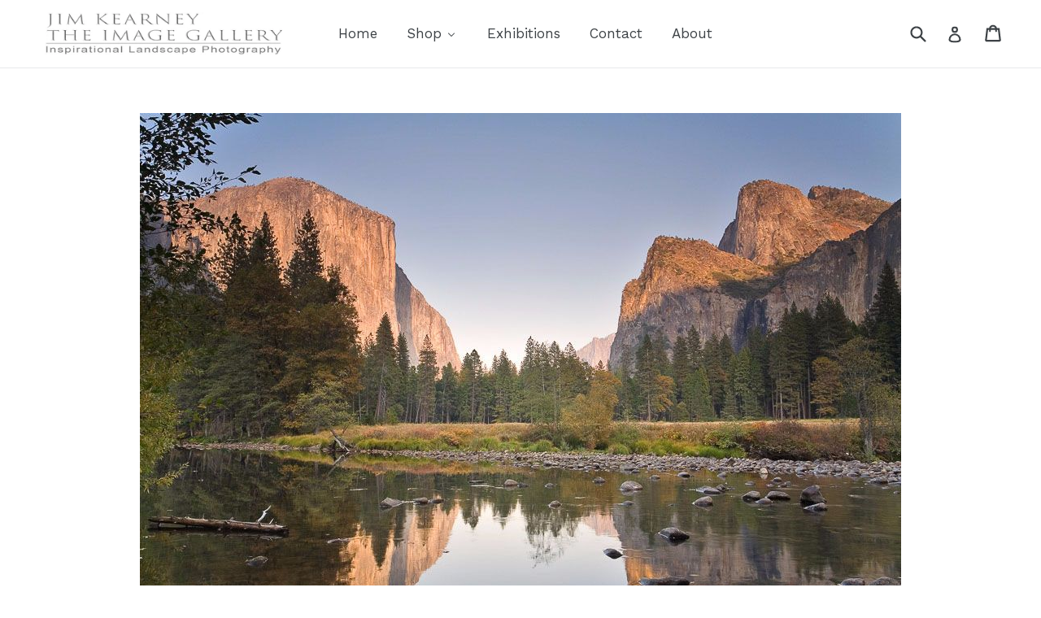

--- FILE ---
content_type: text/html; charset=utf-8
request_url: https://www.the-image-gallery.com/products/merced-river-ref-scmr
body_size: 33032
content:
<!doctype html>
<!--[if IE 9]> <html class="ie9 no-js" lang="en"> <![endif]-->
<!--[if (gt IE 9)|!(IE)]><!--> <html class="no-js" lang="en"> <!--<![endif]-->
<head>
  <meta charset="utf-8">
  <meta http-equiv="X-UA-Compatible" content="IE=edge,chrome=1">
  <meta name="viewport" content="width=device-width,initial-scale=1">
  <meta name="theme-color" content="#7796a8">
  <link rel="canonical" href="https://www.the-image-gallery.com/products/merced-river-ref-scmr">

  

  
  <title>
    Merced River Ref-SCMR
    
    
    
      &ndash; Jim Kearney - The Image Gallery
    
  </title>

  
    <meta name="description" content="Yosemite Valley from the Merced River. USA photograph">
  

  <!-- /snippets/social-meta-tags.liquid -->
<meta property="og:site_name" content="Jim Kearney - The Image Gallery">
<meta property="og:url" content="https://www.the-image-gallery.com/products/merced-river-ref-scmr">
<meta property="og:title" content="Merced River Ref-SCMR">
<meta property="og:type" content="product">
<meta property="og:description" content="Yosemite Valley from the Merced River. USA photograph"><meta property="og:price:amount" content="45.00">
  <meta property="og:price:currency" content="GBP"><meta property="og:image" content="http://www.the-image-gallery.com/cdn/shop/products/7ff8dc3d-2a49-460f-9f86-5d3891d7f1ac_1024x1024.jpg?v=1571609559"><meta property="og:image" content="http://www.the-image-gallery.com/cdn/shop/products/26d8fa41-1338-4618-861a-bfdb4dd20461_1024x1024.jpg?v=1571609559"><meta property="og:image" content="http://www.the-image-gallery.com/cdn/shop/products/46a7ef1e-dca7-4a77-930c-badb4a91488b_1024x1024.jpg?v=1571609559">
<meta property="og:image:secure_url" content="https://www.the-image-gallery.com/cdn/shop/products/7ff8dc3d-2a49-460f-9f86-5d3891d7f1ac_1024x1024.jpg?v=1571609559"><meta property="og:image:secure_url" content="https://www.the-image-gallery.com/cdn/shop/products/26d8fa41-1338-4618-861a-bfdb4dd20461_1024x1024.jpg?v=1571609559"><meta property="og:image:secure_url" content="https://www.the-image-gallery.com/cdn/shop/products/46a7ef1e-dca7-4a77-930c-badb4a91488b_1024x1024.jpg?v=1571609559">

<meta name="twitter:site" content="@">
<meta name="twitter:card" content="summary_large_image">
<meta name="twitter:title" content="Merced River Ref-SCMR">
<meta name="twitter:description" content="Yosemite Valley from the Merced River. USA photograph">


  <link href="//www.the-image-gallery.com/cdn/shop/t/1/assets/theme.scss.css?v=2031310024067548501730552352" rel="stylesheet" type="text/css" media="all" />
  

  <link href="//fonts.googleapis.com/css?family=Work+Sans:400,700" rel="stylesheet" type="text/css" media="all" />


  

    <link href="//fonts.googleapis.com/css?family=Work+Sans:600" rel="stylesheet" type="text/css" media="all" />
  



  <script>
    var theme = {
      strings: {
        addToCart: "Add to cart",
        soldOut: "Sold out",
        unavailable: "Unavailable",
        showMore: "Show More",
        showLess: "Show Less",
        addressError: "Error looking up that address",
        addressNoResults: "No results for that address",
        addressQueryLimit: "You have exceeded the Google API usage limit. Consider upgrading to a \u003ca href=\"https:\/\/developers.google.com\/maps\/premium\/usage-limits\"\u003ePremium Plan\u003c\/a\u003e.",
        authError: "There was a problem authenticating your Google Maps account."
      },
      moneyFormat: "£{{amount}}"
    }

    document.documentElement.className = document.documentElement.className.replace('no-js', 'js');
  </script>

  <!--[if (lte IE 9) ]><script src="//www.the-image-gallery.com/cdn/shop/t/1/assets/match-media.min.js?v=22265819453975888031506325496" type="text/javascript"></script><![endif]-->

  

  <!--[if (gt IE 9)|!(IE)]><!--><script src="//www.the-image-gallery.com/cdn/shop/t/1/assets/lazysizes.js?v=68441465964607740661506325496" async="async"></script><!--<![endif]-->
  <!--[if lte IE 9]><script src="//www.the-image-gallery.com/cdn/shop/t/1/assets/lazysizes.min.js?114"></script><![endif]-->

  <!--[if (gt IE 9)|!(IE)]><!--><script src="//www.the-image-gallery.com/cdn/shop/t/1/assets/vendor.js?v=136118274122071307521506325496" defer="defer"></script><!--<![endif]-->
  <!--[if lte IE 9]><script src="//www.the-image-gallery.com/cdn/shop/t/1/assets/vendor.js?v=136118274122071307521506325496"></script><![endif]-->

  <!--[if (gt IE 9)|!(IE)]><!--><script src="//www.the-image-gallery.com/cdn/shop/t/1/assets/theme.js?v=105168736828464233611506325496" defer="defer"></script><!--<![endif]-->
  <!--[if lte IE 9]><script src="//www.the-image-gallery.com/cdn/shop/t/1/assets/theme.js?v=105168736828464233611506325496"></script><![endif]-->

  
  
  <script>window.performance && window.performance.mark && window.performance.mark('shopify.content_for_header.start');</script><meta id="shopify-digital-wallet" name="shopify-digital-wallet" content="/23926173/digital_wallets/dialog">
<meta name="shopify-checkout-api-token" content="737f546ffc9c20c9a1387b20d5786b0b">
<meta id="in-context-paypal-metadata" data-shop-id="23926173" data-venmo-supported="false" data-environment="production" data-locale="en_US" data-paypal-v4="true" data-currency="GBP">
<link rel="alternate" type="application/json+oembed" href="https://www.the-image-gallery.com/products/merced-river-ref-scmr.oembed">
<script async="async" src="/checkouts/internal/preloads.js?locale=en-GB"></script>
<link rel="preconnect" href="https://shop.app" crossorigin="anonymous">
<script async="async" src="https://shop.app/checkouts/internal/preloads.js?locale=en-GB&shop_id=23926173" crossorigin="anonymous"></script>
<script id="apple-pay-shop-capabilities" type="application/json">{"shopId":23926173,"countryCode":"GB","currencyCode":"GBP","merchantCapabilities":["supports3DS"],"merchantId":"gid:\/\/shopify\/Shop\/23926173","merchantName":"Jim Kearney - The Image Gallery","requiredBillingContactFields":["postalAddress","email","phone"],"requiredShippingContactFields":["postalAddress","email","phone"],"shippingType":"shipping","supportedNetworks":["visa","maestro","masterCard","amex","discover","elo"],"total":{"type":"pending","label":"Jim Kearney - The Image Gallery","amount":"1.00"},"shopifyPaymentsEnabled":true,"supportsSubscriptions":true}</script>
<script id="shopify-features" type="application/json">{"accessToken":"737f546ffc9c20c9a1387b20d5786b0b","betas":["rich-media-storefront-analytics"],"domain":"www.the-image-gallery.com","predictiveSearch":true,"shopId":23926173,"locale":"en"}</script>
<script>var Shopify = Shopify || {};
Shopify.shop = "jim-kearney-the-image-gallery.myshopify.com";
Shopify.locale = "en";
Shopify.currency = {"active":"GBP","rate":"1.0"};
Shopify.country = "GB";
Shopify.theme = {"name":"debut","id":2901999646,"schema_name":"Debut","schema_version":"1.6.4","theme_store_id":796,"role":"main"};
Shopify.theme.handle = "null";
Shopify.theme.style = {"id":null,"handle":null};
Shopify.cdnHost = "www.the-image-gallery.com/cdn";
Shopify.routes = Shopify.routes || {};
Shopify.routes.root = "/";</script>
<script type="module">!function(o){(o.Shopify=o.Shopify||{}).modules=!0}(window);</script>
<script>!function(o){function n(){var o=[];function n(){o.push(Array.prototype.slice.apply(arguments))}return n.q=o,n}var t=o.Shopify=o.Shopify||{};t.loadFeatures=n(),t.autoloadFeatures=n()}(window);</script>
<script>
  window.ShopifyPay = window.ShopifyPay || {};
  window.ShopifyPay.apiHost = "shop.app\/pay";
  window.ShopifyPay.redirectState = null;
</script>
<script id="shop-js-analytics" type="application/json">{"pageType":"product"}</script>
<script defer="defer" async type="module" src="//www.the-image-gallery.com/cdn/shopifycloud/shop-js/modules/v2/client.init-shop-cart-sync_CGREiBkR.en.esm.js"></script>
<script defer="defer" async type="module" src="//www.the-image-gallery.com/cdn/shopifycloud/shop-js/modules/v2/chunk.common_Bt2Up4BP.esm.js"></script>
<script type="module">
  await import("//www.the-image-gallery.com/cdn/shopifycloud/shop-js/modules/v2/client.init-shop-cart-sync_CGREiBkR.en.esm.js");
await import("//www.the-image-gallery.com/cdn/shopifycloud/shop-js/modules/v2/chunk.common_Bt2Up4BP.esm.js");

  window.Shopify.SignInWithShop?.initShopCartSync?.({"fedCMEnabled":true,"windoidEnabled":true});

</script>
<script>
  window.Shopify = window.Shopify || {};
  if (!window.Shopify.featureAssets) window.Shopify.featureAssets = {};
  window.Shopify.featureAssets['shop-js'] = {"shop-cart-sync":["modules/v2/client.shop-cart-sync_CQNAmp__.en.esm.js","modules/v2/chunk.common_Bt2Up4BP.esm.js"],"init-windoid":["modules/v2/client.init-windoid_BMafEeJe.en.esm.js","modules/v2/chunk.common_Bt2Up4BP.esm.js"],"shop-cash-offers":["modules/v2/client.shop-cash-offers_3d66YIS3.en.esm.js","modules/v2/chunk.common_Bt2Up4BP.esm.js","modules/v2/chunk.modal_Dk0o9ppo.esm.js"],"init-fed-cm":["modules/v2/client.init-fed-cm_B-WG4sqw.en.esm.js","modules/v2/chunk.common_Bt2Up4BP.esm.js"],"shop-toast-manager":["modules/v2/client.shop-toast-manager_DhuhblEJ.en.esm.js","modules/v2/chunk.common_Bt2Up4BP.esm.js"],"shop-button":["modules/v2/client.shop-button_B5xLHL5j.en.esm.js","modules/v2/chunk.common_Bt2Up4BP.esm.js"],"avatar":["modules/v2/client.avatar_BTnouDA3.en.esm.js"],"init-shop-email-lookup-coordinator":["modules/v2/client.init-shop-email-lookup-coordinator_hqFayTDE.en.esm.js","modules/v2/chunk.common_Bt2Up4BP.esm.js"],"init-shop-cart-sync":["modules/v2/client.init-shop-cart-sync_CGREiBkR.en.esm.js","modules/v2/chunk.common_Bt2Up4BP.esm.js"],"shop-login-button":["modules/v2/client.shop-login-button_g5QkWrqe.en.esm.js","modules/v2/chunk.common_Bt2Up4BP.esm.js","modules/v2/chunk.modal_Dk0o9ppo.esm.js"],"pay-button":["modules/v2/client.pay-button_Cuf0bNvL.en.esm.js","modules/v2/chunk.common_Bt2Up4BP.esm.js"],"init-shop-for-new-customer-accounts":["modules/v2/client.init-shop-for-new-customer-accounts_Bxwhl6__.en.esm.js","modules/v2/client.shop-login-button_g5QkWrqe.en.esm.js","modules/v2/chunk.common_Bt2Up4BP.esm.js","modules/v2/chunk.modal_Dk0o9ppo.esm.js"],"init-customer-accounts-sign-up":["modules/v2/client.init-customer-accounts-sign-up_al3d1WE3.en.esm.js","modules/v2/client.shop-login-button_g5QkWrqe.en.esm.js","modules/v2/chunk.common_Bt2Up4BP.esm.js","modules/v2/chunk.modal_Dk0o9ppo.esm.js"],"shop-follow-button":["modules/v2/client.shop-follow-button_B9MutJJO.en.esm.js","modules/v2/chunk.common_Bt2Up4BP.esm.js","modules/v2/chunk.modal_Dk0o9ppo.esm.js"],"checkout-modal":["modules/v2/client.checkout-modal_OBPaeP-J.en.esm.js","modules/v2/chunk.common_Bt2Up4BP.esm.js","modules/v2/chunk.modal_Dk0o9ppo.esm.js"],"init-customer-accounts":["modules/v2/client.init-customer-accounts_Brxa5h1K.en.esm.js","modules/v2/client.shop-login-button_g5QkWrqe.en.esm.js","modules/v2/chunk.common_Bt2Up4BP.esm.js","modules/v2/chunk.modal_Dk0o9ppo.esm.js"],"lead-capture":["modules/v2/client.lead-capture_BBBv1Qpe.en.esm.js","modules/v2/chunk.common_Bt2Up4BP.esm.js","modules/v2/chunk.modal_Dk0o9ppo.esm.js"],"shop-login":["modules/v2/client.shop-login_DoNRI_y4.en.esm.js","modules/v2/chunk.common_Bt2Up4BP.esm.js","modules/v2/chunk.modal_Dk0o9ppo.esm.js"],"payment-terms":["modules/v2/client.payment-terms_BlOJedZ2.en.esm.js","modules/v2/chunk.common_Bt2Up4BP.esm.js","modules/v2/chunk.modal_Dk0o9ppo.esm.js"]};
</script>
<script>(function() {
  var isLoaded = false;
  function asyncLoad() {
    if (isLoaded) return;
    isLoaded = true;
    var urls = ["https:\/\/armor.pasilobus.com\/lock.js?shop=jim-kearney-the-image-gallery.myshopify.com"];
    for (var i = 0; i < urls.length; i++) {
      var s = document.createElement('script');
      s.type = 'text/javascript';
      s.async = true;
      s.src = urls[i];
      var x = document.getElementsByTagName('script')[0];
      x.parentNode.insertBefore(s, x);
    }
  };
  if(window.attachEvent) {
    window.attachEvent('onload', asyncLoad);
  } else {
    window.addEventListener('load', asyncLoad, false);
  }
})();</script>
<script id="__st">var __st={"a":23926173,"offset":0,"reqid":"64afe68e-d34c-4977-a625-d61144881063-1762573886","pageurl":"www.the-image-gallery.com\/products\/merced-river-ref-scmr","u":"79b85a0671e5","p":"product","rtyp":"product","rid":348208726046};</script>
<script>window.ShopifyPaypalV4VisibilityTracking = true;</script>
<script id="captcha-bootstrap">!function(){'use strict';const t='contact',e='account',n='new_comment',o=[[t,t],['blogs',n],['comments',n],[t,'customer']],c=[[e,'customer_login'],[e,'guest_login'],[e,'recover_customer_password'],[e,'create_customer']],r=t=>t.map((([t,e])=>`form[action*='/${t}']:not([data-nocaptcha='true']) input[name='form_type'][value='${e}']`)).join(','),a=t=>()=>t?[...document.querySelectorAll(t)].map((t=>t.form)):[];function s(){const t=[...o],e=r(t);return a(e)}const i='password',u='form_key',d=['recaptcha-v3-token','g-recaptcha-response','h-captcha-response',i],f=()=>{try{return window.sessionStorage}catch{return}},m='__shopify_v',_=t=>t.elements[u];function p(t,e,n=!1){try{const o=window.sessionStorage,c=JSON.parse(o.getItem(e)),{data:r}=function(t){const{data:e,action:n}=t;return t[m]||n?{data:e,action:n}:{data:t,action:n}}(c);for(const[e,n]of Object.entries(r))t.elements[e]&&(t.elements[e].value=n);n&&o.removeItem(e)}catch(o){console.error('form repopulation failed',{error:o})}}const l='form_type',E='cptcha';function T(t){t.dataset[E]=!0}const w=window,h=w.document,L='Shopify',v='ce_forms',y='captcha';let A=!1;((t,e)=>{const n=(g='f06e6c50-85a8-45c8-87d0-21a2b65856fe',I='https://cdn.shopify.com/shopifycloud/storefront-forms-hcaptcha/ce_storefront_forms_captcha_hcaptcha.v1.5.2.iife.js',D={infoText:'Protected by hCaptcha',privacyText:'Privacy',termsText:'Terms'},(t,e,n)=>{const o=w[L][v],c=o.bindForm;if(c)return c(t,g,e,D).then(n);var r;o.q.push([[t,g,e,D],n]),r=I,A||(h.body.append(Object.assign(h.createElement('script'),{id:'captcha-provider',async:!0,src:r})),A=!0)});var g,I,D;w[L]=w[L]||{},w[L][v]=w[L][v]||{},w[L][v].q=[],w[L][y]=w[L][y]||{},w[L][y].protect=function(t,e){n(t,void 0,e),T(t)},Object.freeze(w[L][y]),function(t,e,n,w,h,L){const[v,y,A,g]=function(t,e,n){const i=e?o:[],u=t?c:[],d=[...i,...u],f=r(d),m=r(i),_=r(d.filter((([t,e])=>n.includes(e))));return[a(f),a(m),a(_),s()]}(w,h,L),I=t=>{const e=t.target;return e instanceof HTMLFormElement?e:e&&e.form},D=t=>v().includes(t);t.addEventListener('submit',(t=>{const e=I(t);if(!e)return;const n=D(e)&&!e.dataset.hcaptchaBound&&!e.dataset.recaptchaBound,o=_(e),c=g().includes(e)&&(!o||!o.value);(n||c)&&t.preventDefault(),c&&!n&&(function(t){try{if(!f())return;!function(t){const e=f();if(!e)return;const n=_(t);if(!n)return;const o=n.value;o&&e.removeItem(o)}(t);const e=Array.from(Array(32),(()=>Math.random().toString(36)[2])).join('');!function(t,e){_(t)||t.append(Object.assign(document.createElement('input'),{type:'hidden',name:u})),t.elements[u].value=e}(t,e),function(t,e){const n=f();if(!n)return;const o=[...t.querySelectorAll(`input[type='${i}']`)].map((({name:t})=>t)),c=[...d,...o],r={};for(const[a,s]of new FormData(t).entries())c.includes(a)||(r[a]=s);n.setItem(e,JSON.stringify({[m]:1,action:t.action,data:r}))}(t,e)}catch(e){console.error('failed to persist form',e)}}(e),e.submit())}));const S=(t,e)=>{t&&!t.dataset[E]&&(n(t,e.some((e=>e===t))),T(t))};for(const o of['focusin','change'])t.addEventListener(o,(t=>{const e=I(t);D(e)&&S(e,y())}));const B=e.get('form_key'),M=e.get(l),P=B&&M;t.addEventListener('DOMContentLoaded',(()=>{const t=y();if(P)for(const e of t)e.elements[l].value===M&&p(e,B);[...new Set([...A(),...v().filter((t=>'true'===t.dataset.shopifyCaptcha))])].forEach((e=>S(e,t)))}))}(h,new URLSearchParams(w.location.search),n,t,e,['guest_login'])})(!0,!0)}();</script>
<script integrity="sha256-52AcMU7V7pcBOXWImdc/TAGTFKeNjmkeM1Pvks/DTgc=" data-source-attribution="shopify.loadfeatures" defer="defer" src="//www.the-image-gallery.com/cdn/shopifycloud/storefront/assets/storefront/load_feature-81c60534.js" crossorigin="anonymous"></script>
<script crossorigin="anonymous" defer="defer" src="//www.the-image-gallery.com/cdn/shopifycloud/storefront/assets/shopify_pay/storefront-65b4c6d7.js?v=20250812"></script>
<script data-source-attribution="shopify.dynamic_checkout.dynamic.init">var Shopify=Shopify||{};Shopify.PaymentButton=Shopify.PaymentButton||{isStorefrontPortableWallets:!0,init:function(){window.Shopify.PaymentButton.init=function(){};var t=document.createElement("script");t.src="https://www.the-image-gallery.com/cdn/shopifycloud/portable-wallets/latest/portable-wallets.en.js",t.type="module",document.head.appendChild(t)}};
</script>
<script data-source-attribution="shopify.dynamic_checkout.buyer_consent">
  function portableWalletsHideBuyerConsent(e){var t=document.getElementById("shopify-buyer-consent"),n=document.getElementById("shopify-subscription-policy-button");t&&n&&(t.classList.add("hidden"),t.setAttribute("aria-hidden","true"),n.removeEventListener("click",e))}function portableWalletsShowBuyerConsent(e){var t=document.getElementById("shopify-buyer-consent"),n=document.getElementById("shopify-subscription-policy-button");t&&n&&(t.classList.remove("hidden"),t.removeAttribute("aria-hidden"),n.addEventListener("click",e))}window.Shopify?.PaymentButton&&(window.Shopify.PaymentButton.hideBuyerConsent=portableWalletsHideBuyerConsent,window.Shopify.PaymentButton.showBuyerConsent=portableWalletsShowBuyerConsent);
</script>
<script data-source-attribution="shopify.dynamic_checkout.cart.bootstrap">document.addEventListener("DOMContentLoaded",(function(){function t(){return document.querySelector("shopify-accelerated-checkout-cart, shopify-accelerated-checkout")}if(t())Shopify.PaymentButton.init();else{new MutationObserver((function(e,n){t()&&(Shopify.PaymentButton.init(),n.disconnect())})).observe(document.body,{childList:!0,subtree:!0})}}));
</script>
<link id="shopify-accelerated-checkout-styles" rel="stylesheet" media="screen" href="https://www.the-image-gallery.com/cdn/shopifycloud/portable-wallets/latest/accelerated-checkout-backwards-compat.css" crossorigin="anonymous">
<style id="shopify-accelerated-checkout-cart">
        #shopify-buyer-consent {
  margin-top: 1em;
  display: inline-block;
  width: 100%;
}

#shopify-buyer-consent.hidden {
  display: none;
}

#shopify-subscription-policy-button {
  background: none;
  border: none;
  padding: 0;
  text-decoration: underline;
  font-size: inherit;
  cursor: pointer;
}

#shopify-subscription-policy-button::before {
  box-shadow: none;
}

      </style>

<script>window.performance && window.performance.mark && window.performance.mark('shopify.content_for_header.end');</script>

 
 <noscript id="photolockNoscript"><style>body *{display:none}body:before{content:"Please enable javascript to view this site"}</style></noscript> 
 
<!-- BEGIN app block: shopify://apps/buddha-mega-menu-navigation/blocks/megamenu/dbb4ce56-bf86-4830-9b3d-16efbef51c6f -->
<script>
        var productImageAndPrice = [],
            collectionImages = [],
            articleImages = [],
            mmLivIcons = false,
            mmFlipClock = false,
            mmFixesUseJquery = false,
            mmNumMMI = 5,
            mmSchemaTranslation = {},
            mmMenuStrings =  [] ,
            mmShopLocale = "en",
            mmShopLocaleCollectionsRoute = "/collections",
            mmSchemaDesignJSON = [{"action":"menu-select","value":"main-menu"},{"action":"design","setting":"vertical_font_size","value":"13px"},{"action":"design","setting":"vertical_link_hover_color","value":"#0da19a"},{"action":"design","setting":"vertical_link_color","value":"#4e4e4e"},{"action":"design","setting":"vertical_text_color","value":"#4e4e4e"},{"action":"design","setting":"text_color","value":"#222222"},{"action":"design","setting":"font_size","value":"13px"},{"action":"design","setting":"button_text_color","value":"#ffffff"},{"action":"design","setting":"button_text_hover_color","value":"#ffffff"},{"action":"design","setting":"background_color","value":"#ffffff"},{"action":"design","setting":"background_hover_color","value":"#f9f9f9"},{"action":"design","setting":"link_color","value":"#4e4e4e"},{"action":"design","setting":"button_background_color","value":"#0da19a"},{"action":"design","setting":"link_hover_color","value":"#0da19a"},{"action":"design","setting":"button_background_hover_color","value":"#0d8781"},{"action":"design","setting":"tree_sub_direction","value":"set_tree_auto"},{"action":"design","setting":"font_family","value":"Default"}],
            mmDomChangeSkipUl = ",.slick-dots,.grid--view-items",
            buddhaMegaMenuShop = "jim-kearney-the-image-gallery.myshopify.com",
            mmWireframeCompression = "0",
            mmExtensionAssetUrl = "https://cdn.shopify.com/extensions/019a3f1e-b01f-7bb3-9ed5-55c1f07fd65e/mega-menu-145/assets/";var bestSellersHTML = '';var newestProductsHTML = '';/* get link lists api */
        var linkLists={"main-menu" : {"title":"Main menu", "items":["/","/","/pages/contact","/pages/exhibitions","/",]},"footer" : {"title":"Footer menu", "items":["/search","/pages/terms-of-service","/pages/privacy-policy","/pages/returns","/pages/delivery","/pages/orders-payments",]},"panoramic-collections" : {"title":"Panoramic collections", "items":["/collections/panoramic-images",]},"main" : {"title":"Main", "items":["#",]},"panoramic-colour" : {"title":"Panoramic colour", "items":["/collections/north-east-castles","/collections/north-east-coast",]},"customer-account-main-menu" : {"title":"Customer account main menu", "items":["/","https://shopify.com/23926173/account/orders?locale=en&amp;region_country=GB",]},};/*ENDPARSE*/

        linkLists["force-mega-menu"]={};linkLists["force-mega-menu"].title="Debut Theme - Mega Menu";linkLists["force-mega-menu"].items=[1];

        /* set product prices *//* get the collection images *//* get the article images *//* customer fixes */
        var mmThemeFixesBeforeInit = function(){ mobileMenuMilliseconds = 500; mmHorizontalMenus = "#AccessibleNav #SiteNav"; mmVerticalMenus = "#MobileNav"; }; var mmThemeFixesBefore = function(){ if (selectedMenu=="force-mega-menu" && tempMenuObject.u.id == "MobileNav") { tempMenuObject.forceMenu = true; tempMenuObject.skipCheck = true; tempMenuObject.liClasses = "mobile-nav__item border-bottom"; tempMenuObject.aClasses = "mobile-nav__link"; tempMenuObject.liItems = []; var children = tempMenuObject.u.children; for (var i=0; i<children.length; i++) { if (children[i].nodeName == "LI") { if (children[i].querySelector(".currency-selector") == null) { tempMenuObject.liItems[tempMenuObject.liItems.length] = children[i]; } } } } else if (selectedMenu=="force-mega-menu" && tempMenuObject.u.id == "SiteNav") { tempMenuObject.forceMenu = true; tempMenuObject.skipCheck = true; tempMenuObject.liClasses = ""; tempMenuObject.aClasses = "site-nav__link site-nav__link--main"; tempMenuObject.liItems = []; var children = tempMenuObject.u.children; for (var i=0; i<children.length; i++) { if (children[i].nodeName == "LI") { tempMenuObject.liItems[tempMenuObject.liItems.length] = children[i]; } } } }; var mmThemeFixesAfter = function(){ var style = " .mobile-nav-wrapper { overflow:visible; z-index:1; opacity: 1; } .site-header { z-index:9; }"; mmAddStyle(style, "themeScript"); }; 
        

        var mmWireframe = {"html" : "<li class=\"buddha-menu-item\"  ><a data-href=\"/\" href=\"/\" aria-label=\"Home\" data-no-instant=\"\" onclick=\"mmGoToPage(this, event); return false;\"  ><i class=\"mm-icon static fa fa-home\" aria-hidden=\"true\"></i><span class=\"mm-title\">Home</span></a></li><li class=\"buddha-menu-item\"  ><a data-href=\"no-link\" href=\"javascript:void(0);\" aria-label=\"Shop\" data-no-instant=\"\" onclick=\"return toggleSubmenu(this);\"  ><i class=\"mm-icon static fa fa-camera\" aria-hidden=\"true\"></i><span class=\"mm-title\">Shop</span><i class=\"mm-arrow mm-angle-down\" aria-hidden=\"true\"></i><span class=\"toggle-menu-btn\" style=\"display:none;\" title=\"Toggle menu\" onclick=\"return toggleSubmenu(this)\"><span class=\"mm-arrow-icon\"><span class=\"bar-one\"></span><span class=\"bar-two\"></span></span></span></a><ul class=\"mm-submenu tree  small \"><li data-href=\"no-link\" href=\"javascript:void(0);\" aria-label=\"Panoramic \" data-no-instant=\"\" onclick=\"return toggleSubmenu(this);\"  ><a data-href=\"no-link\" href=\"javascript:void(0);\" aria-label=\"Panoramic \" data-no-instant=\"\" onclick=\"return toggleSubmenu(this);\"  ><span class=\"mm-title\">Panoramic</span><i class=\"mm-arrow mm-angle-down\" aria-hidden=\"true\"></i><span class=\"toggle-menu-btn\" style=\"display:none;\" title=\"Toggle menu\" onclick=\"return toggleSubmenu(this)\"><span class=\"mm-arrow-icon\"><span class=\"bar-one\"></span><span class=\"bar-two\"></span></span></span></a><ul class=\"mm-submenu tree  small mm-last-level\"><li data-href=\"/collections/north-east-castles\" href=\"/collections/north-east-castles\" aria-label=\"North East Castles\" data-no-instant=\"\" onclick=\"mmGoToPage(this, event); return false;\"  ><a data-href=\"/collections/north-east-castles\" href=\"/collections/north-east-castles\" aria-label=\"North East Castles\" data-no-instant=\"\" onclick=\"mmGoToPage(this, event); return false;\"  ><span class=\"mm-title\">North East Castles</span></a></li><li data-href=\"/collections/north-east-coast\" href=\"/collections/north-east-coast\" aria-label=\"North East Coast\" data-no-instant=\"\" onclick=\"mmGoToPage(this, event); return false;\"  ><a data-href=\"/collections/north-east-coast\" href=\"/collections/north-east-coast\" aria-label=\"North East Coast\" data-no-instant=\"\" onclick=\"mmGoToPage(this, event); return false;\"  ><span class=\"mm-title\">North East Coast</span></a></li><li data-href=\"/collections/north-east-urban\" href=\"/collections/north-east-urban\" aria-label=\"North East Urban\" data-no-instant=\"\" onclick=\"mmGoToPage(this, event); return false;\"  ><a data-href=\"/collections/north-east-urban\" href=\"/collections/north-east-urban\" aria-label=\"North East Urban\" data-no-instant=\"\" onclick=\"mmGoToPage(this, event); return false;\"  ><span class=\"mm-title\">North East Urban</span></a></li><li data-href=\"/collections/north-east-hills\" href=\"/collections/north-east-hills\" aria-label=\"North East Hills\" data-no-instant=\"\" onclick=\"mmGoToPage(this, event); return false;\"  ><a data-href=\"/collections/north-east-hills\" href=\"/collections/north-east-hills\" aria-label=\"North East Hills\" data-no-instant=\"\" onclick=\"mmGoToPage(this, event); return false;\"  ><span class=\"mm-title\">North East Hills</span></a></li><li data-href=\"/collections/lake-district\" href=\"/collections/lake-district\" aria-label=\"Lake District\" data-no-instant=\"\" onclick=\"mmGoToPage(this, event); return false;\"  ><a data-href=\"/collections/lake-district\" href=\"/collections/lake-district\" aria-label=\"Lake District\" data-no-instant=\"\" onclick=\"mmGoToPage(this, event); return false;\"  ><span class=\"mm-title\">Lake District</span></a></li><li data-href=\"/collections/hadrians-wall\" href=\"/collections/hadrians-wall\" aria-label=\"Hadrians Wall\" data-no-instant=\"\" onclick=\"mmGoToPage(this, event); return false;\"  ><a data-href=\"/collections/hadrians-wall\" href=\"/collections/hadrians-wall\" aria-label=\"Hadrians Wall\" data-no-instant=\"\" onclick=\"mmGoToPage(this, event); return false;\"  ><span class=\"mm-title\">Hadrians Wall</span></a></li><li data-href=\"/collections/east-yorkshire\" href=\"/collections/east-yorkshire\" aria-label=\"Yorkshire\" data-no-instant=\"\" onclick=\"mmGoToPage(this, event); return false;\"  ><a data-href=\"/collections/east-yorkshire\" href=\"/collections/east-yorkshire\" aria-label=\"Yorkshire\" data-no-instant=\"\" onclick=\"mmGoToPage(this, event); return false;\"  ><span class=\"mm-title\">Yorkshire</span></a></li><li data-href=\"/collections/scotland\" href=\"/collections/scotland\" aria-label=\"Scotland\" data-no-instant=\"\" onclick=\"mmGoToPage(this, event); return false;\"  ><a data-href=\"/collections/scotland\" href=\"/collections/scotland\" aria-label=\"Scotland\" data-no-instant=\"\" onclick=\"mmGoToPage(this, event); return false;\"  ><span class=\"mm-title\">Scotland</span></a></li><li data-href=\"/collections/usa\" href=\"/collections/usa\" aria-label=\"USA\" data-no-instant=\"\" onclick=\"mmGoToPage(this, event); return false;\"  ><a data-href=\"/collections/usa\" href=\"/collections/usa\" aria-label=\"USA\" data-no-instant=\"\" onclick=\"mmGoToPage(this, event); return false;\"  ><span class=\"mm-title\">USA</span></a></li></ul></li><li data-href=\"no-link\" href=\"javascript:void(0);\" aria-label=\"Black & White  Panoramic\" data-no-instant=\"\" onclick=\"return toggleSubmenu(this);\"  ><a data-href=\"no-link\" href=\"javascript:void(0);\" aria-label=\"Black & White  Panoramic\" data-no-instant=\"\" onclick=\"return toggleSubmenu(this);\"  ><span class=\"mm-title\">Black & White  Panoramic</span><i class=\"mm-arrow mm-angle-down\" aria-hidden=\"true\"></i><span class=\"toggle-menu-btn\" style=\"display:none;\" title=\"Toggle menu\" onclick=\"return toggleSubmenu(this)\"><span class=\"mm-arrow-icon\"><span class=\"bar-one\"></span><span class=\"bar-two\"></span></span></span></a><ul class=\"mm-submenu tree  small mm-last-level\"><li data-href=\"/collections/north-east-castles-black-and-white\" href=\"/collections/north-east-castles-black-and-white\" aria-label=\"North East Castles B&W\" data-no-instant=\"\" onclick=\"mmGoToPage(this, event); return false;\"  ><a data-href=\"/collections/north-east-castles-black-and-white\" href=\"/collections/north-east-castles-black-and-white\" aria-label=\"North East Castles B&W\" data-no-instant=\"\" onclick=\"mmGoToPage(this, event); return false;\"  ><span class=\"mm-title\">North East Castles B&W</span></a></li><li data-href=\"/collections/north-east-coast-b-w\" href=\"/collections/north-east-coast-b-w\" aria-label=\"North East Coast B&W\" data-no-instant=\"\" onclick=\"mmGoToPage(this, event); return false;\"  ><a data-href=\"/collections/north-east-coast-b-w\" href=\"/collections/north-east-coast-b-w\" aria-label=\"North East Coast B&W\" data-no-instant=\"\" onclick=\"mmGoToPage(this, event); return false;\"  ><span class=\"mm-title\">North East Coast B&W</span></a></li><li data-href=\"/collections/north-east-urban-b-w\" href=\"/collections/north-east-urban-b-w\" aria-label=\"North East Urban B&W\" data-no-instant=\"\" onclick=\"mmGoToPage(this, event); return false;\"  ><a data-href=\"/collections/north-east-urban-b-w\" href=\"/collections/north-east-urban-b-w\" aria-label=\"North East Urban B&W\" data-no-instant=\"\" onclick=\"mmGoToPage(this, event); return false;\"  ><span class=\"mm-title\">North East Urban B&W</span></a></li><li data-href=\"/collections/north-east-hills-1\" href=\"/collections/north-east-hills-1\" aria-label=\"North East Hills B&W\" data-no-instant=\"\" onclick=\"mmGoToPage(this, event); return false;\"  ><a data-href=\"/collections/north-east-hills-1\" href=\"/collections/north-east-hills-1\" aria-label=\"North East Hills B&W\" data-no-instant=\"\" onclick=\"mmGoToPage(this, event); return false;\"  ><span class=\"mm-title\">North East Hills B&W</span></a></li><li data-href=\"/collections/lake-district-b-w\" href=\"/collections/lake-district-b-w\" aria-label=\"Lake District B&W\" data-no-instant=\"\" onclick=\"mmGoToPage(this, event); return false;\"  ><a data-href=\"/collections/lake-district-b-w\" href=\"/collections/lake-district-b-w\" aria-label=\"Lake District B&W\" data-no-instant=\"\" onclick=\"mmGoToPage(this, event); return false;\"  ><span class=\"mm-title\">Lake District B&W</span></a></li><li data-href=\"/collections/hadrians-wall-b-w\" href=\"/collections/hadrians-wall-b-w\" aria-label=\"Hadrians Wall B&W\" data-no-instant=\"\" onclick=\"mmGoToPage(this, event); return false;\"  ><a data-href=\"/collections/hadrians-wall-b-w\" href=\"/collections/hadrians-wall-b-w\" aria-label=\"Hadrians Wall B&W\" data-no-instant=\"\" onclick=\"mmGoToPage(this, event); return false;\"  ><span class=\"mm-title\">Hadrians Wall B&W</span></a></li><li data-href=\"/collections/yorkshire-black-and-white\" href=\"/collections/yorkshire-black-and-white\" aria-label=\"Yorkshire B&W\" data-no-instant=\"\" onclick=\"mmGoToPage(this, event); return false;\"  ><a data-href=\"/collections/yorkshire-black-and-white\" href=\"/collections/yorkshire-black-and-white\" aria-label=\"Yorkshire B&W\" data-no-instant=\"\" onclick=\"mmGoToPage(this, event); return false;\"  ><span class=\"mm-title\">Yorkshire B&W</span></a></li><li data-href=\"/collections/scotland-b-w\" href=\"/collections/scotland-b-w\" aria-label=\"Scotland B&W\" data-no-instant=\"\" onclick=\"mmGoToPage(this, event); return false;\"  ><a data-href=\"/collections/scotland-b-w\" href=\"/collections/scotland-b-w\" aria-label=\"Scotland B&W\" data-no-instant=\"\" onclick=\"mmGoToPage(this, event); return false;\"  ><span class=\"mm-title\">Scotland B&W</span></a></li><li data-href=\"/collections/usa-b-w\" href=\"/collections/usa-b-w\" aria-label=\"USA B&W\" data-no-instant=\"\" onclick=\"mmGoToPage(this, event); return false;\"  ><a data-href=\"/collections/usa-b-w\" href=\"/collections/usa-b-w\" aria-label=\"USA B&W\" data-no-instant=\"\" onclick=\"mmGoToPage(this, event); return false;\"  ><span class=\"mm-title\">USA B&W</span></a></li></ul></li><li data-href=\"no-link\" href=\"javascript:void(0);\" aria-label=\"Sepia Panoramic\" data-no-instant=\"\" onclick=\"return toggleSubmenu(this);\"  ><a data-href=\"no-link\" href=\"javascript:void(0);\" aria-label=\"Sepia Panoramic\" data-no-instant=\"\" onclick=\"return toggleSubmenu(this);\"  ><span class=\"mm-title\">Sepia Panoramic</span><i class=\"mm-arrow mm-angle-down\" aria-hidden=\"true\"></i><span class=\"toggle-menu-btn\" style=\"display:none;\" title=\"Toggle menu\" onclick=\"return toggleSubmenu(this)\"><span class=\"mm-arrow-icon\"><span class=\"bar-one\"></span><span class=\"bar-two\"></span></span></span></a><ul class=\"mm-submenu tree  small mm-last-level\"><li data-href=\"/collections/north-east-castles-sepia\" href=\"/collections/north-east-castles-sepia\" aria-label=\"North East Castles Sepia\" data-no-instant=\"\" onclick=\"mmGoToPage(this, event); return false;\"  ><a data-href=\"/collections/north-east-castles-sepia\" href=\"/collections/north-east-castles-sepia\" aria-label=\"North East Castles Sepia\" data-no-instant=\"\" onclick=\"mmGoToPage(this, event); return false;\"  ><span class=\"mm-title\">North East Castles Sepia</span></a></li><li data-href=\"/collections/north-east-coast-sepia\" href=\"/collections/north-east-coast-sepia\" aria-label=\"North East Coast Sepia\" data-no-instant=\"\" onclick=\"mmGoToPage(this, event); return false;\"  ><a data-href=\"/collections/north-east-coast-sepia\" href=\"/collections/north-east-coast-sepia\" aria-label=\"North East Coast Sepia\" data-no-instant=\"\" onclick=\"mmGoToPage(this, event); return false;\"  ><span class=\"mm-title\">North East Coast Sepia</span></a></li><li data-href=\"/collections/north-east-urban-sepia\" href=\"/collections/north-east-urban-sepia\" aria-label=\"North East Urban Sepia\" data-no-instant=\"\" onclick=\"mmGoToPage(this, event); return false;\"  ><a data-href=\"/collections/north-east-urban-sepia\" href=\"/collections/north-east-urban-sepia\" aria-label=\"North East Urban Sepia\" data-no-instant=\"\" onclick=\"mmGoToPage(this, event); return false;\"  ><span class=\"mm-title\">North East Urban Sepia</span></a></li><li data-href=\"/collections/north-east-hills-sepia\" href=\"/collections/north-east-hills-sepia\" aria-label=\"North East Hills Sepia\" data-no-instant=\"\" onclick=\"mmGoToPage(this, event); return false;\"  ><a data-href=\"/collections/north-east-hills-sepia\" href=\"/collections/north-east-hills-sepia\" aria-label=\"North East Hills Sepia\" data-no-instant=\"\" onclick=\"mmGoToPage(this, event); return false;\"  ><span class=\"mm-title\">North East Hills Sepia</span></a></li><li data-href=\"/collections/lake-district-sepia\" href=\"/collections/lake-district-sepia\" aria-label=\"Lake District Sepia\" data-no-instant=\"\" onclick=\"mmGoToPage(this, event); return false;\"  ><a data-href=\"/collections/lake-district-sepia\" href=\"/collections/lake-district-sepia\" aria-label=\"Lake District Sepia\" data-no-instant=\"\" onclick=\"mmGoToPage(this, event); return false;\"  ><span class=\"mm-title\">Lake District Sepia</span></a></li><li data-href=\"/collections/hadrians-wall-sepia\" href=\"/collections/hadrians-wall-sepia\" aria-label=\"Hadrians Wall Sepia\" data-no-instant=\"\" onclick=\"mmGoToPage(this, event); return false;\"  ><a data-href=\"/collections/hadrians-wall-sepia\" href=\"/collections/hadrians-wall-sepia\" aria-label=\"Hadrians Wall Sepia\" data-no-instant=\"\" onclick=\"mmGoToPage(this, event); return false;\"  ><span class=\"mm-title\">Hadrians Wall Sepia</span></a></li><li data-href=\"/collections/yorkshire-sepia\" href=\"/collections/yorkshire-sepia\" aria-label=\"Yorkshire Sepia\" data-no-instant=\"\" onclick=\"mmGoToPage(this, event); return false;\"  ><a data-href=\"/collections/yorkshire-sepia\" href=\"/collections/yorkshire-sepia\" aria-label=\"Yorkshire Sepia\" data-no-instant=\"\" onclick=\"mmGoToPage(this, event); return false;\"  ><span class=\"mm-title\">Yorkshire Sepia</span></a></li><li data-href=\"/collections/scotland-sepia\" href=\"/collections/scotland-sepia\" aria-label=\"Scotland Sepia\" data-no-instant=\"\" onclick=\"mmGoToPage(this, event); return false;\"  ><a data-href=\"/collections/scotland-sepia\" href=\"/collections/scotland-sepia\" aria-label=\"Scotland Sepia\" data-no-instant=\"\" onclick=\"mmGoToPage(this, event); return false;\"  ><span class=\"mm-title\">Scotland Sepia</span></a></li><li data-href=\"/collections/usa-sepia\" href=\"/collections/usa-sepia\" aria-label=\"USA Sepia\" data-no-instant=\"\" onclick=\"mmGoToPage(this, event); return false;\"  ><a data-href=\"/collections/usa-sepia\" href=\"/collections/usa-sepia\" aria-label=\"USA Sepia\" data-no-instant=\"\" onclick=\"mmGoToPage(this, event); return false;\"  ><span class=\"mm-title\">USA Sepia</span></a></li></ul></li><li data-href=\"no-link\" href=\"javascript:void(0);\" aria-label=\"Standard  images\" data-no-instant=\"\" onclick=\"return toggleSubmenu(this);\"  ><a data-href=\"no-link\" href=\"javascript:void(0);\" aria-label=\"Standard  images\" data-no-instant=\"\" onclick=\"return toggleSubmenu(this);\"  ><span class=\"mm-title\">Standard  images</span><i class=\"mm-arrow mm-angle-down\" aria-hidden=\"true\"></i><span class=\"toggle-menu-btn\" style=\"display:none;\" title=\"Toggle menu\" onclick=\"return toggleSubmenu(this)\"><span class=\"mm-arrow-icon\"><span class=\"bar-one\"></span><span class=\"bar-two\"></span></span></span></a><ul class=\"mm-submenu tree  small mm-last-level\"><li data-href=\"/collections/north-east-castles-standard\" href=\"/collections/north-east-castles-standard\" aria-label=\"North East Castles Standard\" data-no-instant=\"\" onclick=\"mmGoToPage(this, event); return false;\"  ><a data-href=\"/collections/north-east-castles-standard\" href=\"/collections/north-east-castles-standard\" aria-label=\"North East Castles Standard\" data-no-instant=\"\" onclick=\"mmGoToPage(this, event); return false;\"  ><span class=\"mm-title\">North East Castles Standard</span></a></li><li data-href=\"/collections/north-east-coast-standard\" href=\"/collections/north-east-coast-standard\" aria-label=\"North East coast Standard\" data-no-instant=\"\" onclick=\"mmGoToPage(this, event); return false;\"  ><a data-href=\"/collections/north-east-coast-standard\" href=\"/collections/north-east-coast-standard\" aria-label=\"North East coast Standard\" data-no-instant=\"\" onclick=\"mmGoToPage(this, event); return false;\"  ><span class=\"mm-title\">North East coast Standard</span></a></li><li data-href=\"/collections/north-east-urban-standard\" href=\"/collections/north-east-urban-standard\" aria-label=\"North East Urban Standard\" data-no-instant=\"\" onclick=\"mmGoToPage(this, event); return false;\"  ><a data-href=\"/collections/north-east-urban-standard\" href=\"/collections/north-east-urban-standard\" aria-label=\"North East Urban Standard\" data-no-instant=\"\" onclick=\"mmGoToPage(this, event); return false;\"  ><span class=\"mm-title\">North East Urban Standard</span></a></li><li data-href=\"/collections/north-east-hills-standard\" href=\"/collections/north-east-hills-standard\" aria-label=\"North East Hills Standard\" data-no-instant=\"\" onclick=\"mmGoToPage(this, event); return false;\"  ><a data-href=\"/collections/north-east-hills-standard\" href=\"/collections/north-east-hills-standard\" aria-label=\"North East Hills Standard\" data-no-instant=\"\" onclick=\"mmGoToPage(this, event); return false;\"  ><span class=\"mm-title\">North East Hills Standard</span></a></li><li data-href=\"/collections/lake-district-standard\" href=\"/collections/lake-district-standard\" aria-label=\"Lake District Standard\" data-no-instant=\"\" onclick=\"mmGoToPage(this, event); return false;\"  ><a data-href=\"/collections/lake-district-standard\" href=\"/collections/lake-district-standard\" aria-label=\"Lake District Standard\" data-no-instant=\"\" onclick=\"mmGoToPage(this, event); return false;\"  ><span class=\"mm-title\">Lake District Standard</span></a></li><li data-href=\"/collections/hadrians-wall-standard\" href=\"/collections/hadrians-wall-standard\" aria-label=\"Hadrians Wall Standard\" data-no-instant=\"\" onclick=\"mmGoToPage(this, event); return false;\"  ><a data-href=\"/collections/hadrians-wall-standard\" href=\"/collections/hadrians-wall-standard\" aria-label=\"Hadrians Wall Standard\" data-no-instant=\"\" onclick=\"mmGoToPage(this, event); return false;\"  ><span class=\"mm-title\">Hadrians Wall Standard</span></a></li><li data-href=\"/collections/yorkshire-standard\" href=\"/collections/yorkshire-standard\" aria-label=\"Yorkshire Standard\" data-no-instant=\"\" onclick=\"mmGoToPage(this, event); return false;\"  ><a data-href=\"/collections/yorkshire-standard\" href=\"/collections/yorkshire-standard\" aria-label=\"Yorkshire Standard\" data-no-instant=\"\" onclick=\"mmGoToPage(this, event); return false;\"  ><span class=\"mm-title\">Yorkshire Standard</span></a></li><li data-href=\"/collections/scotland-standard\" href=\"/collections/scotland-standard\" aria-label=\"Scotland Standard\" data-no-instant=\"\" onclick=\"mmGoToPage(this, event); return false;\"  ><a data-href=\"/collections/scotland-standard\" href=\"/collections/scotland-standard\" aria-label=\"Scotland Standard\" data-no-instant=\"\" onclick=\"mmGoToPage(this, event); return false;\"  ><span class=\"mm-title\">Scotland Standard</span></a></li><li data-href=\"/collections/usa-standard\" href=\"/collections/usa-standard\" aria-label=\"USA Standard\" data-no-instant=\"\" onclick=\"mmGoToPage(this, event); return false;\"  ><a data-href=\"/collections/usa-standard\" href=\"/collections/usa-standard\" aria-label=\"USA Standard\" data-no-instant=\"\" onclick=\"mmGoToPage(this, event); return false;\"  ><span class=\"mm-title\">USA Standard</span></a></li></ul></li><li data-href=\"no-link\" href=\"javascript:void(0);\" aria-label=\"Black & White Standard\" data-no-instant=\"\" onclick=\"return toggleSubmenu(this);\"  ><a data-href=\"no-link\" href=\"javascript:void(0);\" aria-label=\"Black & White Standard\" data-no-instant=\"\" onclick=\"return toggleSubmenu(this);\"  ><span class=\"mm-title\">Black & White Standard</span><i class=\"mm-arrow mm-angle-down\" aria-hidden=\"true\"></i><span class=\"toggle-menu-btn\" style=\"display:none;\" title=\"Toggle menu\" onclick=\"return toggleSubmenu(this)\"><span class=\"mm-arrow-icon\"><span class=\"bar-one\"></span><span class=\"bar-two\"></span></span></span></a><ul class=\"mm-submenu tree  small mm-last-level\"><li data-href=\"/collections/north-east-castles-standard-b-w\" href=\"/collections/north-east-castles-standard-b-w\" aria-label=\"North East Castles Standard B&W\" data-no-instant=\"\" onclick=\"mmGoToPage(this, event); return false;\"  ><a data-href=\"/collections/north-east-castles-standard-b-w\" href=\"/collections/north-east-castles-standard-b-w\" aria-label=\"North East Castles Standard B&W\" data-no-instant=\"\" onclick=\"mmGoToPage(this, event); return false;\"  ><span class=\"mm-title\">North East Castles Standard B&W</span></a></li><li data-href=\"/collections/north-east-coast-standard-b-w\" href=\"/collections/north-east-coast-standard-b-w\" aria-label=\"North East Coast Standard B&W\" data-no-instant=\"\" onclick=\"mmGoToPage(this, event); return false;\"  ><a data-href=\"/collections/north-east-coast-standard-b-w\" href=\"/collections/north-east-coast-standard-b-w\" aria-label=\"North East Coast Standard B&W\" data-no-instant=\"\" onclick=\"mmGoToPage(this, event); return false;\"  ><span class=\"mm-title\">North East Coast Standard B&W</span></a></li><li data-href=\"/collections/north-east-urban-standard-b-w\" href=\"/collections/north-east-urban-standard-b-w\" aria-label=\"North East  Urban Standard  B&W\" data-no-instant=\"\" onclick=\"mmGoToPage(this, event); return false;\"  ><a data-href=\"/collections/north-east-urban-standard-b-w\" href=\"/collections/north-east-urban-standard-b-w\" aria-label=\"North East  Urban Standard  B&W\" data-no-instant=\"\" onclick=\"mmGoToPage(this, event); return false;\"  ><span class=\"mm-title\">North East  Urban Standard  B&W</span></a></li><li data-href=\"/collections/north-east-hills-standard-b-w\" href=\"/collections/north-east-hills-standard-b-w\" aria-label=\"North East Hills Standard B&W\" data-no-instant=\"\" onclick=\"mmGoToPage(this, event); return false;\"  ><a data-href=\"/collections/north-east-hills-standard-b-w\" href=\"/collections/north-east-hills-standard-b-w\" aria-label=\"North East Hills Standard B&W\" data-no-instant=\"\" onclick=\"mmGoToPage(this, event); return false;\"  ><span class=\"mm-title\">North East Hills Standard B&W</span></a></li><li data-href=\"/collections/lake-district-standard-b-w\" href=\"/collections/lake-district-standard-b-w\" aria-label=\"Lake District Standard B&W\" data-no-instant=\"\" onclick=\"mmGoToPage(this, event); return false;\"  ><a data-href=\"/collections/lake-district-standard-b-w\" href=\"/collections/lake-district-standard-b-w\" aria-label=\"Lake District Standard B&W\" data-no-instant=\"\" onclick=\"mmGoToPage(this, event); return false;\"  ><span class=\"mm-title\">Lake District Standard B&W</span></a></li><li data-href=\"/collections/hadrians-wall-standard-b-w\" href=\"/collections/hadrians-wall-standard-b-w\" aria-label=\"Hadrians Wall Standard B&W\" data-no-instant=\"\" onclick=\"mmGoToPage(this, event); return false;\"  ><a data-href=\"/collections/hadrians-wall-standard-b-w\" href=\"/collections/hadrians-wall-standard-b-w\" aria-label=\"Hadrians Wall Standard B&W\" data-no-instant=\"\" onclick=\"mmGoToPage(this, event); return false;\"  ><span class=\"mm-title\">Hadrians Wall Standard B&W</span></a></li><li data-href=\"/collections/yorkshire-standard-b-w\" href=\"/collections/yorkshire-standard-b-w\" aria-label=\"Yorkshire Standard B&W\" data-no-instant=\"\" onclick=\"mmGoToPage(this, event); return false;\"  ><a data-href=\"/collections/yorkshire-standard-b-w\" href=\"/collections/yorkshire-standard-b-w\" aria-label=\"Yorkshire Standard B&W\" data-no-instant=\"\" onclick=\"mmGoToPage(this, event); return false;\"  ><span class=\"mm-title\">Yorkshire Standard B&W</span></a></li><li data-href=\"/collections/scotland-standard-b-w\" href=\"/collections/scotland-standard-b-w\" aria-label=\"Scotland Standard B&W\" data-no-instant=\"\" onclick=\"mmGoToPage(this, event); return false;\"  ><a data-href=\"/collections/scotland-standard-b-w\" href=\"/collections/scotland-standard-b-w\" aria-label=\"Scotland Standard B&W\" data-no-instant=\"\" onclick=\"mmGoToPage(this, event); return false;\"  ><span class=\"mm-title\">Scotland Standard B&W</span></a></li><li data-href=\"/collections/usa-standard-b-w\" href=\"/collections/usa-standard-b-w\" aria-label=\"USA Standard B&W\" data-no-instant=\"\" onclick=\"mmGoToPage(this, event); return false;\"  ><a data-href=\"/collections/usa-standard-b-w\" href=\"/collections/usa-standard-b-w\" aria-label=\"USA Standard B&W\" data-no-instant=\"\" onclick=\"mmGoToPage(this, event); return false;\"  ><span class=\"mm-title\">USA Standard B&W</span></a></li></ul></li><li data-href=\"no-link\" href=\"javascript:void(0);\" aria-label=\"Sepia Standard\" data-no-instant=\"\" onclick=\"return toggleSubmenu(this);\"  ><a data-href=\"no-link\" href=\"javascript:void(0);\" aria-label=\"Sepia Standard\" data-no-instant=\"\" onclick=\"return toggleSubmenu(this);\"  ><span class=\"mm-title\">Sepia Standard</span><i class=\"mm-arrow mm-angle-down\" aria-hidden=\"true\"></i><span class=\"toggle-menu-btn\" style=\"display:none;\" title=\"Toggle menu\" onclick=\"return toggleSubmenu(this)\"><span class=\"mm-arrow-icon\"><span class=\"bar-one\"></span><span class=\"bar-two\"></span></span></span></a><ul class=\"mm-submenu tree  small mm-last-level\"><li data-href=\"/collections/north-east-castles-standard-sepia\" href=\"/collections/north-east-castles-standard-sepia\" aria-label=\"North East Castles Standard Sepia\" data-no-instant=\"\" onclick=\"mmGoToPage(this, event); return false;\"  ><a data-href=\"/collections/north-east-castles-standard-sepia\" href=\"/collections/north-east-castles-standard-sepia\" aria-label=\"North East Castles Standard Sepia\" data-no-instant=\"\" onclick=\"mmGoToPage(this, event); return false;\"  ><span class=\"mm-title\">North East Castles Standard Sepia</span></a></li><li data-href=\"/collections/north-east-coast-standard-sepia\" href=\"/collections/north-east-coast-standard-sepia\" aria-label=\"North East Coast Standard Sepia\" data-no-instant=\"\" onclick=\"mmGoToPage(this, event); return false;\"  ><a data-href=\"/collections/north-east-coast-standard-sepia\" href=\"/collections/north-east-coast-standard-sepia\" aria-label=\"North East Coast Standard Sepia\" data-no-instant=\"\" onclick=\"mmGoToPage(this, event); return false;\"  ><span class=\"mm-title\">North East Coast Standard Sepia</span></a></li><li data-href=\"/collections/north-east-urban-standard-sepia\" href=\"/collections/north-east-urban-standard-sepia\" aria-label=\"North East Urban Standard Sepia\" data-no-instant=\"\" onclick=\"mmGoToPage(this, event); return false;\"  ><a data-href=\"/collections/north-east-urban-standard-sepia\" href=\"/collections/north-east-urban-standard-sepia\" aria-label=\"North East Urban Standard Sepia\" data-no-instant=\"\" onclick=\"mmGoToPage(this, event); return false;\"  ><span class=\"mm-title\">North East Urban Standard Sepia</span></a></li><li data-href=\"/collections/north-east-hills-standard-sepia\" href=\"/collections/north-east-hills-standard-sepia\" aria-label=\"North East Hills Standard Sepia\" data-no-instant=\"\" onclick=\"mmGoToPage(this, event); return false;\"  ><a data-href=\"/collections/north-east-hills-standard-sepia\" href=\"/collections/north-east-hills-standard-sepia\" aria-label=\"North East Hills Standard Sepia\" data-no-instant=\"\" onclick=\"mmGoToPage(this, event); return false;\"  ><span class=\"mm-title\">North East Hills Standard Sepia</span></a></li><li data-href=\"/collections/lake-district-standard-sepia\" href=\"/collections/lake-district-standard-sepia\" aria-label=\"Lake District Standard Sepia\" data-no-instant=\"\" onclick=\"mmGoToPage(this, event); return false;\"  ><a data-href=\"/collections/lake-district-standard-sepia\" href=\"/collections/lake-district-standard-sepia\" aria-label=\"Lake District Standard Sepia\" data-no-instant=\"\" onclick=\"mmGoToPage(this, event); return false;\"  ><span class=\"mm-title\">Lake District Standard Sepia</span></a></li><li data-href=\"/collections/hadrians-wall-standard-sepia\" href=\"/collections/hadrians-wall-standard-sepia\" aria-label=\"Hadrians Wall Standard Sepia\" data-no-instant=\"\" onclick=\"mmGoToPage(this, event); return false;\"  ><a data-href=\"/collections/hadrians-wall-standard-sepia\" href=\"/collections/hadrians-wall-standard-sepia\" aria-label=\"Hadrians Wall Standard Sepia\" data-no-instant=\"\" onclick=\"mmGoToPage(this, event); return false;\"  ><span class=\"mm-title\">Hadrians Wall Standard Sepia</span></a></li><li data-href=\"/collections/yorkshire-standard-sepia\" href=\"/collections/yorkshire-standard-sepia\" aria-label=\"Yorkshire Standard Sepia\" data-no-instant=\"\" onclick=\"mmGoToPage(this, event); return false;\"  ><a data-href=\"/collections/yorkshire-standard-sepia\" href=\"/collections/yorkshire-standard-sepia\" aria-label=\"Yorkshire Standard Sepia\" data-no-instant=\"\" onclick=\"mmGoToPage(this, event); return false;\"  ><span class=\"mm-title\">Yorkshire Standard Sepia</span></a></li><li data-href=\"/collections/scotland-standard-sepia\" href=\"/collections/scotland-standard-sepia\" aria-label=\"Scotland Standard Sepia\" data-no-instant=\"\" onclick=\"mmGoToPage(this, event); return false;\"  ><a data-href=\"/collections/scotland-standard-sepia\" href=\"/collections/scotland-standard-sepia\" aria-label=\"Scotland Standard Sepia\" data-no-instant=\"\" onclick=\"mmGoToPage(this, event); return false;\"  ><span class=\"mm-title\">Scotland Standard Sepia</span></a></li><li data-href=\"/collections/usa-standard-sepia\" href=\"/collections/usa-standard-sepia\" aria-label=\"USA Standard Sepia\" data-no-instant=\"\" onclick=\"mmGoToPage(this, event); return false;\"  ><a data-href=\"/collections/usa-standard-sepia\" href=\"/collections/usa-standard-sepia\" aria-label=\"USA Standard Sepia\" data-no-instant=\"\" onclick=\"mmGoToPage(this, event); return false;\"  ><span class=\"mm-title\">USA Standard Sepia</span></a></li></ul></li><li data-href=\"/collections/nightscapes\" href=\"/collections/nightscapes\" aria-label=\"Nightscapes\" data-no-instant=\"\" onclick=\"mmGoToPage(this, event); return false;\"  ><a data-href=\"/collections/nightscapes\" href=\"/collections/nightscapes\" aria-label=\"Nightscapes\" data-no-instant=\"\" onclick=\"mmGoToPage(this, event); return false;\"  ><span class=\"mm-title\">Nightscapes</span></a></li></ul></li><li class=\"buddha-menu-item\"  ><a data-href=\"/pages/exhibitions\" href=\"/pages/exhibitions\" aria-label=\"Exhibitions\" data-no-instant=\"\" onclick=\"mmGoToPage(this, event); return false;\"  ><i class=\"mm-icon static fa fa-eye\" aria-hidden=\"true\"></i><span class=\"mm-title\">Exhibitions</span></a></li><li class=\"buddha-menu-item\"  ><a data-href=\"/pages/contact\" href=\"/pages/contact\" aria-label=\"Contact\" data-no-instant=\"\" onclick=\"mmGoToPage(this, event); return false;\"  ><i class=\"mm-icon static fa fa-commenting\" aria-hidden=\"true\"></i><span class=\"mm-title\">Contact</span></a></li><li class=\"buddha-menu-item\"  ><a data-href=\"/pages/about\" href=\"/pages/about\" aria-label=\"About\" data-no-instant=\"\" onclick=\"mmGoToPage(this, event); return false;\"  ><i class=\"mm-icon static fa fa-user\" aria-hidden=\"true\"></i><span class=\"mm-title\">About</span></a></li>" };

        function mmLoadJS(file, async = true) {
            let script = document.createElement("script");
            script.setAttribute("src", file);
            script.setAttribute("data-no-instant", "");
            script.setAttribute("type", "text/javascript");
            script.setAttribute("async", async);
            document.head.appendChild(script);
        }
        function mmLoadCSS(file) {  
            var style = document.createElement('link');
            style.href = file;
            style.type = 'text/css';
            style.rel = 'stylesheet';
            document.head.append(style); 
        }
              
        var mmDisableWhenResIsLowerThan = '';
        var mmLoadResources = (mmDisableWhenResIsLowerThan == '' || mmDisableWhenResIsLowerThan == 0 || (mmDisableWhenResIsLowerThan > 0 && window.innerWidth>=mmDisableWhenResIsLowerThan));
        if (mmLoadResources) {
            /* load resources via js injection */
            mmLoadJS("https://cdn.shopify.com/extensions/019a3f1e-b01f-7bb3-9ed5-55c1f07fd65e/mega-menu-145/assets/buddha-megamenu.js");
            
            mmLoadCSS("https://cdn.shopify.com/extensions/019a3f1e-b01f-7bb3-9ed5-55c1f07fd65e/mega-menu-145/assets/buddha-megamenu2.css");}
    </script><!-- HIDE ORIGINAL MENU --><style id="mmHideOriginalMenuStyle"> #SiteNav {visibility: hidden !important;} </style>
        <script>
            if (mmLoadResources) {
                setTimeout(function(){
                    var mmHideStyle  = document.querySelector("#mmHideOriginalMenuStyle");
                    if (mmHideStyle) mmHideStyle.parentNode.removeChild(mmHideStyle);
                },10000);
            }
        </script>
<!-- END app block --><link href="https://monorail-edge.shopifysvc.com" rel="dns-prefetch">
<script>(function(){if ("sendBeacon" in navigator && "performance" in window) {try {var session_token_from_headers = performance.getEntriesByType('navigation')[0].serverTiming.find(x => x.name == '_s').description;} catch {var session_token_from_headers = undefined;}var session_cookie_matches = document.cookie.match(/_shopify_s=([^;]*)/);var session_token_from_cookie = session_cookie_matches && session_cookie_matches.length === 2 ? session_cookie_matches[1] : "";var session_token = session_token_from_headers || session_token_from_cookie || "";function handle_abandonment_event(e) {var entries = performance.getEntries().filter(function(entry) {return /monorail-edge.shopifysvc.com/.test(entry.name);});if (!window.abandonment_tracked && entries.length === 0) {window.abandonment_tracked = true;var currentMs = Date.now();var navigation_start = performance.timing.navigationStart;var payload = {shop_id: 23926173,url: window.location.href,navigation_start,duration: currentMs - navigation_start,session_token,page_type: "product"};window.navigator.sendBeacon("https://monorail-edge.shopifysvc.com/v1/produce", JSON.stringify({schema_id: "online_store_buyer_site_abandonment/1.1",payload: payload,metadata: {event_created_at_ms: currentMs,event_sent_at_ms: currentMs}}));}}window.addEventListener('pagehide', handle_abandonment_event);}}());</script>
<script id="web-pixels-manager-setup">(function e(e,d,r,n,o){if(void 0===o&&(o={}),!Boolean(null===(a=null===(i=window.Shopify)||void 0===i?void 0:i.analytics)||void 0===a?void 0:a.replayQueue)){var i,a;window.Shopify=window.Shopify||{};var t=window.Shopify;t.analytics=t.analytics||{};var s=t.analytics;s.replayQueue=[],s.publish=function(e,d,r){return s.replayQueue.push([e,d,r]),!0};try{self.performance.mark("wpm:start")}catch(e){}var l=function(){var e={modern:/Edge?\/(1{2}[4-9]|1[2-9]\d|[2-9]\d{2}|\d{4,})\.\d+(\.\d+|)|Firefox\/(1{2}[4-9]|1[2-9]\d|[2-9]\d{2}|\d{4,})\.\d+(\.\d+|)|Chrom(ium|e)\/(9{2}|\d{3,})\.\d+(\.\d+|)|(Maci|X1{2}).+ Version\/(15\.\d+|(1[6-9]|[2-9]\d|\d{3,})\.\d+)([,.]\d+|)( \(\w+\)|)( Mobile\/\w+|) Safari\/|Chrome.+OPR\/(9{2}|\d{3,})\.\d+\.\d+|(CPU[ +]OS|iPhone[ +]OS|CPU[ +]iPhone|CPU IPhone OS|CPU iPad OS)[ +]+(15[._]\d+|(1[6-9]|[2-9]\d|\d{3,})[._]\d+)([._]\d+|)|Android:?[ /-](13[3-9]|1[4-9]\d|[2-9]\d{2}|\d{4,})(\.\d+|)(\.\d+|)|Android.+Firefox\/(13[5-9]|1[4-9]\d|[2-9]\d{2}|\d{4,})\.\d+(\.\d+|)|Android.+Chrom(ium|e)\/(13[3-9]|1[4-9]\d|[2-9]\d{2}|\d{4,})\.\d+(\.\d+|)|SamsungBrowser\/([2-9]\d|\d{3,})\.\d+/,legacy:/Edge?\/(1[6-9]|[2-9]\d|\d{3,})\.\d+(\.\d+|)|Firefox\/(5[4-9]|[6-9]\d|\d{3,})\.\d+(\.\d+|)|Chrom(ium|e)\/(5[1-9]|[6-9]\d|\d{3,})\.\d+(\.\d+|)([\d.]+$|.*Safari\/(?![\d.]+ Edge\/[\d.]+$))|(Maci|X1{2}).+ Version\/(10\.\d+|(1[1-9]|[2-9]\d|\d{3,})\.\d+)([,.]\d+|)( \(\w+\)|)( Mobile\/\w+|) Safari\/|Chrome.+OPR\/(3[89]|[4-9]\d|\d{3,})\.\d+\.\d+|(CPU[ +]OS|iPhone[ +]OS|CPU[ +]iPhone|CPU IPhone OS|CPU iPad OS)[ +]+(10[._]\d+|(1[1-9]|[2-9]\d|\d{3,})[._]\d+)([._]\d+|)|Android:?[ /-](13[3-9]|1[4-9]\d|[2-9]\d{2}|\d{4,})(\.\d+|)(\.\d+|)|Mobile Safari.+OPR\/([89]\d|\d{3,})\.\d+\.\d+|Android.+Firefox\/(13[5-9]|1[4-9]\d|[2-9]\d{2}|\d{4,})\.\d+(\.\d+|)|Android.+Chrom(ium|e)\/(13[3-9]|1[4-9]\d|[2-9]\d{2}|\d{4,})\.\d+(\.\d+|)|Android.+(UC? ?Browser|UCWEB|U3)[ /]?(15\.([5-9]|\d{2,})|(1[6-9]|[2-9]\d|\d{3,})\.\d+)\.\d+|SamsungBrowser\/(5\.\d+|([6-9]|\d{2,})\.\d+)|Android.+MQ{2}Browser\/(14(\.(9|\d{2,})|)|(1[5-9]|[2-9]\d|\d{3,})(\.\d+|))(\.\d+|)|K[Aa][Ii]OS\/(3\.\d+|([4-9]|\d{2,})\.\d+)(\.\d+|)/},d=e.modern,r=e.legacy,n=navigator.userAgent;return n.match(d)?"modern":n.match(r)?"legacy":"unknown"}(),u="modern"===l?"modern":"legacy",c=(null!=n?n:{modern:"",legacy:""})[u],f=function(e){return[e.baseUrl,"/wpm","/b",e.hashVersion,"modern"===e.buildTarget?"m":"l",".js"].join("")}({baseUrl:d,hashVersion:r,buildTarget:u}),m=function(e){var d=e.version,r=e.bundleTarget,n=e.surface,o=e.pageUrl,i=e.monorailEndpoint;return{emit:function(e){var a=e.status,t=e.errorMsg,s=(new Date).getTime(),l=JSON.stringify({metadata:{event_sent_at_ms:s},events:[{schema_id:"web_pixels_manager_load/3.1",payload:{version:d,bundle_target:r,page_url:o,status:a,surface:n,error_msg:t},metadata:{event_created_at_ms:s}}]});if(!i)return console&&console.warn&&console.warn("[Web Pixels Manager] No Monorail endpoint provided, skipping logging."),!1;try{return self.navigator.sendBeacon.bind(self.navigator)(i,l)}catch(e){}var u=new XMLHttpRequest;try{return u.open("POST",i,!0),u.setRequestHeader("Content-Type","text/plain"),u.send(l),!0}catch(e){return console&&console.warn&&console.warn("[Web Pixels Manager] Got an unhandled error while logging to Monorail."),!1}}}}({version:r,bundleTarget:l,surface:e.surface,pageUrl:self.location.href,monorailEndpoint:e.monorailEndpoint});try{o.browserTarget=l,function(e){var d=e.src,r=e.async,n=void 0===r||r,o=e.onload,i=e.onerror,a=e.sri,t=e.scriptDataAttributes,s=void 0===t?{}:t,l=document.createElement("script"),u=document.querySelector("head"),c=document.querySelector("body");if(l.async=n,l.src=d,a&&(l.integrity=a,l.crossOrigin="anonymous"),s)for(var f in s)if(Object.prototype.hasOwnProperty.call(s,f))try{l.dataset[f]=s[f]}catch(e){}if(o&&l.addEventListener("load",o),i&&l.addEventListener("error",i),u)u.appendChild(l);else{if(!c)throw new Error("Did not find a head or body element to append the script");c.appendChild(l)}}({src:f,async:!0,onload:function(){if(!function(){var e,d;return Boolean(null===(d=null===(e=window.Shopify)||void 0===e?void 0:e.analytics)||void 0===d?void 0:d.initialized)}()){var d=window.webPixelsManager.init(e)||void 0;if(d){var r=window.Shopify.analytics;r.replayQueue.forEach((function(e){var r=e[0],n=e[1],o=e[2];d.publishCustomEvent(r,n,o)})),r.replayQueue=[],r.publish=d.publishCustomEvent,r.visitor=d.visitor,r.initialized=!0}}},onerror:function(){return m.emit({status:"failed",errorMsg:"".concat(f," has failed to load")})},sri:function(e){var d=/^sha384-[A-Za-z0-9+/=]+$/;return"string"==typeof e&&d.test(e)}(c)?c:"",scriptDataAttributes:o}),m.emit({status:"loading"})}catch(e){m.emit({status:"failed",errorMsg:(null==e?void 0:e.message)||"Unknown error"})}}})({shopId: 23926173,storefrontBaseUrl: "https://www.the-image-gallery.com",extensionsBaseUrl: "https://extensions.shopifycdn.com/cdn/shopifycloud/web-pixels-manager",monorailEndpoint: "https://monorail-edge.shopifysvc.com/unstable/produce_batch",surface: "storefront-renderer",enabledBetaFlags: ["2dca8a86"],webPixelsConfigList: [{"id":"shopify-app-pixel","configuration":"{}","eventPayloadVersion":"v1","runtimeContext":"STRICT","scriptVersion":"0450","apiClientId":"shopify-pixel","type":"APP","privacyPurposes":["ANALYTICS","MARKETING"]},{"id":"shopify-custom-pixel","eventPayloadVersion":"v1","runtimeContext":"LAX","scriptVersion":"0450","apiClientId":"shopify-pixel","type":"CUSTOM","privacyPurposes":["ANALYTICS","MARKETING"]}],isMerchantRequest: false,initData: {"shop":{"name":"Jim Kearney - The Image Gallery","paymentSettings":{"currencyCode":"GBP"},"myshopifyDomain":"jim-kearney-the-image-gallery.myshopify.com","countryCode":"GB","storefrontUrl":"https:\/\/www.the-image-gallery.com"},"customer":null,"cart":null,"checkout":null,"productVariants":[{"price":{"amount":110.0,"currencyCode":"GBP"},"product":{"title":"Merced River Ref-SCMR","vendor":"Jim Kearney -The Image Gallery","id":"348208726046","untranslatedTitle":"Merced River Ref-SCMR","url":"\/products\/merced-river-ref-scmr","type":"Standard"},"id":"5004597231646","image":{"src":"\/\/www.the-image-gallery.com\/cdn\/shop\/products\/7ff8dc3d-2a49-460f-9f86-5d3891d7f1ac.jpg?v=1571609559"},"sku":null,"title":"Large Photo \/ Unframed","untranslatedTitle":"Large Photo \/ Unframed"},{"price":{"amount":230.0,"currencyCode":"GBP"},"product":{"title":"Merced River Ref-SCMR","vendor":"Jim Kearney -The Image Gallery","id":"348208726046","untranslatedTitle":"Merced River Ref-SCMR","url":"\/products\/merced-river-ref-scmr","type":"Standard"},"id":"5004597264414","image":{"src":"\/\/www.the-image-gallery.com\/cdn\/shop\/products\/26d8fa41-1338-4618-861a-bfdb4dd20461.jpg?v=1571609559"},"sku":null,"title":"Large Photo \/ Black","untranslatedTitle":"Large Photo \/ Black"},{"price":{"amount":230.0,"currencyCode":"GBP"},"product":{"title":"Merced River Ref-SCMR","vendor":"Jim Kearney -The Image Gallery","id":"348208726046","untranslatedTitle":"Merced River Ref-SCMR","url":"\/products\/merced-river-ref-scmr","type":"Standard"},"id":"5004597297182","image":{"src":"\/\/www.the-image-gallery.com\/cdn\/shop\/products\/46a7ef1e-dca7-4a77-930c-badb4a91488b.jpg?v=1571609559"},"sku":null,"title":"Large Photo \/ Pewter brushed satin","untranslatedTitle":"Large Photo \/ Pewter brushed satin"},{"price":{"amount":230.0,"currencyCode":"GBP"},"product":{"title":"Merced River Ref-SCMR","vendor":"Jim Kearney -The Image Gallery","id":"348208726046","untranslatedTitle":"Merced River Ref-SCMR","url":"\/products\/merced-river-ref-scmr","type":"Standard"},"id":"5004597329950","image":{"src":"\/\/www.the-image-gallery.com\/cdn\/shop\/products\/baf4b630-9ad5-451f-bf74-d591d6c188a9.jpg?v=1571609559"},"sku":null,"title":"Large Photo \/ Gold","untranslatedTitle":"Large Photo \/ Gold"},{"price":{"amount":230.0,"currencyCode":"GBP"},"product":{"title":"Merced River Ref-SCMR","vendor":"Jim Kearney -The Image Gallery","id":"348208726046","untranslatedTitle":"Merced River Ref-SCMR","url":"\/products\/merced-river-ref-scmr","type":"Standard"},"id":"5004597362718","image":{"src":"\/\/www.the-image-gallery.com\/cdn\/shop\/products\/4dc3dfb7-464a-4e0c-81ab-30cc9c0c5cfb.jpg?v=1571609559"},"sku":null,"title":"Large Photo \/ Silver","untranslatedTitle":"Large Photo \/ Silver"},{"price":{"amount":65.0,"currencyCode":"GBP"},"product":{"title":"Merced River Ref-SCMR","vendor":"Jim Kearney -The Image Gallery","id":"348208726046","untranslatedTitle":"Merced River Ref-SCMR","url":"\/products\/merced-river-ref-scmr","type":"Standard"},"id":"5004597395486","image":{"src":"\/\/www.the-image-gallery.com\/cdn\/shop\/products\/7ff8dc3d-2a49-460f-9f86-5d3891d7f1ac.jpg?v=1571609559"},"sku":null,"title":"Medium Photo \/ Unframed","untranslatedTitle":"Medium Photo \/ Unframed"},{"price":{"amount":110.0,"currencyCode":"GBP"},"product":{"title":"Merced River Ref-SCMR","vendor":"Jim Kearney -The Image Gallery","id":"348208726046","untranslatedTitle":"Merced River Ref-SCMR","url":"\/products\/merced-river-ref-scmr","type":"Standard"},"id":"5004597428254","image":{"src":"\/\/www.the-image-gallery.com\/cdn\/shop\/products\/26d8fa41-1338-4618-861a-bfdb4dd20461.jpg?v=1571609559"},"sku":null,"title":"Medium Photo \/ Black","untranslatedTitle":"Medium Photo \/ Black"},{"price":{"amount":110.0,"currencyCode":"GBP"},"product":{"title":"Merced River Ref-SCMR","vendor":"Jim Kearney -The Image Gallery","id":"348208726046","untranslatedTitle":"Merced River Ref-SCMR","url":"\/products\/merced-river-ref-scmr","type":"Standard"},"id":"5004597461022","image":{"src":"\/\/www.the-image-gallery.com\/cdn\/shop\/products\/46a7ef1e-dca7-4a77-930c-badb4a91488b.jpg?v=1571609559"},"sku":null,"title":"Medium Photo \/ Pewter brushed satin","untranslatedTitle":"Medium Photo \/ Pewter brushed satin"},{"price":{"amount":110.0,"currencyCode":"GBP"},"product":{"title":"Merced River Ref-SCMR","vendor":"Jim Kearney -The Image Gallery","id":"348208726046","untranslatedTitle":"Merced River Ref-SCMR","url":"\/products\/merced-river-ref-scmr","type":"Standard"},"id":"5004597493790","image":{"src":"\/\/www.the-image-gallery.com\/cdn\/shop\/products\/baf4b630-9ad5-451f-bf74-d591d6c188a9.jpg?v=1571609559"},"sku":null,"title":"Medium Photo \/ Gold","untranslatedTitle":"Medium Photo \/ Gold"},{"price":{"amount":110.0,"currencyCode":"GBP"},"product":{"title":"Merced River Ref-SCMR","vendor":"Jim Kearney -The Image Gallery","id":"348208726046","untranslatedTitle":"Merced River Ref-SCMR","url":"\/products\/merced-river-ref-scmr","type":"Standard"},"id":"5004597526558","image":{"src":"\/\/www.the-image-gallery.com\/cdn\/shop\/products\/4dc3dfb7-464a-4e0c-81ab-30cc9c0c5cfb.jpg?v=1571609559"},"sku":null,"title":"Medium Photo \/ Silver","untranslatedTitle":"Medium Photo \/ Silver"},{"price":{"amount":45.0,"currencyCode":"GBP"},"product":{"title":"Merced River Ref-SCMR","vendor":"Jim Kearney -The Image Gallery","id":"348208726046","untranslatedTitle":"Merced River Ref-SCMR","url":"\/products\/merced-river-ref-scmr","type":"Standard"},"id":"5004597559326","image":{"src":"\/\/www.the-image-gallery.com\/cdn\/shop\/products\/7ff8dc3d-2a49-460f-9f86-5d3891d7f1ac.jpg?v=1571609559"},"sku":null,"title":"Small Photo \/ Unframed","untranslatedTitle":"Small Photo \/ Unframed"},{"price":{"amount":60.0,"currencyCode":"GBP"},"product":{"title":"Merced River Ref-SCMR","vendor":"Jim Kearney -The Image Gallery","id":"348208726046","untranslatedTitle":"Merced River Ref-SCMR","url":"\/products\/merced-river-ref-scmr","type":"Standard"},"id":"5004597592094","image":{"src":"\/\/www.the-image-gallery.com\/cdn\/shop\/products\/26d8fa41-1338-4618-861a-bfdb4dd20461.jpg?v=1571609559"},"sku":null,"title":"Small Photo \/ Black","untranslatedTitle":"Small Photo \/ Black"},{"price":{"amount":60.0,"currencyCode":"GBP"},"product":{"title":"Merced River Ref-SCMR","vendor":"Jim Kearney -The Image Gallery","id":"348208726046","untranslatedTitle":"Merced River Ref-SCMR","url":"\/products\/merced-river-ref-scmr","type":"Standard"},"id":"5004597624862","image":{"src":"\/\/www.the-image-gallery.com\/cdn\/shop\/products\/46a7ef1e-dca7-4a77-930c-badb4a91488b.jpg?v=1571609559"},"sku":null,"title":"Small Photo \/ Pewter brushed satin","untranslatedTitle":"Small Photo \/ Pewter brushed satin"},{"price":{"amount":60.0,"currencyCode":"GBP"},"product":{"title":"Merced River Ref-SCMR","vendor":"Jim Kearney -The Image Gallery","id":"348208726046","untranslatedTitle":"Merced River Ref-SCMR","url":"\/products\/merced-river-ref-scmr","type":"Standard"},"id":"5004597657630","image":{"src":"\/\/www.the-image-gallery.com\/cdn\/shop\/products\/baf4b630-9ad5-451f-bf74-d591d6c188a9.jpg?v=1571609559"},"sku":null,"title":"Small Photo \/ Gold","untranslatedTitle":"Small Photo \/ Gold"},{"price":{"amount":60.0,"currencyCode":"GBP"},"product":{"title":"Merced River Ref-SCMR","vendor":"Jim Kearney -The Image Gallery","id":"348208726046","untranslatedTitle":"Merced River Ref-SCMR","url":"\/products\/merced-river-ref-scmr","type":"Standard"},"id":"5004597690398","image":{"src":"\/\/www.the-image-gallery.com\/cdn\/shop\/products\/4dc3dfb7-464a-4e0c-81ab-30cc9c0c5cfb.jpg?v=1571609559"},"sku":null,"title":"Small Photo \/ Silver","untranslatedTitle":"Small Photo \/ Silver"},{"price":{"amount":175.0,"currencyCode":"GBP"},"product":{"title":"Merced River Ref-SCMR","vendor":"Jim Kearney -The Image Gallery","id":"348208726046","untranslatedTitle":"Merced River Ref-SCMR","url":"\/products\/merced-river-ref-scmr","type":"Standard"},"id":"5004597723166","image":{"src":"\/\/www.the-image-gallery.com\/cdn\/shop\/products\/7ff8dc3d-2a49-460f-9f86-5d3891d7f1ac.jpg?v=1571609559"},"sku":null,"title":"Large canvas \/ Unframed","untranslatedTitle":"Large canvas \/ Unframed"},{"price":{"amount":275.0,"currencyCode":"GBP"},"product":{"title":"Merced River Ref-SCMR","vendor":"Jim Kearney -The Image Gallery","id":"348208726046","untranslatedTitle":"Merced River Ref-SCMR","url":"\/products\/merced-river-ref-scmr","type":"Standard"},"id":"5004597755934","image":{"src":"\/\/www.the-image-gallery.com\/cdn\/shop\/products\/26d8fa41-1338-4618-861a-bfdb4dd20461.jpg?v=1571609559"},"sku":null,"title":"Large canvas \/ Black","untranslatedTitle":"Large canvas \/ Black"},{"price":{"amount":275.0,"currencyCode":"GBP"},"product":{"title":"Merced River Ref-SCMR","vendor":"Jim Kearney -The Image Gallery","id":"348208726046","untranslatedTitle":"Merced River Ref-SCMR","url":"\/products\/merced-river-ref-scmr","type":"Standard"},"id":"5004597788702","image":{"src":"\/\/www.the-image-gallery.com\/cdn\/shop\/products\/46a7ef1e-dca7-4a77-930c-badb4a91488b.jpg?v=1571609559"},"sku":null,"title":"Large canvas \/ Pewter brushed satin","untranslatedTitle":"Large canvas \/ Pewter brushed satin"},{"price":{"amount":275.0,"currencyCode":"GBP"},"product":{"title":"Merced River Ref-SCMR","vendor":"Jim Kearney -The Image Gallery","id":"348208726046","untranslatedTitle":"Merced River Ref-SCMR","url":"\/products\/merced-river-ref-scmr","type":"Standard"},"id":"5004597821470","image":{"src":"\/\/www.the-image-gallery.com\/cdn\/shop\/products\/baf4b630-9ad5-451f-bf74-d591d6c188a9.jpg?v=1571609559"},"sku":null,"title":"Large canvas \/ Gold","untranslatedTitle":"Large canvas \/ Gold"},{"price":{"amount":275.0,"currencyCode":"GBP"},"product":{"title":"Merced River Ref-SCMR","vendor":"Jim Kearney -The Image Gallery","id":"348208726046","untranslatedTitle":"Merced River Ref-SCMR","url":"\/products\/merced-river-ref-scmr","type":"Standard"},"id":"5004597854238","image":{"src":"\/\/www.the-image-gallery.com\/cdn\/shop\/products\/4dc3dfb7-464a-4e0c-81ab-30cc9c0c5cfb.jpg?v=1571609559"},"sku":null,"title":"Large canvas \/ Silver","untranslatedTitle":"Large canvas \/ Silver"},{"price":{"amount":110.0,"currencyCode":"GBP"},"product":{"title":"Merced River Ref-SCMR","vendor":"Jim Kearney -The Image Gallery","id":"348208726046","untranslatedTitle":"Merced River Ref-SCMR","url":"\/products\/merced-river-ref-scmr","type":"Standard"},"id":"5004597887006","image":{"src":"\/\/www.the-image-gallery.com\/cdn\/shop\/products\/7ff8dc3d-2a49-460f-9f86-5d3891d7f1ac.jpg?v=1571609559"},"sku":null,"title":"Small canvas \/ Unframed","untranslatedTitle":"Small canvas \/ Unframed"},{"price":{"amount":250.0,"currencyCode":"GBP"},"product":{"title":"Merced River Ref-SCMR","vendor":"Jim Kearney -The Image Gallery","id":"348208726046","untranslatedTitle":"Merced River Ref-SCMR","url":"\/products\/merced-river-ref-scmr","type":"Standard"},"id":"5004597919774","image":{"src":"\/\/www.the-image-gallery.com\/cdn\/shop\/products\/26d8fa41-1338-4618-861a-bfdb4dd20461.jpg?v=1571609559"},"sku":null,"title":"Small canvas \/ Black","untranslatedTitle":"Small canvas \/ Black"},{"price":{"amount":250.0,"currencyCode":"GBP"},"product":{"title":"Merced River Ref-SCMR","vendor":"Jim Kearney -The Image Gallery","id":"348208726046","untranslatedTitle":"Merced River Ref-SCMR","url":"\/products\/merced-river-ref-scmr","type":"Standard"},"id":"5004597952542","image":{"src":"\/\/www.the-image-gallery.com\/cdn\/shop\/products\/46a7ef1e-dca7-4a77-930c-badb4a91488b.jpg?v=1571609559"},"sku":null,"title":"Small canvas \/ Pewter brushed satin","untranslatedTitle":"Small canvas \/ Pewter brushed satin"},{"price":{"amount":250.0,"currencyCode":"GBP"},"product":{"title":"Merced River Ref-SCMR","vendor":"Jim Kearney -The Image Gallery","id":"348208726046","untranslatedTitle":"Merced River Ref-SCMR","url":"\/products\/merced-river-ref-scmr","type":"Standard"},"id":"5004597985310","image":{"src":"\/\/www.the-image-gallery.com\/cdn\/shop\/products\/baf4b630-9ad5-451f-bf74-d591d6c188a9.jpg?v=1571609559"},"sku":null,"title":"Small canvas \/ Gold","untranslatedTitle":"Small canvas \/ Gold"},{"price":{"amount":250.0,"currencyCode":"GBP"},"product":{"title":"Merced River Ref-SCMR","vendor":"Jim Kearney -The Image Gallery","id":"348208726046","untranslatedTitle":"Merced River Ref-SCMR","url":"\/products\/merced-river-ref-scmr","type":"Standard"},"id":"5004598018078","image":{"src":"\/\/www.the-image-gallery.com\/cdn\/shop\/products\/4dc3dfb7-464a-4e0c-81ab-30cc9c0c5cfb.jpg?v=1571609559"},"sku":null,"title":"Small canvas \/ Silver","untranslatedTitle":"Small canvas \/ Silver"},{"price":{"amount":60.0,"currencyCode":"GBP"},"product":{"title":"Merced River Ref-SCMR","vendor":"Jim Kearney -The Image Gallery","id":"348208726046","untranslatedTitle":"Merced River Ref-SCMR","url":"\/products\/merced-river-ref-scmr","type":"Standard"},"id":"5004598050846","image":{"src":"\/\/www.the-image-gallery.com\/cdn\/shop\/products\/4499dafd-c8e7-4c02-b6f5-07ec60ad484e.jpg?v=1571609559"},"sku":null,"title":"Small Photo \/ White","untranslatedTitle":"Small Photo \/ White"},{"price":{"amount":230.0,"currencyCode":"GBP"},"product":{"title":"Merced River Ref-SCMR","vendor":"Jim Kearney -The Image Gallery","id":"348208726046","untranslatedTitle":"Merced River Ref-SCMR","url":"\/products\/merced-river-ref-scmr","type":"Standard"},"id":"5004598083614","image":{"src":"\/\/www.the-image-gallery.com\/cdn\/shop\/products\/4499dafd-c8e7-4c02-b6f5-07ec60ad484e.jpg?v=1571609559"},"sku":null,"title":"Large Photo \/ White","untranslatedTitle":"Large Photo \/ White"},{"price":{"amount":250.0,"currencyCode":"GBP"},"product":{"title":"Merced River Ref-SCMR","vendor":"Jim Kearney -The Image Gallery","id":"348208726046","untranslatedTitle":"Merced River Ref-SCMR","url":"\/products\/merced-river-ref-scmr","type":"Standard"},"id":"5004598116382","image":{"src":"\/\/www.the-image-gallery.com\/cdn\/shop\/products\/4499dafd-c8e7-4c02-b6f5-07ec60ad484e.jpg?v=1571609559"},"sku":null,"title":"Small canvas \/ White","untranslatedTitle":"Small canvas \/ White"},{"price":{"amount":110.0,"currencyCode":"GBP"},"product":{"title":"Merced River Ref-SCMR","vendor":"Jim Kearney -The Image Gallery","id":"348208726046","untranslatedTitle":"Merced River Ref-SCMR","url":"\/products\/merced-river-ref-scmr","type":"Standard"},"id":"5004598149150","image":{"src":"\/\/www.the-image-gallery.com\/cdn\/shop\/products\/4499dafd-c8e7-4c02-b6f5-07ec60ad484e.jpg?v=1571609559"},"sku":null,"title":"Medium Photo \/ White","untranslatedTitle":"Medium Photo \/ White"},{"price":{"amount":275.0,"currencyCode":"GBP"},"product":{"title":"Merced River Ref-SCMR","vendor":"Jim Kearney -The Image Gallery","id":"348208726046","untranslatedTitle":"Merced River Ref-SCMR","url":"\/products\/merced-river-ref-scmr","type":"Standard"},"id":"5004598181918","image":{"src":"\/\/www.the-image-gallery.com\/cdn\/shop\/products\/4499dafd-c8e7-4c02-b6f5-07ec60ad484e.jpg?v=1571609559"},"sku":null,"title":"Large canvas \/ White","untranslatedTitle":"Large canvas \/ White"},{"price":{"amount":230.0,"currencyCode":"GBP"},"product":{"title":"Merced River Ref-SCMR","vendor":"Jim Kearney -The Image Gallery","id":"348208726046","untranslatedTitle":"Merced River Ref-SCMR","url":"\/products\/merced-river-ref-scmr","type":"Standard"},"id":"5004598214686","image":{"src":"\/\/www.the-image-gallery.com\/cdn\/shop\/products\/b81b9404-3e26-4e77-89bd-7d26558f1ecf.jpg?v=1571609559"},"sku":null,"title":"Large Photo \/ Black frame with black mount","untranslatedTitle":"Large Photo \/ Black frame with black mount"},{"price":{"amount":110.0,"currencyCode":"GBP"},"product":{"title":"Merced River Ref-SCMR","vendor":"Jim Kearney -The Image Gallery","id":"348208726046","untranslatedTitle":"Merced River Ref-SCMR","url":"\/products\/merced-river-ref-scmr","type":"Standard"},"id":"5004598247454","image":{"src":"\/\/www.the-image-gallery.com\/cdn\/shop\/products\/b81b9404-3e26-4e77-89bd-7d26558f1ecf.jpg?v=1571609559"},"sku":null,"title":"Medium Photo \/ Black frame with black mount","untranslatedTitle":"Medium Photo \/ Black frame with black mount"},{"price":{"amount":60.0,"currencyCode":"GBP"},"product":{"title":"Merced River Ref-SCMR","vendor":"Jim Kearney -The Image Gallery","id":"348208726046","untranslatedTitle":"Merced River Ref-SCMR","url":"\/products\/merced-river-ref-scmr","type":"Standard"},"id":"5004598280222","image":{"src":"\/\/www.the-image-gallery.com\/cdn\/shop\/products\/b81b9404-3e26-4e77-89bd-7d26558f1ecf.jpg?v=1571609559"},"sku":null,"title":"Small Photo \/ Black frame with black mount","untranslatedTitle":"Small Photo \/ Black frame with black mount"},{"price":{"amount":275.0,"currencyCode":"GBP"},"product":{"title":"Merced River Ref-SCMR","vendor":"Jim Kearney -The Image Gallery","id":"348208726046","untranslatedTitle":"Merced River Ref-SCMR","url":"\/products\/merced-river-ref-scmr","type":"Standard"},"id":"5004598312990","image":{"src":"\/\/www.the-image-gallery.com\/cdn\/shop\/products\/b81b9404-3e26-4e77-89bd-7d26558f1ecf.jpg?v=1571609559"},"sku":null,"title":"Large canvas \/ Black frame with black mount","untranslatedTitle":"Large canvas \/ Black frame with black mount"},{"price":{"amount":250.0,"currencyCode":"GBP"},"product":{"title":"Merced River Ref-SCMR","vendor":"Jim Kearney -The Image Gallery","id":"348208726046","untranslatedTitle":"Merced River Ref-SCMR","url":"\/products\/merced-river-ref-scmr","type":"Standard"},"id":"5004598345758","image":{"src":"\/\/www.the-image-gallery.com\/cdn\/shop\/products\/b81b9404-3e26-4e77-89bd-7d26558f1ecf.jpg?v=1571609559"},"sku":null,"title":"Small canvas \/ Black frame with black mount","untranslatedTitle":"Small canvas \/ Black frame with black mount"}],"purchasingCompany":null},},"https://www.the-image-gallery.com/cdn","ae1676cfwd2530674p4253c800m34e853cb",{"modern":"","legacy":""},{"shopId":"23926173","storefrontBaseUrl":"https:\/\/www.the-image-gallery.com","extensionBaseUrl":"https:\/\/extensions.shopifycdn.com\/cdn\/shopifycloud\/web-pixels-manager","surface":"storefront-renderer","enabledBetaFlags":"[\"2dca8a86\"]","isMerchantRequest":"false","hashVersion":"ae1676cfwd2530674p4253c800m34e853cb","publish":"custom","events":"[[\"page_viewed\",{}],[\"product_viewed\",{\"productVariant\":{\"price\":{\"amount\":110.0,\"currencyCode\":\"GBP\"},\"product\":{\"title\":\"Merced River Ref-SCMR\",\"vendor\":\"Jim Kearney -The Image Gallery\",\"id\":\"348208726046\",\"untranslatedTitle\":\"Merced River Ref-SCMR\",\"url\":\"\/products\/merced-river-ref-scmr\",\"type\":\"Standard\"},\"id\":\"5004597231646\",\"image\":{\"src\":\"\/\/www.the-image-gallery.com\/cdn\/shop\/products\/7ff8dc3d-2a49-460f-9f86-5d3891d7f1ac.jpg?v=1571609559\"},\"sku\":null,\"title\":\"Large Photo \/ Unframed\",\"untranslatedTitle\":\"Large Photo \/ Unframed\"}}]]"});</script><script>
  window.ShopifyAnalytics = window.ShopifyAnalytics || {};
  window.ShopifyAnalytics.meta = window.ShopifyAnalytics.meta || {};
  window.ShopifyAnalytics.meta.currency = 'GBP';
  var meta = {"product":{"id":348208726046,"gid":"gid:\/\/shopify\/Product\/348208726046","vendor":"Jim Kearney -The Image Gallery","type":"Standard","variants":[{"id":5004597231646,"price":11000,"name":"Merced River Ref-SCMR - Large Photo \/ Unframed","public_title":"Large Photo \/ Unframed","sku":null},{"id":5004597264414,"price":23000,"name":"Merced River Ref-SCMR - Large Photo \/ Black","public_title":"Large Photo \/ Black","sku":null},{"id":5004597297182,"price":23000,"name":"Merced River Ref-SCMR - Large Photo \/ Pewter brushed satin","public_title":"Large Photo \/ Pewter brushed satin","sku":null},{"id":5004597329950,"price":23000,"name":"Merced River Ref-SCMR - Large Photo \/ Gold","public_title":"Large Photo \/ Gold","sku":null},{"id":5004597362718,"price":23000,"name":"Merced River Ref-SCMR - Large Photo \/ Silver","public_title":"Large Photo \/ Silver","sku":null},{"id":5004597395486,"price":6500,"name":"Merced River Ref-SCMR - Medium Photo \/ Unframed","public_title":"Medium Photo \/ Unframed","sku":null},{"id":5004597428254,"price":11000,"name":"Merced River Ref-SCMR - Medium Photo \/ Black","public_title":"Medium Photo \/ Black","sku":null},{"id":5004597461022,"price":11000,"name":"Merced River Ref-SCMR - Medium Photo \/ Pewter brushed satin","public_title":"Medium Photo \/ Pewter brushed satin","sku":null},{"id":5004597493790,"price":11000,"name":"Merced River Ref-SCMR - Medium Photo \/ Gold","public_title":"Medium Photo \/ Gold","sku":null},{"id":5004597526558,"price":11000,"name":"Merced River Ref-SCMR - Medium Photo \/ Silver","public_title":"Medium Photo \/ Silver","sku":null},{"id":5004597559326,"price":4500,"name":"Merced River Ref-SCMR - Small Photo \/ Unframed","public_title":"Small Photo \/ Unframed","sku":null},{"id":5004597592094,"price":6000,"name":"Merced River Ref-SCMR - Small Photo \/ Black","public_title":"Small Photo \/ Black","sku":null},{"id":5004597624862,"price":6000,"name":"Merced River Ref-SCMR - Small Photo \/ Pewter brushed satin","public_title":"Small Photo \/ Pewter brushed satin","sku":null},{"id":5004597657630,"price":6000,"name":"Merced River Ref-SCMR - Small Photo \/ Gold","public_title":"Small Photo \/ Gold","sku":null},{"id":5004597690398,"price":6000,"name":"Merced River Ref-SCMR - Small Photo \/ Silver","public_title":"Small Photo \/ Silver","sku":null},{"id":5004597723166,"price":17500,"name":"Merced River Ref-SCMR - Large canvas \/ Unframed","public_title":"Large canvas \/ Unframed","sku":null},{"id":5004597755934,"price":27500,"name":"Merced River Ref-SCMR - Large canvas \/ Black","public_title":"Large canvas \/ Black","sku":null},{"id":5004597788702,"price":27500,"name":"Merced River Ref-SCMR - Large canvas \/ Pewter brushed satin","public_title":"Large canvas \/ Pewter brushed satin","sku":null},{"id":5004597821470,"price":27500,"name":"Merced River Ref-SCMR - Large canvas \/ Gold","public_title":"Large canvas \/ Gold","sku":null},{"id":5004597854238,"price":27500,"name":"Merced River Ref-SCMR - Large canvas \/ Silver","public_title":"Large canvas \/ Silver","sku":null},{"id":5004597887006,"price":11000,"name":"Merced River Ref-SCMR - Small canvas \/ Unframed","public_title":"Small canvas \/ Unframed","sku":null},{"id":5004597919774,"price":25000,"name":"Merced River Ref-SCMR - Small canvas \/ Black","public_title":"Small canvas \/ Black","sku":null},{"id":5004597952542,"price":25000,"name":"Merced River Ref-SCMR - Small canvas \/ Pewter brushed satin","public_title":"Small canvas \/ Pewter brushed satin","sku":null},{"id":5004597985310,"price":25000,"name":"Merced River Ref-SCMR - Small canvas \/ Gold","public_title":"Small canvas \/ Gold","sku":null},{"id":5004598018078,"price":25000,"name":"Merced River Ref-SCMR - Small canvas \/ Silver","public_title":"Small canvas \/ Silver","sku":null},{"id":5004598050846,"price":6000,"name":"Merced River Ref-SCMR - Small Photo \/ White","public_title":"Small Photo \/ White","sku":null},{"id":5004598083614,"price":23000,"name":"Merced River Ref-SCMR - Large Photo \/ White","public_title":"Large Photo \/ White","sku":null},{"id":5004598116382,"price":25000,"name":"Merced River Ref-SCMR - Small canvas \/ White","public_title":"Small canvas \/ White","sku":null},{"id":5004598149150,"price":11000,"name":"Merced River Ref-SCMR - Medium Photo \/ White","public_title":"Medium Photo \/ White","sku":null},{"id":5004598181918,"price":27500,"name":"Merced River Ref-SCMR - Large canvas \/ White","public_title":"Large canvas \/ White","sku":null},{"id":5004598214686,"price":23000,"name":"Merced River Ref-SCMR - Large Photo \/ Black frame with black mount","public_title":"Large Photo \/ Black frame with black mount","sku":null},{"id":5004598247454,"price":11000,"name":"Merced River Ref-SCMR - Medium Photo \/ Black frame with black mount","public_title":"Medium Photo \/ Black frame with black mount","sku":null},{"id":5004598280222,"price":6000,"name":"Merced River Ref-SCMR - Small Photo \/ Black frame with black mount","public_title":"Small Photo \/ Black frame with black mount","sku":null},{"id":5004598312990,"price":27500,"name":"Merced River Ref-SCMR - Large canvas \/ Black frame with black mount","public_title":"Large canvas \/ Black frame with black mount","sku":null},{"id":5004598345758,"price":25000,"name":"Merced River Ref-SCMR - Small canvas \/ Black frame with black mount","public_title":"Small canvas \/ Black frame with black mount","sku":null}],"remote":false},"page":{"pageType":"product","resourceType":"product","resourceId":348208726046}};
  for (var attr in meta) {
    window.ShopifyAnalytics.meta[attr] = meta[attr];
  }
</script>
<script class="analytics">
  (function () {
    var customDocumentWrite = function(content) {
      var jquery = null;

      if (window.jQuery) {
        jquery = window.jQuery;
      } else if (window.Checkout && window.Checkout.$) {
        jquery = window.Checkout.$;
      }

      if (jquery) {
        jquery('body').append(content);
      }
    };

    var hasLoggedConversion = function(token) {
      if (token) {
        return document.cookie.indexOf('loggedConversion=' + token) !== -1;
      }
      return false;
    }

    var setCookieIfConversion = function(token) {
      if (token) {
        var twoMonthsFromNow = new Date(Date.now());
        twoMonthsFromNow.setMonth(twoMonthsFromNow.getMonth() + 2);

        document.cookie = 'loggedConversion=' + token + '; expires=' + twoMonthsFromNow;
      }
    }

    var trekkie = window.ShopifyAnalytics.lib = window.trekkie = window.trekkie || [];
    if (trekkie.integrations) {
      return;
    }
    trekkie.methods = [
      'identify',
      'page',
      'ready',
      'track',
      'trackForm',
      'trackLink'
    ];
    trekkie.factory = function(method) {
      return function() {
        var args = Array.prototype.slice.call(arguments);
        args.unshift(method);
        trekkie.push(args);
        return trekkie;
      };
    };
    for (var i = 0; i < trekkie.methods.length; i++) {
      var key = trekkie.methods[i];
      trekkie[key] = trekkie.factory(key);
    }
    trekkie.load = function(config) {
      trekkie.config = config || {};
      trekkie.config.initialDocumentCookie = document.cookie;
      var first = document.getElementsByTagName('script')[0];
      var script = document.createElement('script');
      script.type = 'text/javascript';
      script.onerror = function(e) {
        var scriptFallback = document.createElement('script');
        scriptFallback.type = 'text/javascript';
        scriptFallback.onerror = function(error) {
                var Monorail = {
      produce: function produce(monorailDomain, schemaId, payload) {
        var currentMs = new Date().getTime();
        var event = {
          schema_id: schemaId,
          payload: payload,
          metadata: {
            event_created_at_ms: currentMs,
            event_sent_at_ms: currentMs
          }
        };
        return Monorail.sendRequest("https://" + monorailDomain + "/v1/produce", JSON.stringify(event));
      },
      sendRequest: function sendRequest(endpointUrl, payload) {
        // Try the sendBeacon API
        if (window && window.navigator && typeof window.navigator.sendBeacon === 'function' && typeof window.Blob === 'function' && !Monorail.isIos12()) {
          var blobData = new window.Blob([payload], {
            type: 'text/plain'
          });

          if (window.navigator.sendBeacon(endpointUrl, blobData)) {
            return true;
          } // sendBeacon was not successful

        } // XHR beacon

        var xhr = new XMLHttpRequest();

        try {
          xhr.open('POST', endpointUrl);
          xhr.setRequestHeader('Content-Type', 'text/plain');
          xhr.send(payload);
        } catch (e) {
          console.log(e);
        }

        return false;
      },
      isIos12: function isIos12() {
        return window.navigator.userAgent.lastIndexOf('iPhone; CPU iPhone OS 12_') !== -1 || window.navigator.userAgent.lastIndexOf('iPad; CPU OS 12_') !== -1;
      }
    };
    Monorail.produce('monorail-edge.shopifysvc.com',
      'trekkie_storefront_load_errors/1.1',
      {shop_id: 23926173,
      theme_id: 2901999646,
      app_name: "storefront",
      context_url: window.location.href,
      source_url: "//www.the-image-gallery.com/cdn/s/trekkie.storefront.308893168db1679b4a9f8a086857af995740364f.min.js"});

        };
        scriptFallback.async = true;
        scriptFallback.src = '//www.the-image-gallery.com/cdn/s/trekkie.storefront.308893168db1679b4a9f8a086857af995740364f.min.js';
        first.parentNode.insertBefore(scriptFallback, first);
      };
      script.async = true;
      script.src = '//www.the-image-gallery.com/cdn/s/trekkie.storefront.308893168db1679b4a9f8a086857af995740364f.min.js';
      first.parentNode.insertBefore(script, first);
    };
    trekkie.load(
      {"Trekkie":{"appName":"storefront","development":false,"defaultAttributes":{"shopId":23926173,"isMerchantRequest":null,"themeId":2901999646,"themeCityHash":"3174026262050981627","contentLanguage":"en","currency":"GBP","eventMetadataId":"843f4bf5-3873-4831-a517-a7cfc874431b"},"isServerSideCookieWritingEnabled":true,"monorailRegion":"shop_domain","enabledBetaFlags":["f0df213a"]},"Session Attribution":{},"S2S":{"facebookCapiEnabled":false,"source":"trekkie-storefront-renderer","apiClientId":580111}}
    );

    var loaded = false;
    trekkie.ready(function() {
      if (loaded) return;
      loaded = true;

      window.ShopifyAnalytics.lib = window.trekkie;

      var originalDocumentWrite = document.write;
      document.write = customDocumentWrite;
      try { window.ShopifyAnalytics.merchantGoogleAnalytics.call(this); } catch(error) {};
      document.write = originalDocumentWrite;

      window.ShopifyAnalytics.lib.page(null,{"pageType":"product","resourceType":"product","resourceId":348208726046,"shopifyEmitted":true});

      var match = window.location.pathname.match(/checkouts\/(.+)\/(thank_you|post_purchase)/)
      var token = match? match[1]: undefined;
      if (!hasLoggedConversion(token)) {
        setCookieIfConversion(token);
        window.ShopifyAnalytics.lib.track("Viewed Product",{"currency":"GBP","variantId":5004597231646,"productId":348208726046,"productGid":"gid:\/\/shopify\/Product\/348208726046","name":"Merced River Ref-SCMR - Large Photo \/ Unframed","price":"110.00","sku":null,"brand":"Jim Kearney -The Image Gallery","variant":"Large Photo \/ Unframed","category":"Standard","nonInteraction":true,"remote":false},undefined,undefined,{"shopifyEmitted":true});
      window.ShopifyAnalytics.lib.track("monorail:\/\/trekkie_storefront_viewed_product\/1.1",{"currency":"GBP","variantId":5004597231646,"productId":348208726046,"productGid":"gid:\/\/shopify\/Product\/348208726046","name":"Merced River Ref-SCMR - Large Photo \/ Unframed","price":"110.00","sku":null,"brand":"Jim Kearney -The Image Gallery","variant":"Large Photo \/ Unframed","category":"Standard","nonInteraction":true,"remote":false,"referer":"https:\/\/www.the-image-gallery.com\/products\/merced-river-ref-scmr"});
      }
    });


        var eventsListenerScript = document.createElement('script');
        eventsListenerScript.async = true;
        eventsListenerScript.src = "//www.the-image-gallery.com/cdn/shopifycloud/storefront/assets/shop_events_listener-3da45d37.js";
        document.getElementsByTagName('head')[0].appendChild(eventsListenerScript);

})();</script>
<script
  defer
  src="https://www.the-image-gallery.com/cdn/shopifycloud/perf-kit/shopify-perf-kit-2.1.2.min.js"
  data-application="storefront-renderer"
  data-shop-id="23926173"
  data-render-region="gcp-us-central1"
  data-page-type="product"
  data-theme-instance-id="2901999646"
  data-theme-name="Debut"
  data-theme-version="1.6.4"
  data-monorail-region="shop_domain"
  data-resource-timing-sampling-rate="10"
  data-shs="true"
  data-shs-beacon="true"
  data-shs-export-with-fetch="true"
  data-shs-logs-sample-rate="1"
></script>
</head>

<body class="template-product">
  

  <a class="in-page-link visually-hidden skip-link" href="#MainContent">Skip to content</a>

  <div id="SearchDrawer" class="search-bar drawer drawer--top">
    <div class="search-bar__table">
      <div class="search-bar__table-cell search-bar__form-wrapper">
        <form class="search search-bar__form" action="/search" method="get" role="search">
          <button class="search-bar__submit search__submit btn--link" type="submit">
            <svg aria-hidden="true" focusable="false" role="presentation" class="icon icon-search" viewBox="0 0 37 40"><path d="M35.6 36l-9.8-9.8c4.1-5.4 3.6-13.2-1.3-18.1-5.4-5.4-14.2-5.4-19.7 0-5.4 5.4-5.4 14.2 0 19.7 2.6 2.6 6.1 4.1 9.8 4.1 3 0 5.9-1 8.3-2.8l9.8 9.8c.4.4.9.6 1.4.6s1-.2 1.4-.6c.9-.9.9-2.1.1-2.9zm-20.9-8.2c-2.6 0-5.1-1-7-2.9-3.9-3.9-3.9-10.1 0-14C9.6 9 12.2 8 14.7 8s5.1 1 7 2.9c3.9 3.9 3.9 10.1 0 14-1.9 1.9-4.4 2.9-7 2.9z"/></svg>
            <span class="icon__fallback-text">Submit</span>
          </button>
          <input class="search__input search-bar__input" type="search" name="q" value="" placeholder="Search" aria-label="Search">
        </form>
      </div>
      <div class="search-bar__table-cell text-right">
        <button type="button" class="btn--link search-bar__close js-drawer-close">
          <svg aria-hidden="true" focusable="false" role="presentation" class="icon icon-close" viewBox="0 0 37 40"><path d="M21.3 23l11-11c.8-.8.8-2 0-2.8-.8-.8-2-.8-2.8 0l-11 11-11-11c-.8-.8-2-.8-2.8 0-.8.8-.8 2 0 2.8l11 11-11 11c-.8.8-.8 2 0 2.8.4.4.9.6 1.4.6s1-.2 1.4-.6l11-11 11 11c.4.4.9.6 1.4.6s1-.2 1.4-.6c.8-.8.8-2 0-2.8l-11-11z"/></svg>
          <span class="icon__fallback-text">Close search</span>
        </button>
      </div>
    </div>
  </div>

  <div id="shopify-section-header" class="shopify-section">
  <style>
    .notification-bar {
      background-color: #7796a8;
    }

    .notification-bar__message {
      color: #ffffff;
    }

    
      .site-header__logo-image {
        max-width: 400px;
      }
    

    
      .site-header__logo-image {
        margin: 0;
      }
    
  </style>


<div data-section-id="header" data-section-type="header-section">
  <nav class="mobile-nav-wrapper medium-up--hide" role="navigation">
    <ul id="MobileNav" class="mobile-nav">
      
<li class="mobile-nav__item border-bottom">
          
            <a href="/" class="mobile-nav__link">
              Home
            </a>
          
        </li>
      
<li class="mobile-nav__item border-bottom">
          
            <button type="button" class="btn--link js-toggle-submenu mobile-nav__link" data-target="shop" data-level="1">
              Shop
              <div class="mobile-nav__icon">
                <svg aria-hidden="true" focusable="false" role="presentation" class="icon icon-chevron-right" viewBox="0 0 284.49 498.98"><defs><style>.cls-1{fill:#231f20}</style></defs><path class="cls-1" d="M223.18 628.49a35 35 0 0 1-24.75-59.75L388.17 379 198.43 189.26a35 35 0 0 1 49.5-49.5l214.49 214.49a35 35 0 0 1 0 49.5L247.93 618.24a34.89 34.89 0 0 1-24.75 10.25z" transform="translate(-188.18 -129.51)"/></svg>
                <span class="icon__fallback-text">expand</span>
              </div>
            </button>
            <ul class="mobile-nav__dropdown" data-parent="shop" data-level="2">
              <li class="mobile-nav__item border-bottom">
                <div class="mobile-nav__table">
                  <div class="mobile-nav__table-cell mobile-nav__return">
                    <button class="btn--link js-toggle-submenu mobile-nav__return-btn" type="button">
                      <svg aria-hidden="true" focusable="false" role="presentation" class="icon icon-chevron-left" viewBox="0 0 284.49 498.98"><defs><style>.cls-1{fill:#231f20}</style></defs><path class="cls-1" d="M437.67 129.51a35 35 0 0 1 24.75 59.75L272.67 379l189.75 189.74a35 35 0 1 1-49.5 49.5L198.43 403.75a35 35 0 0 1 0-49.5l214.49-214.49a34.89 34.89 0 0 1 24.75-10.25z" transform="translate(-188.18 -129.51)"/></svg>
                      <span class="icon__fallback-text">collapse</span>
                    </button>
                  </div>
                  <a href="/" class="mobile-nav__sublist-link mobile-nav__sublist-header">
                    Shop
                  </a>
                </div>
              </li>

              
                

                <li class="mobile-nav__item border-bottom">
                  
                    <button type="button" class="btn--link js-toggle-submenu mobile-nav__link mobile-nav__sublist-link" data-target="panoramic">
                      PANORAMIC
                      <div class="mobile-nav__icon">
                        <svg aria-hidden="true" focusable="false" role="presentation" class="icon icon-chevron-right" viewBox="0 0 284.49 498.98"><defs><style>.cls-1{fill:#231f20}</style></defs><path class="cls-1" d="M223.18 628.49a35 35 0 0 1-24.75-59.75L388.17 379 198.43 189.26a35 35 0 0 1 49.5-49.5l214.49 214.49a35 35 0 0 1 0 49.5L247.93 618.24a34.89 34.89 0 0 1-24.75 10.25z" transform="translate(-188.18 -129.51)"/></svg>
                        <span class="icon__fallback-text">expand</span>
                      </div>
                    </button>
                    <ul class="mobile-nav__dropdown" data-parent="panoramic" data-level="3">
                      <li class="mobile-nav__item border-bottom">
                        <div class="mobile-nav__table">
                          <div class="mobile-nav__table-cell mobile-nav__return">
                            <button type="button" class="btn--link js-toggle-submenu mobile-nav__return-btn" data-target="shop">
                              <svg aria-hidden="true" focusable="false" role="presentation" class="icon icon-chevron-left" viewBox="0 0 284.49 498.98"><defs><style>.cls-1{fill:#231f20}</style></defs><path class="cls-1" d="M437.67 129.51a35 35 0 0 1 24.75 59.75L272.67 379l189.75 189.74a35 35 0 1 1-49.5 49.5L198.43 403.75a35 35 0 0 1 0-49.5l214.49-214.49a34.89 34.89 0 0 1 24.75-10.25z" transform="translate(-188.18 -129.51)"/></svg>
                              <span class="icon__fallback-text">collapse</span>
                            </button>
                          </div>
                          <a href="#" class="mobile-nav__sublist-link mobile-nav__sublist-header">
                            PANORAMIC
                          </a>
                        </div>
                      </li>
                      
                        <li class="mobile-nav__item border-bottom">
                          <a href="/collections/north-east-castles" class="mobile-nav__sublist-link">
                            North East Castles
                          </a>
                        </li>
                      
                        <li class="mobile-nav__item border-bottom">
                          <a href="/collections/north-east-coast" class="mobile-nav__sublist-link">
                            North East Coast
                          </a>
                        </li>
                      
                        <li class="mobile-nav__item border-bottom">
                          <a href="/collections/north-east-urban" class="mobile-nav__sublist-link">
                            North East urban
                          </a>
                        </li>
                      
                        <li class="mobile-nav__item border-bottom">
                          <a href="/collections/north-east-hills" class="mobile-nav__sublist-link">
                            North East hills
                          </a>
                        </li>
                      
                        <li class="mobile-nav__item border-bottom">
                          <a href="/collections/lake-district" class="mobile-nav__sublist-link">
                            Lake District
                          </a>
                        </li>
                      
                        <li class="mobile-nav__item border-bottom">
                          <a href="/collections/hadrians-wall" class="mobile-nav__sublist-link">
                            Hadrians Wall
                          </a>
                        </li>
                      
                        <li class="mobile-nav__item border-bottom">
                          <a href="/collections/east-yorkshire" class="mobile-nav__sublist-link">
                            Yorkshire
                          </a>
                        </li>
                      
                        <li class="mobile-nav__item border-bottom">
                          <a href="/collections/scotland" class="mobile-nav__sublist-link">
                            Scotland
                          </a>
                        </li>
                      
                        <li class="mobile-nav__item">
                          <a href="/collections/usa" class="mobile-nav__sublist-link">
                            USA
                          </a>
                        </li>
                      
                    </ul>
                  
                </li>
              
                

                <li class="mobile-nav__item border-bottom">
                  
                    <button type="button" class="btn--link js-toggle-submenu mobile-nav__link mobile-nav__sublist-link" data-target="black-white-panoramic">
                      BLACK & WHITE PANORAMIC
                      <div class="mobile-nav__icon">
                        <svg aria-hidden="true" focusable="false" role="presentation" class="icon icon-chevron-right" viewBox="0 0 284.49 498.98"><defs><style>.cls-1{fill:#231f20}</style></defs><path class="cls-1" d="M223.18 628.49a35 35 0 0 1-24.75-59.75L388.17 379 198.43 189.26a35 35 0 0 1 49.5-49.5l214.49 214.49a35 35 0 0 1 0 49.5L247.93 618.24a34.89 34.89 0 0 1-24.75 10.25z" transform="translate(-188.18 -129.51)"/></svg>
                        <span class="icon__fallback-text">expand</span>
                      </div>
                    </button>
                    <ul class="mobile-nav__dropdown" data-parent="black-white-panoramic" data-level="3">
                      <li class="mobile-nav__item border-bottom">
                        <div class="mobile-nav__table">
                          <div class="mobile-nav__table-cell mobile-nav__return">
                            <button type="button" class="btn--link js-toggle-submenu mobile-nav__return-btn" data-target="shop">
                              <svg aria-hidden="true" focusable="false" role="presentation" class="icon icon-chevron-left" viewBox="0 0 284.49 498.98"><defs><style>.cls-1{fill:#231f20}</style></defs><path class="cls-1" d="M437.67 129.51a35 35 0 0 1 24.75 59.75L272.67 379l189.75 189.74a35 35 0 1 1-49.5 49.5L198.43 403.75a35 35 0 0 1 0-49.5l214.49-214.49a34.89 34.89 0 0 1 24.75-10.25z" transform="translate(-188.18 -129.51)"/></svg>
                              <span class="icon__fallback-text">collapse</span>
                            </button>
                          </div>
                          <a href="/" class="mobile-nav__sublist-link mobile-nav__sublist-header">
                            BLACK & WHITE PANORAMIC
                          </a>
                        </div>
                      </li>
                      
                        <li class="mobile-nav__item border-bottom">
                          <a href="/collections/north-east-castles-black-and-white" class="mobile-nav__sublist-link">
                            North east Castles B&amp;W
                          </a>
                        </li>
                      
                        <li class="mobile-nav__item border-bottom">
                          <a href="/collections/north-east-coast-b-w" class="mobile-nav__sublist-link">
                            North East Coast B&amp;W
                          </a>
                        </li>
                      
                        <li class="mobile-nav__item border-bottom">
                          <a href="#" class="mobile-nav__sublist-link">
                            North East urban B&amp;W
                          </a>
                        </li>
                      
                        <li class="mobile-nav__item border-bottom">
                          <a href="/collections/north-east-hills-1" class="mobile-nav__sublist-link">
                            North East hills B&amp;W
                          </a>
                        </li>
                      
                        <li class="mobile-nav__item border-bottom">
                          <a href="#" class="mobile-nav__sublist-link">
                            Lake District B&amp;W
                          </a>
                        </li>
                      
                        <li class="mobile-nav__item border-bottom">
                          <a href="#" class="mobile-nav__sublist-link">
                            Hadrians Wall B&amp;W
                          </a>
                        </li>
                      
                        <li class="mobile-nav__item border-bottom">
                          <a href="#" class="mobile-nav__sublist-link">
                            Yorkshire B&amp;W
                          </a>
                        </li>
                      
                        <li class="mobile-nav__item border-bottom">
                          <a href="#" class="mobile-nav__sublist-link">
                            Scotland B&amp;W
                          </a>
                        </li>
                      
                        <li class="mobile-nav__item">
                          <a href="#" class="mobile-nav__sublist-link">
                            USA B&amp;W
                          </a>
                        </li>
                      
                    </ul>
                  
                </li>
              
                

                <li class="mobile-nav__item border-bottom">
                  
                    <button type="button" class="btn--link js-toggle-submenu mobile-nav__link mobile-nav__sublist-link" data-target="sepia-panoramic">
                      SEPIA PANORAMIC
                      <div class="mobile-nav__icon">
                        <svg aria-hidden="true" focusable="false" role="presentation" class="icon icon-chevron-right" viewBox="0 0 284.49 498.98"><defs><style>.cls-1{fill:#231f20}</style></defs><path class="cls-1" d="M223.18 628.49a35 35 0 0 1-24.75-59.75L388.17 379 198.43 189.26a35 35 0 0 1 49.5-49.5l214.49 214.49a35 35 0 0 1 0 49.5L247.93 618.24a34.89 34.89 0 0 1-24.75 10.25z" transform="translate(-188.18 -129.51)"/></svg>
                        <span class="icon__fallback-text">expand</span>
                      </div>
                    </button>
                    <ul class="mobile-nav__dropdown" data-parent="sepia-panoramic" data-level="3">
                      <li class="mobile-nav__item border-bottom">
                        <div class="mobile-nav__table">
                          <div class="mobile-nav__table-cell mobile-nav__return">
                            <button type="button" class="btn--link js-toggle-submenu mobile-nav__return-btn" data-target="shop">
                              <svg aria-hidden="true" focusable="false" role="presentation" class="icon icon-chevron-left" viewBox="0 0 284.49 498.98"><defs><style>.cls-1{fill:#231f20}</style></defs><path class="cls-1" d="M437.67 129.51a35 35 0 0 1 24.75 59.75L272.67 379l189.75 189.74a35 35 0 1 1-49.5 49.5L198.43 403.75a35 35 0 0 1 0-49.5l214.49-214.49a34.89 34.89 0 0 1 24.75-10.25z" transform="translate(-188.18 -129.51)"/></svg>
                              <span class="icon__fallback-text">collapse</span>
                            </button>
                          </div>
                          <a href="/" class="mobile-nav__sublist-link mobile-nav__sublist-header">
                            SEPIA PANORAMIC
                          </a>
                        </div>
                      </li>
                      
                        <li class="mobile-nav__item border-bottom">
                          <a href="#" class="mobile-nav__sublist-link">
                            North East Castles Sepia
                          </a>
                        </li>
                      
                        <li class="mobile-nav__item border-bottom">
                          <a href="#" class="mobile-nav__sublist-link">
                            North East Coast Sepia
                          </a>
                        </li>
                      
                        <li class="mobile-nav__item border-bottom">
                          <a href="#" class="mobile-nav__sublist-link">
                            North East urban Sepia
                          </a>
                        </li>
                      
                        <li class="mobile-nav__item border-bottom">
                          <a href="#" class="mobile-nav__sublist-link">
                            North East Hills Sepia
                          </a>
                        </li>
                      
                        <li class="mobile-nav__item border-bottom">
                          <a href="#" class="mobile-nav__sublist-link">
                            Lake District Sepia
                          </a>
                        </li>
                      
                        <li class="mobile-nav__item border-bottom">
                          <a href="#" class="mobile-nav__sublist-link">
                            Hadrians Wall Sepia
                          </a>
                        </li>
                      
                        <li class="mobile-nav__item border-bottom">
                          <a href="#" class="mobile-nav__sublist-link">
                            Yorkshire Sepia
                          </a>
                        </li>
                      
                        <li class="mobile-nav__item border-bottom">
                          <a href="#" class="mobile-nav__sublist-link">
                            Scotland Sepia
                          </a>
                        </li>
                      
                        <li class="mobile-nav__item">
                          <a href="#" class="mobile-nav__sublist-link">
                            USA B&amp;W
                          </a>
                        </li>
                      
                    </ul>
                  
                </li>
              
                

                <li class="mobile-nav__item border-bottom">
                  
                    <button type="button" class="btn--link js-toggle-submenu mobile-nav__link mobile-nav__sublist-link" data-target="standard-images">
                      Standard Images
                      <div class="mobile-nav__icon">
                        <svg aria-hidden="true" focusable="false" role="presentation" class="icon icon-chevron-right" viewBox="0 0 284.49 498.98"><defs><style>.cls-1{fill:#231f20}</style></defs><path class="cls-1" d="M223.18 628.49a35 35 0 0 1-24.75-59.75L388.17 379 198.43 189.26a35 35 0 0 1 49.5-49.5l214.49 214.49a35 35 0 0 1 0 49.5L247.93 618.24a34.89 34.89 0 0 1-24.75 10.25z" transform="translate(-188.18 -129.51)"/></svg>
                        <span class="icon__fallback-text">expand</span>
                      </div>
                    </button>
                    <ul class="mobile-nav__dropdown" data-parent="standard-images" data-level="3">
                      <li class="mobile-nav__item border-bottom">
                        <div class="mobile-nav__table">
                          <div class="mobile-nav__table-cell mobile-nav__return">
                            <button type="button" class="btn--link js-toggle-submenu mobile-nav__return-btn" data-target="shop">
                              <svg aria-hidden="true" focusable="false" role="presentation" class="icon icon-chevron-left" viewBox="0 0 284.49 498.98"><defs><style>.cls-1{fill:#231f20}</style></defs><path class="cls-1" d="M437.67 129.51a35 35 0 0 1 24.75 59.75L272.67 379l189.75 189.74a35 35 0 1 1-49.5 49.5L198.43 403.75a35 35 0 0 1 0-49.5l214.49-214.49a34.89 34.89 0 0 1 24.75-10.25z" transform="translate(-188.18 -129.51)"/></svg>
                              <span class="icon__fallback-text">collapse</span>
                            </button>
                          </div>
                          <a href="/" class="mobile-nav__sublist-link mobile-nav__sublist-header">
                            Standard Images
                          </a>
                        </div>
                      </li>
                      
                        <li class="mobile-nav__item">
                          <a href="/collections/standard-north-east-castles" class="mobile-nav__sublist-link">
                            North East Castles standard
                          </a>
                        </li>
                      
                    </ul>
                  
                </li>
              
                

                <li class="mobile-nav__item border-bottom">
                  
                    <a href="/" class="mobile-nav__sublist-link">
                      Black &amp; White Standard
                    </a>
                  
                </li>
              
                

                <li class="mobile-nav__item">
                  
                    <a href="/" class="mobile-nav__sublist-link">
                      Sepia Standard
                    </a>
                  
                </li>
              
            </ul>
          
        </li>
      
<li class="mobile-nav__item border-bottom">
          
            <a href="/pages/contact" class="mobile-nav__link">
              Contact
            </a>
          
        </li>
      
<li class="mobile-nav__item border-bottom">
          
            <a href="/pages/exhibitions" class="mobile-nav__link">
              Exhibitions
            </a>
          
        </li>
      
<li class="mobile-nav__item">
          
            <a href="/" class="mobile-nav__link">
              galls
            </a>
          
        </li>
      
    </ul>
  </nav>

  
    
  

  <header class="site-header border-bottom logo--left" role="banner">
    <div class="grid grid--no-gutters grid--table">
      

      

      <div class="grid__item small--one-half medium-up--one-quarter logo-align--left">
        
        
          <div class="h2 site-header__logo" itemscope itemtype="http://schema.org/Organization">
        
          
<a href="/" itemprop="url" class="site-header__logo-image">
              
              <img class="lazyload js"
                   src="//www.the-image-gallery.com/cdn/shop/files/Logo_ca4782c2-e59f-4c73-bb0d-ac73d7876349_300x300.jpg?v=1613517020"
                   data-src="//www.the-image-gallery.com/cdn/shop/files/Logo_ca4782c2-e59f-4c73-bb0d-ac73d7876349_{width}x.jpg?v=1613517020"
                   data-widths="[180, 360, 540, 720, 900, 1080, 1296, 1512, 1728, 2048]"
                   data-aspectratio="5.524861878453039"
                   data-sizes="auto"
                   alt="Jim Kearney - The Image Gallery"
                   style="max-width: 400px">
              <noscript>
                
                <img src="//www.the-image-gallery.com/cdn/shop/files/Logo_ca4782c2-e59f-4c73-bb0d-ac73d7876349_400x.jpg?v=1613517020"
                     srcset="//www.the-image-gallery.com/cdn/shop/files/Logo_ca4782c2-e59f-4c73-bb0d-ac73d7876349_400x.jpg?v=1613517020 1x, //www.the-image-gallery.com/cdn/shop/files/Logo_ca4782c2-e59f-4c73-bb0d-ac73d7876349_400x@2x.jpg?v=1613517020 2x"
                     alt="Jim Kearney - The Image Gallery"
                     itemprop="logo"
                     style="max-width: 400px;">
              </noscript>
            </a>
          
        
          </div>
        
      </div>

      
        <nav class="grid__item medium-up--one-half small--hide" id="AccessibleNav" role="navigation">
          <ul class="site-nav list--inline " id="SiteNav">
  
    


    
      <li >
        <a href="/" class="site-nav__link site-nav__link--main">Home</a>
      </li>
    
  
    


    
      <li class="site-nav--has-dropdown site-nav--has-centered-dropdown" aria-has-popup="true" aria-controls="SiteNavLabel-shop">
        <a href="/" class="site-nav__link site-nav__link--main">
          Shop
          <svg aria-hidden="true" focusable="false" role="presentation" class="icon icon--wide icon-chevron-down" viewBox="0 0 498.98 284.49"><defs><style>.cls-1{fill:#231f20}</style></defs><path class="cls-1" d="M80.93 271.76A35 35 0 0 1 140.68 247l189.74 189.75L520.16 247a35 35 0 1 1 49.5 49.5L355.17 511a35 35 0 0 1-49.5 0L91.18 296.5a34.89 34.89 0 0 1-10.25-24.74z" transform="translate(-80.93 -236.76)"/></svg>
          <span class="visually-hidden">expand</span>
        </a>

        <div class="site-nav__dropdown site-nav__dropdown--centered" id="SiteNavLabel-shop" aria-expanded="false">
          
            <div class="site-nav__childlist">
              <div class="site-nav__childlist-grid">
                
                  
                    

                    <div class="site-nav__childlist-item">
                      <a href="#" class="site-nav__link site-nav__child-link site-nav__child-link--parent">PANORAMIC</a>
                      
                        <ul>
                          <li>
                            <a href="/collections/north-east-castles" class="site-nav__link site-nav__child-link">North East Castles</a>
                          </li>
                        </ul>
                      
                        <ul>
                          <li>
                            <a href="/collections/north-east-coast" class="site-nav__link site-nav__child-link">North East Coast</a>
                          </li>
                        </ul>
                      
                        <ul>
                          <li>
                            <a href="/collections/north-east-urban" class="site-nav__link site-nav__child-link">North East urban</a>
                          </li>
                        </ul>
                      
                        <ul>
                          <li>
                            <a href="/collections/north-east-hills" class="site-nav__link site-nav__child-link">North East hills</a>
                          </li>
                        </ul>
                      
                        <ul>
                          <li>
                            <a href="/collections/lake-district" class="site-nav__link site-nav__child-link">Lake District</a>
                          </li>
                        </ul>
                      
                        <ul>
                          <li>
                            <a href="/collections/hadrians-wall" class="site-nav__link site-nav__child-link">Hadrians Wall</a>
                          </li>
                        </ul>
                      
                        <ul>
                          <li>
                            <a href="/collections/east-yorkshire" class="site-nav__link site-nav__child-link">Yorkshire</a>
                          </li>
                        </ul>
                      
                        <ul>
                          <li>
                            <a href="/collections/scotland" class="site-nav__link site-nav__child-link">Scotland</a>
                          </li>
                        </ul>
                      
                        <ul>
                          <li>
                            <a href="/collections/usa" class="site-nav__link site-nav__child-link">USA</a>
                          </li>
                        </ul>
                      
                    </div>
                  
                    

                    <div class="site-nav__childlist-item">
                      <a href="/" class="site-nav__link site-nav__child-link site-nav__child-link--parent">BLACK &amp; WHITE PANORAMIC</a>
                      
                        <ul>
                          <li>
                            <a href="/collections/north-east-castles-black-and-white" class="site-nav__link site-nav__child-link">North east Castles B&amp;W</a>
                          </li>
                        </ul>
                      
                        <ul>
                          <li>
                            <a href="/collections/north-east-coast-b-w" class="site-nav__link site-nav__child-link">North East Coast B&amp;W</a>
                          </li>
                        </ul>
                      
                        <ul>
                          <li>
                            <a href="#" class="site-nav__link site-nav__child-link">North East urban B&amp;W</a>
                          </li>
                        </ul>
                      
                        <ul>
                          <li>
                            <a href="/collections/north-east-hills-1" class="site-nav__link site-nav__child-link">North East hills B&amp;W</a>
                          </li>
                        </ul>
                      
                        <ul>
                          <li>
                            <a href="#" class="site-nav__link site-nav__child-link">Lake District B&amp;W</a>
                          </li>
                        </ul>
                      
                        <ul>
                          <li>
                            <a href="#" class="site-nav__link site-nav__child-link">Hadrians Wall B&amp;W</a>
                          </li>
                        </ul>
                      
                        <ul>
                          <li>
                            <a href="#" class="site-nav__link site-nav__child-link">Yorkshire B&amp;W</a>
                          </li>
                        </ul>
                      
                        <ul>
                          <li>
                            <a href="#" class="site-nav__link site-nav__child-link">Scotland B&amp;W</a>
                          </li>
                        </ul>
                      
                        <ul>
                          <li>
                            <a href="#" class="site-nav__link site-nav__child-link">USA B&amp;W</a>
                          </li>
                        </ul>
                      
                    </div>
                  
                    

                    <div class="site-nav__childlist-item">
                      <a href="/" class="site-nav__link site-nav__child-link site-nav__child-link--parent">SEPIA PANORAMIC</a>
                      
                        <ul>
                          <li>
                            <a href="#" class="site-nav__link site-nav__child-link">North East Castles Sepia</a>
                          </li>
                        </ul>
                      
                        <ul>
                          <li>
                            <a href="#" class="site-nav__link site-nav__child-link">North East Coast Sepia</a>
                          </li>
                        </ul>
                      
                        <ul>
                          <li>
                            <a href="#" class="site-nav__link site-nav__child-link">North East urban Sepia</a>
                          </li>
                        </ul>
                      
                        <ul>
                          <li>
                            <a href="#" class="site-nav__link site-nav__child-link">North East Hills Sepia</a>
                          </li>
                        </ul>
                      
                        <ul>
                          <li>
                            <a href="#" class="site-nav__link site-nav__child-link">Lake District Sepia</a>
                          </li>
                        </ul>
                      
                        <ul>
                          <li>
                            <a href="#" class="site-nav__link site-nav__child-link">Hadrians Wall Sepia</a>
                          </li>
                        </ul>
                      
                        <ul>
                          <li>
                            <a href="#" class="site-nav__link site-nav__child-link">Yorkshire Sepia</a>
                          </li>
                        </ul>
                      
                        <ul>
                          <li>
                            <a href="#" class="site-nav__link site-nav__child-link">Scotland Sepia</a>
                          </li>
                        </ul>
                      
                        <ul>
                          <li>
                            <a href="#" class="site-nav__link site-nav__child-link">USA B&amp;W</a>
                          </li>
                        </ul>
                      
                    </div>
                  
                    

                    <div class="site-nav__childlist-item">
                      <a href="/" class="site-nav__link site-nav__child-link site-nav__child-link--parent">Standard Images</a>
                      
                        <ul>
                          <li>
                            <a href="/collections/standard-north-east-castles" class="site-nav__link site-nav__child-link">North East Castles standard</a>
                          </li>
                        </ul>
                      
                    </div>
                  
                    

                    <div class="site-nav__childlist-item">
                      <a href="/" class="site-nav__link site-nav__child-link site-nav__child-link--parent">Black &amp; White Standard</a>
                      
                    </div>
                  
                    

                    <div class="site-nav__childlist-item">
                      <a href="/" class="site-nav__link site-nav__child-link site-nav__child-link--parent">Sepia Standard</a>
                      
                    </div>
                  
                
              </div>
            </div>
          
        </div>
      </li>
    
  
    


    
      <li >
        <a href="/pages/contact" class="site-nav__link site-nav__link--main">Contact</a>
      </li>
    
  
    


    
      <li >
        <a href="/pages/exhibitions" class="site-nav__link site-nav__link--main">Exhibitions</a>
      </li>
    
  
    


    
      <li >
        <a href="/" class="site-nav__link site-nav__link--main">galls</a>
      </li>
    
  
</ul>

        </nav>
      

      <div class="grid__item small--one-half medium-up--one-quarter text-right site-header__icons site-header__icons--plus">
        <div class="site-header__icons-wrapper">
          
            <div class="site-header__search small--hide">
              <form action="/search" method="get" class="search-header search" role="search">
  <input class="search-header__input search__input"
    type="search"
    name="q"
    placeholder="Search"
    aria-label="Search">
  <button class="search-header__submit search__submit btn--link" type="submit">
    <svg aria-hidden="true" focusable="false" role="presentation" class="icon icon-search" viewBox="0 0 37 40"><path d="M35.6 36l-9.8-9.8c4.1-5.4 3.6-13.2-1.3-18.1-5.4-5.4-14.2-5.4-19.7 0-5.4 5.4-5.4 14.2 0 19.7 2.6 2.6 6.1 4.1 9.8 4.1 3 0 5.9-1 8.3-2.8l9.8 9.8c.4.4.9.6 1.4.6s1-.2 1.4-.6c.9-.9.9-2.1.1-2.9zm-20.9-8.2c-2.6 0-5.1-1-7-2.9-3.9-3.9-3.9-10.1 0-14C9.6 9 12.2 8 14.7 8s5.1 1 7 2.9c3.9 3.9 3.9 10.1 0 14-1.9 1.9-4.4 2.9-7 2.9z"/></svg>
    <span class="icon__fallback-text">Submit</span>
  </button>
</form>

            </div>
          

          <button type="button" class="btn--link site-header__search-toggle js-drawer-open-top medium-up--hide">
            <svg aria-hidden="true" focusable="false" role="presentation" class="icon icon-search" viewBox="0 0 37 40"><path d="M35.6 36l-9.8-9.8c4.1-5.4 3.6-13.2-1.3-18.1-5.4-5.4-14.2-5.4-19.7 0-5.4 5.4-5.4 14.2 0 19.7 2.6 2.6 6.1 4.1 9.8 4.1 3 0 5.9-1 8.3-2.8l9.8 9.8c.4.4.9.6 1.4.6s1-.2 1.4-.6c.9-.9.9-2.1.1-2.9zm-20.9-8.2c-2.6 0-5.1-1-7-2.9-3.9-3.9-3.9-10.1 0-14C9.6 9 12.2 8 14.7 8s5.1 1 7 2.9c3.9 3.9 3.9 10.1 0 14-1.9 1.9-4.4 2.9-7 2.9z"/></svg>
            <span class="icon__fallback-text">Search</span>
          </button>

          
            
              <a href="/account/login" class="site-header__account">
                <svg aria-hidden="true" focusable="false" role="presentation" class="icon icon-login" viewBox="0 0 28.33 37.68"><path d="M14.17 14.9a7.45 7.45 0 1 0-7.5-7.45 7.46 7.46 0 0 0 7.5 7.45zm0-10.91a3.45 3.45 0 1 1-3.5 3.46A3.46 3.46 0 0 1 14.17 4zM14.17 16.47A14.18 14.18 0 0 0 0 30.68c0 1.41.66 4 5.11 5.66a27.17 27.17 0 0 0 9.06 1.34c6.54 0 14.17-1.84 14.17-7a14.18 14.18 0 0 0-14.17-14.21zm0 17.21c-6.3 0-10.17-1.77-10.17-3a10.17 10.17 0 1 1 20.33 0c.01 1.23-3.86 3-10.16 3z"/></svg>
                <span class="icon__fallback-text">Log in</span>
              </a>
            
          

          <a href="/cart" class="site-header__cart">
            <svg aria-hidden="true" focusable="false" role="presentation" class="icon icon-cart" viewBox="0 0 37 40"><path d="M36.5 34.8L33.3 8h-5.9C26.7 3.9 23 .8 18.5.8S10.3 3.9 9.6 8H3.7L.5 34.8c-.2 1.5.4 2.4.9 3 .5.5 1.4 1.2 3.1 1.2h28c1.3 0 2.4-.4 3.1-1.3.7-.7 1-1.8.9-2.9zm-18-30c2.2 0 4.1 1.4 4.7 3.2h-9.5c.7-1.9 2.6-3.2 4.8-3.2zM4.5 35l2.8-23h2.2v3c0 1.1.9 2 2 2s2-.9 2-2v-3h10v3c0 1.1.9 2 2 2s2-.9 2-2v-3h2.2l2.8 23h-28z"/></svg>
            <span class="visually-hidden">Cart</span>
            <span class="icon__fallback-text">Cart</span>
            
          </a>

          
            <button type="button" class="btn--link site-header__menu js-mobile-nav-toggle mobile-nav--open">
              <svg aria-hidden="true" focusable="false" role="presentation" class="icon icon-hamburger" viewBox="0 0 37 40"><path d="M33.5 25h-30c-1.1 0-2-.9-2-2s.9-2 2-2h30c1.1 0 2 .9 2 2s-.9 2-2 2zm0-11.5h-30c-1.1 0-2-.9-2-2s.9-2 2-2h30c1.1 0 2 .9 2 2s-.9 2-2 2zm0 23h-30c-1.1 0-2-.9-2-2s.9-2 2-2h30c1.1 0 2 .9 2 2s-.9 2-2 2z"/></svg>
              <svg aria-hidden="true" focusable="false" role="presentation" class="icon icon-close" viewBox="0 0 37 40"><path d="M21.3 23l11-11c.8-.8.8-2 0-2.8-.8-.8-2-.8-2.8 0l-11 11-11-11c-.8-.8-2-.8-2.8 0-.8.8-.8 2 0 2.8l11 11-11 11c-.8.8-.8 2 0 2.8.4.4.9.6 1.4.6s1-.2 1.4-.6l11-11 11 11c.4.4.9.6 1.4.6s1-.2 1.4-.6c.8-.8.8-2 0-2.8l-11-11z"/></svg>
              <span class="icon__fallback-text">expand/collapse</span>
            </button>
          
        </div>

      </div>
    </div>
  </header>

  
</div>


</div>

  <div class="page-container" id="PageContainer">

    <main class="main-content" id="MainContent" role="main">
      

<div id="shopify-section-product-template" class="shopify-section"><div class="product-template__container page-width" itemscope itemtype="http://schema.org/Product" id="ProductSection-product-template" data-section-id="product-template" data-section-type="product" data-enable-history-state="true">
  <meta itemprop="name" content="Merced River Ref-SCMR">
  <meta itemprop="url" content="https://www.the-image-gallery.com/products/merced-river-ref-scmr">
  <meta itemprop="image" content="//www.the-image-gallery.com/cdn/shop/products/7ff8dc3d-2a49-460f-9f86-5d3891d7f1ac_800x.jpg?v=1571609559">

  


  <div class="grid product-single">
    <div class="grid__item product-single__photos  product-single__photos--full">
        
        
        
        
<style>
  
  
  @media screen and (min-width: 750px) { 
    #FeaturedImage-product-template-1353300934686 {
      max-width: 936px;
      max-height: 614px;
    }
    #FeaturedImageZoom-product-template-1353300934686-wrapper {
      max-width: 936px;
      max-height: 614px;
    }
   } 
  
  
    
    @media screen and (max-width: 749px) {
      #FeaturedImage-product-template-1353300934686 {
        max-width: 750px;
        max-height: 750px;
      }
      #FeaturedImageZoom-product-template-1353300934686-wrapper {
        max-width: 750px;
      }
    }
  
</style>


        <div id="FeaturedImageZoom-product-template-1353300934686-wrapper" class="product-single__photo-wrapper js">
          <div id="FeaturedImageZoom-product-template-1353300934686" style="padding-top:65.5982905982906%;" class="product-single__photo product-single__photo--has-thumbnails" data-image-id="1353300934686">
            <img id="FeaturedImage-product-template-1353300934686"
                 class="feature-row__image product-featured-img lazyload"
                 src="//www.the-image-gallery.com/cdn/shop/products/7ff8dc3d-2a49-460f-9f86-5d3891d7f1ac_300x300.jpg?v=1571609559"
                 data-src="//www.the-image-gallery.com/cdn/shop/products/7ff8dc3d-2a49-460f-9f86-5d3891d7f1ac_{width}x.jpg?v=1571609559"
                 data-widths="[180, 360, 540, 720, 900, 1080, 1296, 1512, 1728, 2048]"
                 data-aspectratio="1.52442996742671"
                 data-sizes="auto"
                 alt="Merced River Ref-SCMR">
          </div>
        </div>
      
        
        
        
        
<style>
  
  
  @media screen and (min-width: 750px) { 
    #FeaturedImage-product-template-1353300967454 {
      max-width: 936px;
      max-height: 684px;
    }
    #FeaturedImageZoom-product-template-1353300967454-wrapper {
      max-width: 936px;
      max-height: 684px;
    }
   } 
  
  
    
    @media screen and (max-width: 749px) {
      #FeaturedImage-product-template-1353300967454 {
        max-width: 750px;
        max-height: 750px;
      }
      #FeaturedImageZoom-product-template-1353300967454-wrapper {
        max-width: 750px;
      }
    }
  
</style>


        <div id="FeaturedImageZoom-product-template-1353300967454-wrapper" class="product-single__photo-wrapper js">
          <div id="FeaturedImageZoom-product-template-1353300967454" style="padding-top:73.07692307692307%;" class="product-single__photo product-single__photo--has-thumbnails hide" data-image-id="1353300967454">
            <img id="FeaturedImage-product-template-1353300967454"
                 class="feature-row__image product-featured-img lazyload lazypreload"
                 src="//www.the-image-gallery.com/cdn/shop/products/26d8fa41-1338-4618-861a-bfdb4dd20461_300x300.jpg?v=1571609559"
                 data-src="//www.the-image-gallery.com/cdn/shop/products/26d8fa41-1338-4618-861a-bfdb4dd20461_{width}x.jpg?v=1571609559"
                 data-widths="[180, 360, 540, 720, 900, 1080, 1296, 1512, 1728, 2048]"
                 data-aspectratio="1.368421052631579"
                 data-sizes="auto"
                 alt="Merced River Ref-SCMR">
          </div>
        </div>
      
        
        
        
        
<style>
  
  
  @media screen and (min-width: 750px) { 
    #FeaturedImage-product-template-1353301000222 {
      max-width: 936px;
      max-height: 684px;
    }
    #FeaturedImageZoom-product-template-1353301000222-wrapper {
      max-width: 936px;
      max-height: 684px;
    }
   } 
  
  
    
    @media screen and (max-width: 749px) {
      #FeaturedImage-product-template-1353301000222 {
        max-width: 750px;
        max-height: 750px;
      }
      #FeaturedImageZoom-product-template-1353301000222-wrapper {
        max-width: 750px;
      }
    }
  
</style>


        <div id="FeaturedImageZoom-product-template-1353301000222-wrapper" class="product-single__photo-wrapper js">
          <div id="FeaturedImageZoom-product-template-1353301000222" style="padding-top:73.07692307692307%;" class="product-single__photo product-single__photo--has-thumbnails hide" data-image-id="1353301000222">
            <img id="FeaturedImage-product-template-1353301000222"
                 class="feature-row__image product-featured-img lazyload lazypreload"
                 src="//www.the-image-gallery.com/cdn/shop/products/46a7ef1e-dca7-4a77-930c-badb4a91488b_300x300.jpg?v=1571609559"
                 data-src="//www.the-image-gallery.com/cdn/shop/products/46a7ef1e-dca7-4a77-930c-badb4a91488b_{width}x.jpg?v=1571609559"
                 data-widths="[180, 360, 540, 720, 900, 1080, 1296, 1512, 1728, 2048]"
                 data-aspectratio="1.368421052631579"
                 data-sizes="auto"
                 alt="Merced River Ref-SCMR">
          </div>
        </div>
      
        
        
        
        
<style>
  
  
  @media screen and (min-width: 750px) { 
    #FeaturedImage-product-template-1353301032990 {
      max-width: 936px;
      max-height: 684px;
    }
    #FeaturedImageZoom-product-template-1353301032990-wrapper {
      max-width: 936px;
      max-height: 684px;
    }
   } 
  
  
    
    @media screen and (max-width: 749px) {
      #FeaturedImage-product-template-1353301032990 {
        max-width: 750px;
        max-height: 750px;
      }
      #FeaturedImageZoom-product-template-1353301032990-wrapper {
        max-width: 750px;
      }
    }
  
</style>


        <div id="FeaturedImageZoom-product-template-1353301032990-wrapper" class="product-single__photo-wrapper js">
          <div id="FeaturedImageZoom-product-template-1353301032990" style="padding-top:73.07692307692307%;" class="product-single__photo product-single__photo--has-thumbnails hide" data-image-id="1353301032990">
            <img id="FeaturedImage-product-template-1353301032990"
                 class="feature-row__image product-featured-img lazyload lazypreload"
                 src="//www.the-image-gallery.com/cdn/shop/products/baf4b630-9ad5-451f-bf74-d591d6c188a9_300x300.jpg?v=1571609559"
                 data-src="//www.the-image-gallery.com/cdn/shop/products/baf4b630-9ad5-451f-bf74-d591d6c188a9_{width}x.jpg?v=1571609559"
                 data-widths="[180, 360, 540, 720, 900, 1080, 1296, 1512, 1728, 2048]"
                 data-aspectratio="1.368421052631579"
                 data-sizes="auto"
                 alt="Merced River Ref-SCMR">
          </div>
        </div>
      
        
        
        
        
<style>
  
  
  @media screen and (min-width: 750px) { 
    #FeaturedImage-product-template-1353301098526 {
      max-width: 936px;
      max-height: 684px;
    }
    #FeaturedImageZoom-product-template-1353301098526-wrapper {
      max-width: 936px;
      max-height: 684px;
    }
   } 
  
  
    
    @media screen and (max-width: 749px) {
      #FeaturedImage-product-template-1353301098526 {
        max-width: 750px;
        max-height: 750px;
      }
      #FeaturedImageZoom-product-template-1353301098526-wrapper {
        max-width: 750px;
      }
    }
  
</style>


        <div id="FeaturedImageZoom-product-template-1353301098526-wrapper" class="product-single__photo-wrapper js">
          <div id="FeaturedImageZoom-product-template-1353301098526" style="padding-top:73.07692307692307%;" class="product-single__photo product-single__photo--has-thumbnails hide" data-image-id="1353301098526">
            <img id="FeaturedImage-product-template-1353301098526"
                 class="feature-row__image product-featured-img lazyload lazypreload"
                 src="//www.the-image-gallery.com/cdn/shop/products/4dc3dfb7-464a-4e0c-81ab-30cc9c0c5cfb_300x300.jpg?v=1571609559"
                 data-src="//www.the-image-gallery.com/cdn/shop/products/4dc3dfb7-464a-4e0c-81ab-30cc9c0c5cfb_{width}x.jpg?v=1571609559"
                 data-widths="[180, 360, 540, 720, 900, 1080, 1296, 1512, 1728, 2048]"
                 data-aspectratio="1.368421052631579"
                 data-sizes="auto"
                 alt="Merced River Ref-SCMR">
          </div>
        </div>
      
        
        
        
        
<style>
  
  
  @media screen and (min-width: 750px) { 
    #FeaturedImage-product-template-1353301131294 {
      max-width: 936px;
      max-height: 684px;
    }
    #FeaturedImageZoom-product-template-1353301131294-wrapper {
      max-width: 936px;
      max-height: 684px;
    }
   } 
  
  
    
    @media screen and (max-width: 749px) {
      #FeaturedImage-product-template-1353301131294 {
        max-width: 750px;
        max-height: 750px;
      }
      #FeaturedImageZoom-product-template-1353301131294-wrapper {
        max-width: 750px;
      }
    }
  
</style>


        <div id="FeaturedImageZoom-product-template-1353301131294-wrapper" class="product-single__photo-wrapper js">
          <div id="FeaturedImageZoom-product-template-1353301131294" style="padding-top:73.07692307692307%;" class="product-single__photo product-single__photo--has-thumbnails hide" data-image-id="1353301131294">
            <img id="FeaturedImage-product-template-1353301131294"
                 class="feature-row__image product-featured-img lazyload lazypreload"
                 src="//www.the-image-gallery.com/cdn/shop/products/4499dafd-c8e7-4c02-b6f5-07ec60ad484e_300x300.jpg?v=1571609559"
                 data-src="//www.the-image-gallery.com/cdn/shop/products/4499dafd-c8e7-4c02-b6f5-07ec60ad484e_{width}x.jpg?v=1571609559"
                 data-widths="[180, 360, 540, 720, 900, 1080, 1296, 1512, 1728, 2048]"
                 data-aspectratio="1.368421052631579"
                 data-sizes="auto"
                 alt="Merced River Ref-SCMR">
          </div>
        </div>
      
        
        
        
        
<style>
  
  
  @media screen and (min-width: 750px) { 
    #FeaturedImage-product-template-1353301164062 {
      max-width: 936px;
      max-height: 684px;
    }
    #FeaturedImageZoom-product-template-1353301164062-wrapper {
      max-width: 936px;
      max-height: 684px;
    }
   } 
  
  
    
    @media screen and (max-width: 749px) {
      #FeaturedImage-product-template-1353301164062 {
        max-width: 750px;
        max-height: 750px;
      }
      #FeaturedImageZoom-product-template-1353301164062-wrapper {
        max-width: 750px;
      }
    }
  
</style>


        <div id="FeaturedImageZoom-product-template-1353301164062-wrapper" class="product-single__photo-wrapper js">
          <div id="FeaturedImageZoom-product-template-1353301164062" style="padding-top:73.07692307692307%;" class="product-single__photo product-single__photo--has-thumbnails hide" data-image-id="1353301164062">
            <img id="FeaturedImage-product-template-1353301164062"
                 class="feature-row__image product-featured-img lazyload lazypreload"
                 src="//www.the-image-gallery.com/cdn/shop/products/b81b9404-3e26-4e77-89bd-7d26558f1ecf_300x300.jpg?v=1571609559"
                 data-src="//www.the-image-gallery.com/cdn/shop/products/b81b9404-3e26-4e77-89bd-7d26558f1ecf_{width}x.jpg?v=1571609559"
                 data-widths="[180, 360, 540, 720, 900, 1080, 1296, 1512, 1728, 2048]"
                 data-aspectratio="1.368421052631579"
                 data-sizes="auto"
                 alt="Merced River Ref-SCMR">
          </div>
        </div>
      

      <noscript>
        
        <img src="//www.the-image-gallery.com/cdn/shop/products/7ff8dc3d-2a49-460f-9f86-5d3891d7f1ac_1090x@2x.jpg?v=1571609559" alt="Merced River Ref-SCMR" id="FeaturedImage-product-template" class="product-featured-img" style="max-width: 1090px;">
      </noscript>

      
        

        <div class="thumbnails-wrapper thumbnails-slider--active">
          
            <button type="button" class="btn btn--link medium-up--hide thumbnails-slider__btn thumbnails-slider__prev thumbnails-slider__prev--product-template">
              <svg aria-hidden="true" focusable="false" role="presentation" class="icon icon-chevron-left" viewBox="0 0 284.49 498.98"><defs><style>.cls-1{fill:#231f20}</style></defs><path class="cls-1" d="M437.67 129.51a35 35 0 0 1 24.75 59.75L272.67 379l189.75 189.74a35 35 0 1 1-49.5 49.5L198.43 403.75a35 35 0 0 1 0-49.5l214.49-214.49a34.89 34.89 0 0 1 24.75-10.25z" transform="translate(-188.18 -129.51)"/></svg>
              <span class="icon__fallback-text">Previous slide</span>
            </button>
          
          <ul class="grid grid--uniform product-single__thumbnails product-single__thumbnails-product-template">
            
              <li class="grid__item medium-up--one-eighth product-single__thumbnails-item js">
                <a href="//www.the-image-gallery.com/cdn/shop/products/7ff8dc3d-2a49-460f-9f86-5d3891d7f1ac_1024x1024@2x.jpg?v=1571609559"
                   class="text-link product-single__thumbnail product-single__thumbnail--product-template"
                   data-thumbnail-id="1353300934686"
                   >
                     <img class="product-single__thumbnail-image" src="//www.the-image-gallery.com/cdn/shop/products/7ff8dc3d-2a49-460f-9f86-5d3891d7f1ac_110x110@2x.jpg?v=1571609559" alt="Merced River Ref-SCMR">
                </a>
              </li>
            
              <li class="grid__item medium-up--one-eighth product-single__thumbnails-item js">
                <a href="//www.the-image-gallery.com/cdn/shop/products/26d8fa41-1338-4618-861a-bfdb4dd20461_1024x1024@2x.jpg?v=1571609559"
                   class="text-link product-single__thumbnail product-single__thumbnail--product-template"
                   data-thumbnail-id="1353300967454"
                   >
                     <img class="product-single__thumbnail-image" src="//www.the-image-gallery.com/cdn/shop/products/26d8fa41-1338-4618-861a-bfdb4dd20461_110x110@2x.jpg?v=1571609559" alt="Merced River Ref-SCMR">
                </a>
              </li>
            
              <li class="grid__item medium-up--one-eighth product-single__thumbnails-item js">
                <a href="//www.the-image-gallery.com/cdn/shop/products/46a7ef1e-dca7-4a77-930c-badb4a91488b_1024x1024@2x.jpg?v=1571609559"
                   class="text-link product-single__thumbnail product-single__thumbnail--product-template"
                   data-thumbnail-id="1353301000222"
                   >
                     <img class="product-single__thumbnail-image" src="//www.the-image-gallery.com/cdn/shop/products/46a7ef1e-dca7-4a77-930c-badb4a91488b_110x110@2x.jpg?v=1571609559" alt="Merced River Ref-SCMR">
                </a>
              </li>
            
              <li class="grid__item medium-up--one-eighth product-single__thumbnails-item js">
                <a href="//www.the-image-gallery.com/cdn/shop/products/baf4b630-9ad5-451f-bf74-d591d6c188a9_1024x1024@2x.jpg?v=1571609559"
                   class="text-link product-single__thumbnail product-single__thumbnail--product-template"
                   data-thumbnail-id="1353301032990"
                   >
                     <img class="product-single__thumbnail-image" src="//www.the-image-gallery.com/cdn/shop/products/baf4b630-9ad5-451f-bf74-d591d6c188a9_110x110@2x.jpg?v=1571609559" alt="Merced River Ref-SCMR">
                </a>
              </li>
            
              <li class="grid__item medium-up--one-eighth product-single__thumbnails-item js">
                <a href="//www.the-image-gallery.com/cdn/shop/products/4dc3dfb7-464a-4e0c-81ab-30cc9c0c5cfb_1024x1024@2x.jpg?v=1571609559"
                   class="text-link product-single__thumbnail product-single__thumbnail--product-template"
                   data-thumbnail-id="1353301098526"
                   >
                     <img class="product-single__thumbnail-image" src="//www.the-image-gallery.com/cdn/shop/products/4dc3dfb7-464a-4e0c-81ab-30cc9c0c5cfb_110x110@2x.jpg?v=1571609559" alt="Merced River Ref-SCMR">
                </a>
              </li>
            
              <li class="grid__item medium-up--one-eighth product-single__thumbnails-item js">
                <a href="//www.the-image-gallery.com/cdn/shop/products/4499dafd-c8e7-4c02-b6f5-07ec60ad484e_1024x1024@2x.jpg?v=1571609559"
                   class="text-link product-single__thumbnail product-single__thumbnail--product-template"
                   data-thumbnail-id="1353301131294"
                   >
                     <img class="product-single__thumbnail-image" src="//www.the-image-gallery.com/cdn/shop/products/4499dafd-c8e7-4c02-b6f5-07ec60ad484e_110x110@2x.jpg?v=1571609559" alt="Merced River Ref-SCMR">
                </a>
              </li>
            
              <li class="grid__item medium-up--one-eighth product-single__thumbnails-item js">
                <a href="//www.the-image-gallery.com/cdn/shop/products/b81b9404-3e26-4e77-89bd-7d26558f1ecf_1024x1024@2x.jpg?v=1571609559"
                   class="text-link product-single__thumbnail product-single__thumbnail--product-template"
                   data-thumbnail-id="1353301164062"
                   >
                     <img class="product-single__thumbnail-image" src="//www.the-image-gallery.com/cdn/shop/products/b81b9404-3e26-4e77-89bd-7d26558f1ecf_110x110@2x.jpg?v=1571609559" alt="Merced River Ref-SCMR">
                </a>
              </li>
            
          </ul>
          
            <button type="button" class="btn btn--link medium-up--hide thumbnails-slider__btn thumbnails-slider__next thumbnails-slider__next--product-template">
              <svg aria-hidden="true" focusable="false" role="presentation" class="icon icon-chevron-right" viewBox="0 0 284.49 498.98"><defs><style>.cls-1{fill:#231f20}</style></defs><path class="cls-1" d="M223.18 628.49a35 35 0 0 1-24.75-59.75L388.17 379 198.43 189.26a35 35 0 0 1 49.5-49.5l214.49 214.49a35 35 0 0 1 0 49.5L247.93 618.24a34.89 34.89 0 0 1-24.75 10.25z" transform="translate(-188.18 -129.51)"/></svg>
              <span class="icon__fallback-text">Next slide</span>
            </button>
          
        </div>
      
    </div>

    <div class="grid__item ">
      <div class="product-single__meta">

        <h1 itemprop="name" class="product-single__title">Merced River Ref-SCMR</h1>

        

        <div itemprop="offers" itemscope itemtype="http://schema.org/Offer">
          <meta itemprop="priceCurrency" content="GBP">

          <link itemprop="availability" href="http://schema.org/InStock">

          <p class="product-single__price product-single__price-product-template">
            
              <span class="visually-hidden">Regular price</span>
              <s id="ComparePrice-product-template" class="hide"></s>
              <span class="product-price__price product-price__price-product-template">
                <span id="ProductPrice-product-template"
                  itemprop="price" content="110.0">
                  £110.00
                </span>
                <span class="product-price__sale-label product-price__sale-label-product-template hide">Sale</span>
              </span>
            
          </p>

          <form action="/cart/add" method="post" enctype="multipart/form-data" class="product-form product-form-product-template" data-section="product-template">
            
              
                <div class="selector-wrapper js product-form__item">
                  <label for="SingleOptionSelector-0">
                    Photograph/Canvas sizes
                  </label>
                  <select class="single-option-selector single-option-selector-product-template product-form__input" id="SingleOptionSelector-0" data-index="option1">
                    
                      <option value="Large Photo" selected="selected">Large Photo</option>
                    
                      <option value="Medium Photo">Medium Photo</option>
                    
                      <option value="Small Photo">Small Photo</option>
                    
                      <option value="Large canvas">Large canvas</option>
                    
                      <option value="Small canvas">Small canvas</option>
                    
                  </select>
                </div>
              
                <div class="selector-wrapper js product-form__item">
                  <label for="SingleOptionSelector-1">
                    Frame colour
                  </label>
                  <select class="single-option-selector single-option-selector-product-template product-form__input" id="SingleOptionSelector-1" data-index="option2">
                    
                      <option value="Unframed" selected="selected">Unframed</option>
                    
                      <option value="Black">Black</option>
                    
                      <option value="Pewter brushed satin">Pewter brushed satin</option>
                    
                      <option value="Gold">Gold</option>
                    
                      <option value="Silver">Silver</option>
                    
                      <option value="White">White</option>
                    
                      <option value="Black frame with black mount">Black frame with black mount</option>
                    
                  </select>
                </div>
              
            

            <select name="id" id="ProductSelect-product-template" data-section="product-template" class="product-form__variants no-js">
              
                
                  <option  selected="selected"  value="5004597231646">
                    Large Photo / Unframed
                  </option>
                
              
                
                  <option  value="5004597264414">
                    Large Photo / Black
                  </option>
                
              
                
                  <option  value="5004597297182">
                    Large Photo / Pewter brushed satin
                  </option>
                
              
                
                  <option  value="5004597329950">
                    Large Photo / Gold
                  </option>
                
              
                
                  <option  value="5004597362718">
                    Large Photo / Silver
                  </option>
                
              
                
                  <option  value="5004597395486">
                    Medium Photo / Unframed
                  </option>
                
              
                
                  <option  value="5004597428254">
                    Medium Photo / Black
                  </option>
                
              
                
                  <option  value="5004597461022">
                    Medium Photo / Pewter brushed satin
                  </option>
                
              
                
                  <option  value="5004597493790">
                    Medium Photo / Gold
                  </option>
                
              
                
                  <option  value="5004597526558">
                    Medium Photo / Silver
                  </option>
                
              
                
                  <option  value="5004597559326">
                    Small Photo / Unframed
                  </option>
                
              
                
                  <option  value="5004597592094">
                    Small Photo / Black
                  </option>
                
              
                
                  <option  value="5004597624862">
                    Small Photo / Pewter brushed satin
                  </option>
                
              
                
                  <option  value="5004597657630">
                    Small Photo / Gold
                  </option>
                
              
                
                  <option  value="5004597690398">
                    Small Photo / Silver
                  </option>
                
              
                
                  <option  value="5004597723166">
                    Large canvas / Unframed
                  </option>
                
              
                
                  <option  value="5004597755934">
                    Large canvas / Black
                  </option>
                
              
                
                  <option  value="5004597788702">
                    Large canvas / Pewter brushed satin
                  </option>
                
              
                
                  <option  value="5004597821470">
                    Large canvas / Gold
                  </option>
                
              
                
                  <option  value="5004597854238">
                    Large canvas / Silver
                  </option>
                
              
                
                  <option  value="5004597887006">
                    Small canvas / Unframed
                  </option>
                
              
                
                  <option  value="5004597919774">
                    Small canvas / Black
                  </option>
                
              
                
                  <option  value="5004597952542">
                    Small canvas / Pewter brushed satin
                  </option>
                
              
                
                  <option  value="5004597985310">
                    Small canvas / Gold
                  </option>
                
              
                
                  <option  value="5004598018078">
                    Small canvas / Silver
                  </option>
                
              
                
                  <option  value="5004598050846">
                    Small Photo / White
                  </option>
                
              
                
                  <option  value="5004598083614">
                    Large Photo / White
                  </option>
                
              
                
                  <option  value="5004598116382">
                    Small canvas / White
                  </option>
                
              
                
                  <option  value="5004598149150">
                    Medium Photo / White
                  </option>
                
              
                
                  <option  value="5004598181918">
                    Large canvas / White
                  </option>
                
              
                
                  <option  value="5004598214686">
                    Large Photo / Black frame with black mount
                  </option>
                
              
                
                  <option  value="5004598247454">
                    Medium Photo / Black frame with black mount
                  </option>
                
              
                
                  <option  value="5004598280222">
                    Small Photo / Black frame with black mount
                  </option>
                
              
                
                  <option  value="5004598312990">
                    Large canvas / Black frame with black mount
                  </option>
                
              
                
                  <option  value="5004598345758">
                    Small canvas / Black frame with black mount
                  </option>
                
              
            </select>

            
              <div class="product-form__item product-form__item--quantity">
                <label for="Quantity">Quantity</label>
                <input type="number" id="Quantity" name="quantity" value="1" min="1" class="product-form__input" pattern="[0-9]*">
              </div>
            

            <div class="product-form__item product-form__item--submit">
              <button type="submit" name="add" id="AddToCart-product-template"  class="btn product-form__cart-submit">
                <span id="AddToCartText-product-template">
                  
                    Add to cart
                  
                </span>
              </button>
            </div>
          </form>

        </div>

        <div class="product-single__description rte" itemprop="description">
          <p><strong><span style="color: #666666;">Price includes free shipping in the UK. Please email for overseas shipping prices before ordering.</span></strong><strong><span style="color: #666666;"> </span></strong></p>
<p><strong><span style="color: #666666;">Description</span></strong></p>
<p><span style="color: #666666;">Yosemite Valley from the Merced River.</span></p>
<p><span style="color: #0000ff;"><strong><a href="https://jim-kearney-the-image-gallery.myshopify.com/pages/picture-size-information-2" title="Picture size information 2" style="color: #0000ff;">See information on sizes </a></strong></span></p>
<p><strong><span style="color: #666666;">Unframed photographs</span></strong></p>
<p><span style="color: #666666;">Unframed photographs (print only) shipped in a cardboard tube with no mount. Check size information above.</span></p>
<p><strong><span style="color: #666666;">Unframed Canvases</span></strong></p>
<p><span style="color: #666666;">Unframed Canvases are stretched over gallery stretcher bars shipped ready to hang on your wall.</span></p>
<p><strong><span style="color: #666666;">Important note about glass</span></strong></p>
<p><span style="color: #666666;">Please note all large photographs delivered locally (the North East of England) are shipped with glass. All other large photographs are shipped with Optical Acrylic for safety and risk of damage. </span></p>
<p><span style="color: #0000ff;"><strong><a href="https://jim-kearney-the-image-gallery.myshopify.com/pages/Optical-Acrylic" title="Acrylic" style="color: #0000ff;">See information on Optical Acrylic</a></strong></span></p>
        </div>

        
          <!-- /snippets/social-sharing.liquid -->
<div class="social-sharing">

  
    <a target="_blank" href="//www.facebook.com/sharer.php?u=https://www.the-image-gallery.com/products/merced-river-ref-scmr" class="btn btn--small btn--secondary btn--share share-facebook" title="Share on Facebook">
      <svg aria-hidden="true" focusable="false" role="presentation" class="icon icon-facebook" viewBox="0 0 20 20"><path fill="#444" d="M18.05.811q.439 0 .744.305t.305.744v16.637q0 .439-.305.744t-.744.305h-4.732v-7.221h2.415l.342-2.854h-2.757v-1.83q0-.659.293-1t1.073-.342h1.488V3.762q-.976-.098-2.171-.098-1.634 0-2.635.964t-1 2.72V9.47H7.951v2.854h2.415v7.221H1.413q-.439 0-.744-.305t-.305-.744V1.859q0-.439.305-.744T1.413.81H18.05z"/></svg>
      <span class="share-title" aria-hidden="true">Share</span>
      <span class="visually-hidden">Share on Facebook</span>
    </a>
  

  
    <a target="_blank" href="//twitter.com/share?text=Merced%20River%20Ref-SCMR&amp;url=https://www.the-image-gallery.com/products/merced-river-ref-scmr" class="btn btn--small btn--secondary btn--share share-twitter" title="Tweet on Twitter">
      <svg aria-hidden="true" focusable="false" role="presentation" class="icon icon-twitter" viewBox="0 0 20 20"><path fill="#444" d="M19.551 4.208q-.815 1.202-1.956 2.038 0 .082.02.255t.02.255q0 1.589-.469 3.179t-1.426 3.036-2.272 2.567-3.158 1.793-3.963.672q-3.301 0-6.031-1.773.571.041.937.041 2.751 0 4.911-1.671-1.284-.02-2.292-.784T2.456 11.85q.346.082.754.082.55 0 1.039-.163-1.365-.285-2.262-1.365T1.09 7.918v-.041q.774.408 1.773.448-.795-.53-1.263-1.396t-.469-1.864q0-1.019.509-1.997 1.487 1.854 3.596 2.924T9.81 7.184q-.143-.509-.143-.897 0-1.63 1.161-2.781t2.832-1.151q.815 0 1.569.326t1.284.917q1.345-.265 2.506-.958-.428 1.386-1.732 2.18 1.243-.163 2.262-.611z"/></svg>
      <span class="share-title" aria-hidden="true">Tweet</span>
      <span class="visually-hidden">Tweet on Twitter</span>
    </a>
  

  
    <a target="_blank" href="//pinterest.com/pin/create/button/?url=https://www.the-image-gallery.com/products/merced-river-ref-scmr&amp;media=//www.the-image-gallery.com/cdn/shop/products/7ff8dc3d-2a49-460f-9f86-5d3891d7f1ac_1024x1024.jpg?v=1571609559&amp;description=Merced%20River%20Ref-SCMR" class="btn btn--small btn--secondary btn--share share-pinterest" title="Pin on Pinterest">
      <svg aria-hidden="true" focusable="false" role="presentation" class="icon icon-pinterest" viewBox="0 0 20 20"><path fill="#444" d="M9.958.811q1.903 0 3.635.744t2.988 2 2 2.988.744 3.635q0 2.537-1.256 4.696t-3.415 3.415-4.696 1.256q-1.39 0-2.659-.366.707-1.147.951-2.025l.659-2.561q.244.463.903.817t1.39.354q1.464 0 2.622-.842t1.793-2.305.634-3.293q0-2.171-1.671-3.769t-4.257-1.598q-1.586 0-2.903.537T5.298 5.897 4.066 7.775t-.427 2.037q0 1.268.476 2.22t1.427 1.342q.171.073.293.012t.171-.232q.171-.61.195-.756.098-.268-.122-.512-.634-.707-.634-1.83 0-1.854 1.281-3.183t3.354-1.329q1.83 0 2.854 1t1.025 2.61q0 1.342-.366 2.476t-1.049 1.817-1.561.683q-.732 0-1.195-.537t-.293-1.269q.098-.342.256-.878t.268-.915.207-.817.098-.732q0-.61-.317-1t-.927-.39q-.756 0-1.269.695t-.512 1.744q0 .39.061.756t.134.537l.073.171q-1 4.342-1.22 5.098-.195.927-.146 2.171-2.513-1.122-4.062-3.44T.59 10.177q0-3.879 2.744-6.623T9.957.81z"/></svg>
      <span class="share-title" aria-hidden="true">Pin it</span>
      <span class="visually-hidden">Pin on Pinterest</span>
    </a>
  

</div>

        
      </div>
    </div>
  </div>
</div>




  <script type="application/json" id="ProductJson-product-template">
    {"id":348208726046,"title":"Merced River Ref-SCMR","handle":"merced-river-ref-scmr","description":"\u003cp\u003e\u003cstrong\u003e\u003cspan style=\"color: #666666;\"\u003ePrice includes free shipping in the UK. Please email for overseas shipping prices before ordering.\u003c\/span\u003e\u003c\/strong\u003e\u003cstrong\u003e\u003cspan style=\"color: #666666;\"\u003e \u003c\/span\u003e\u003c\/strong\u003e\u003c\/p\u003e\n\u003cp\u003e\u003cstrong\u003e\u003cspan style=\"color: #666666;\"\u003eDescription\u003c\/span\u003e\u003c\/strong\u003e\u003c\/p\u003e\n\u003cp\u003e\u003cspan style=\"color: #666666;\"\u003eYosemite Valley from the Merced River.\u003c\/span\u003e\u003c\/p\u003e\n\u003cp\u003e\u003cspan style=\"color: #0000ff;\"\u003e\u003cstrong\u003e\u003ca href=\"https:\/\/jim-kearney-the-image-gallery.myshopify.com\/pages\/picture-size-information-2\" title=\"Picture size information 2\" style=\"color: #0000ff;\"\u003eSee information on sizes \u003c\/a\u003e\u003c\/strong\u003e\u003c\/span\u003e\u003c\/p\u003e\n\u003cp\u003e\u003cstrong\u003e\u003cspan style=\"color: #666666;\"\u003eUnframed photographs\u003c\/span\u003e\u003c\/strong\u003e\u003c\/p\u003e\n\u003cp\u003e\u003cspan style=\"color: #666666;\"\u003eUnframed photographs (print only) shipped in a cardboard tube with no mount. Check size information above.\u003c\/span\u003e\u003c\/p\u003e\n\u003cp\u003e\u003cstrong\u003e\u003cspan style=\"color: #666666;\"\u003eUnframed Canvases\u003c\/span\u003e\u003c\/strong\u003e\u003c\/p\u003e\n\u003cp\u003e\u003cspan style=\"color: #666666;\"\u003eUnframed Canvases are stretched over gallery stretcher bars shipped ready to hang on your wall.\u003c\/span\u003e\u003c\/p\u003e\n\u003cp\u003e\u003cstrong\u003e\u003cspan style=\"color: #666666;\"\u003eImportant note about glass\u003c\/span\u003e\u003c\/strong\u003e\u003c\/p\u003e\n\u003cp\u003e\u003cspan style=\"color: #666666;\"\u003ePlease note all large photographs delivered locally (the North East of England) are shipped with glass. All other large photographs are shipped with Optical Acrylic for safety and risk of damage. \u003c\/span\u003e\u003c\/p\u003e\n\u003cp\u003e\u003cspan style=\"color: #0000ff;\"\u003e\u003cstrong\u003e\u003ca href=\"https:\/\/jim-kearney-the-image-gallery.myshopify.com\/pages\/Optical-Acrylic\" title=\"Acrylic\" style=\"color: #0000ff;\"\u003eSee information on Optical Acrylic\u003c\/a\u003e\u003c\/strong\u003e\u003c\/span\u003e\u003c\/p\u003e","published_at":"2017-09-25T21:18:14+01:00","created_at":"2017-11-23T10:42:22+00:00","vendor":"Jim Kearney -The Image Gallery","type":"Standard","tags":["scusa"],"price":4500,"price_min":4500,"price_max":27500,"available":true,"price_varies":true,"compare_at_price":null,"compare_at_price_min":0,"compare_at_price_max":0,"compare_at_price_varies":false,"variants":[{"id":5004597231646,"title":"Large Photo \/ Unframed","option1":"Large Photo","option2":"Unframed","option3":null,"sku":null,"requires_shipping":true,"taxable":false,"featured_image":{"id":1353300934686,"product_id":348208726046,"position":1,"created_at":"2017-11-24T17:33:40+00:00","updated_at":"2019-10-20T23:12:39+01:00","alt":null,"width":936,"height":614,"src":"\/\/www.the-image-gallery.com\/cdn\/shop\/products\/7ff8dc3d-2a49-460f-9f86-5d3891d7f1ac.jpg?v=1571609559","variant_ids":[5004597231646,5004597395486,5004597559326,5004597723166,5004597887006]},"available":true,"name":"Merced River Ref-SCMR - Large Photo \/ Unframed","public_title":"Large Photo \/ Unframed","options":["Large Photo","Unframed"],"price":11000,"weight":0,"compare_at_price":null,"inventory_quantity":1,"inventory_management":null,"inventory_policy":"deny","barcode":null,"featured_media":{"alt":null,"id":52019789961,"position":1,"preview_image":{"aspect_ratio":1.524,"height":614,"width":936,"src":"\/\/www.the-image-gallery.com\/cdn\/shop\/products\/7ff8dc3d-2a49-460f-9f86-5d3891d7f1ac.jpg?v=1571609559"}},"requires_selling_plan":false,"selling_plan_allocations":[]},{"id":5004597264414,"title":"Large Photo \/ Black","option1":"Large Photo","option2":"Black","option3":null,"sku":null,"requires_shipping":true,"taxable":false,"featured_image":{"id":1353300967454,"product_id":348208726046,"position":2,"created_at":"2017-11-24T17:33:40+00:00","updated_at":"2019-10-20T23:12:39+01:00","alt":null,"width":936,"height":684,"src":"\/\/www.the-image-gallery.com\/cdn\/shop\/products\/26d8fa41-1338-4618-861a-bfdb4dd20461.jpg?v=1571609559","variant_ids":[5004597264414,5004597428254,5004597592094,5004597755934,5004597919774]},"available":true,"name":"Merced River Ref-SCMR - Large Photo \/ Black","public_title":"Large Photo \/ Black","options":["Large Photo","Black"],"price":23000,"weight":0,"compare_at_price":null,"inventory_quantity":0,"inventory_management":null,"inventory_policy":"deny","barcode":null,"featured_media":{"alt":null,"id":52019822729,"position":2,"preview_image":{"aspect_ratio":1.368,"height":684,"width":936,"src":"\/\/www.the-image-gallery.com\/cdn\/shop\/products\/26d8fa41-1338-4618-861a-bfdb4dd20461.jpg?v=1571609559"}},"requires_selling_plan":false,"selling_plan_allocations":[]},{"id":5004597297182,"title":"Large Photo \/ Pewter brushed satin","option1":"Large Photo","option2":"Pewter brushed satin","option3":null,"sku":null,"requires_shipping":true,"taxable":false,"featured_image":{"id":1353301000222,"product_id":348208726046,"position":3,"created_at":"2017-11-24T17:33:40+00:00","updated_at":"2019-10-20T23:12:39+01:00","alt":null,"width":936,"height":684,"src":"\/\/www.the-image-gallery.com\/cdn\/shop\/products\/46a7ef1e-dca7-4a77-930c-badb4a91488b.jpg?v=1571609559","variant_ids":[5004597297182,5004597461022,5004597624862,5004597788702,5004597952542]},"available":true,"name":"Merced River Ref-SCMR - Large Photo \/ Pewter brushed satin","public_title":"Large Photo \/ Pewter brushed satin","options":["Large Photo","Pewter brushed satin"],"price":23000,"weight":0,"compare_at_price":null,"inventory_quantity":0,"inventory_management":null,"inventory_policy":"deny","barcode":null,"featured_media":{"alt":null,"id":52019855497,"position":3,"preview_image":{"aspect_ratio":1.368,"height":684,"width":936,"src":"\/\/www.the-image-gallery.com\/cdn\/shop\/products\/46a7ef1e-dca7-4a77-930c-badb4a91488b.jpg?v=1571609559"}},"requires_selling_plan":false,"selling_plan_allocations":[]},{"id":5004597329950,"title":"Large Photo \/ Gold","option1":"Large Photo","option2":"Gold","option3":null,"sku":null,"requires_shipping":true,"taxable":false,"featured_image":{"id":1353301032990,"product_id":348208726046,"position":4,"created_at":"2017-11-24T17:33:40+00:00","updated_at":"2019-10-20T23:12:39+01:00","alt":null,"width":936,"height":684,"src":"\/\/www.the-image-gallery.com\/cdn\/shop\/products\/baf4b630-9ad5-451f-bf74-d591d6c188a9.jpg?v=1571609559","variant_ids":[5004597329950,5004597493790,5004597657630,5004597821470,5004597985310]},"available":true,"name":"Merced River Ref-SCMR - Large Photo \/ Gold","public_title":"Large Photo \/ Gold","options":["Large Photo","Gold"],"price":23000,"weight":0,"compare_at_price":null,"inventory_quantity":0,"inventory_management":null,"inventory_policy":"deny","barcode":null,"featured_media":{"alt":null,"id":52019888265,"position":4,"preview_image":{"aspect_ratio":1.368,"height":684,"width":936,"src":"\/\/www.the-image-gallery.com\/cdn\/shop\/products\/baf4b630-9ad5-451f-bf74-d591d6c188a9.jpg?v=1571609559"}},"requires_selling_plan":false,"selling_plan_allocations":[]},{"id":5004597362718,"title":"Large Photo \/ Silver","option1":"Large Photo","option2":"Silver","option3":null,"sku":null,"requires_shipping":true,"taxable":false,"featured_image":{"id":1353301098526,"product_id":348208726046,"position":5,"created_at":"2017-11-24T17:33:40+00:00","updated_at":"2019-10-20T23:12:39+01:00","alt":null,"width":936,"height":684,"src":"\/\/www.the-image-gallery.com\/cdn\/shop\/products\/4dc3dfb7-464a-4e0c-81ab-30cc9c0c5cfb.jpg?v=1571609559","variant_ids":[5004597362718,5004597526558,5004597690398,5004597854238,5004598018078]},"available":true,"name":"Merced River Ref-SCMR - Large Photo \/ Silver","public_title":"Large Photo \/ Silver","options":["Large Photo","Silver"],"price":23000,"weight":0,"compare_at_price":null,"inventory_quantity":0,"inventory_management":null,"inventory_policy":"deny","barcode":null,"featured_media":{"alt":null,"id":52019921033,"position":5,"preview_image":{"aspect_ratio":1.368,"height":684,"width":936,"src":"\/\/www.the-image-gallery.com\/cdn\/shop\/products\/4dc3dfb7-464a-4e0c-81ab-30cc9c0c5cfb.jpg?v=1571609559"}},"requires_selling_plan":false,"selling_plan_allocations":[]},{"id":5004597395486,"title":"Medium Photo \/ Unframed","option1":"Medium Photo","option2":"Unframed","option3":null,"sku":null,"requires_shipping":true,"taxable":false,"featured_image":{"id":1353300934686,"product_id":348208726046,"position":1,"created_at":"2017-11-24T17:33:40+00:00","updated_at":"2019-10-20T23:12:39+01:00","alt":null,"width":936,"height":614,"src":"\/\/www.the-image-gallery.com\/cdn\/shop\/products\/7ff8dc3d-2a49-460f-9f86-5d3891d7f1ac.jpg?v=1571609559","variant_ids":[5004597231646,5004597395486,5004597559326,5004597723166,5004597887006]},"available":true,"name":"Merced River Ref-SCMR - Medium Photo \/ Unframed","public_title":"Medium Photo \/ Unframed","options":["Medium Photo","Unframed"],"price":6500,"weight":0,"compare_at_price":null,"inventory_quantity":0,"inventory_management":null,"inventory_policy":"deny","barcode":null,"featured_media":{"alt":null,"id":52019789961,"position":1,"preview_image":{"aspect_ratio":1.524,"height":614,"width":936,"src":"\/\/www.the-image-gallery.com\/cdn\/shop\/products\/7ff8dc3d-2a49-460f-9f86-5d3891d7f1ac.jpg?v=1571609559"}},"requires_selling_plan":false,"selling_plan_allocations":[]},{"id":5004597428254,"title":"Medium Photo \/ Black","option1":"Medium Photo","option2":"Black","option3":null,"sku":null,"requires_shipping":true,"taxable":false,"featured_image":{"id":1353300967454,"product_id":348208726046,"position":2,"created_at":"2017-11-24T17:33:40+00:00","updated_at":"2019-10-20T23:12:39+01:00","alt":null,"width":936,"height":684,"src":"\/\/www.the-image-gallery.com\/cdn\/shop\/products\/26d8fa41-1338-4618-861a-bfdb4dd20461.jpg?v=1571609559","variant_ids":[5004597264414,5004597428254,5004597592094,5004597755934,5004597919774]},"available":true,"name":"Merced River Ref-SCMR - Medium Photo \/ Black","public_title":"Medium Photo \/ Black","options":["Medium Photo","Black"],"price":11000,"weight":0,"compare_at_price":null,"inventory_quantity":0,"inventory_management":null,"inventory_policy":"deny","barcode":null,"featured_media":{"alt":null,"id":52019822729,"position":2,"preview_image":{"aspect_ratio":1.368,"height":684,"width":936,"src":"\/\/www.the-image-gallery.com\/cdn\/shop\/products\/26d8fa41-1338-4618-861a-bfdb4dd20461.jpg?v=1571609559"}},"requires_selling_plan":false,"selling_plan_allocations":[]},{"id":5004597461022,"title":"Medium Photo \/ Pewter brushed satin","option1":"Medium Photo","option2":"Pewter brushed satin","option3":null,"sku":null,"requires_shipping":true,"taxable":false,"featured_image":{"id":1353301000222,"product_id":348208726046,"position":3,"created_at":"2017-11-24T17:33:40+00:00","updated_at":"2019-10-20T23:12:39+01:00","alt":null,"width":936,"height":684,"src":"\/\/www.the-image-gallery.com\/cdn\/shop\/products\/46a7ef1e-dca7-4a77-930c-badb4a91488b.jpg?v=1571609559","variant_ids":[5004597297182,5004597461022,5004597624862,5004597788702,5004597952542]},"available":true,"name":"Merced River Ref-SCMR - Medium Photo \/ Pewter brushed satin","public_title":"Medium Photo \/ Pewter brushed satin","options":["Medium Photo","Pewter brushed satin"],"price":11000,"weight":0,"compare_at_price":null,"inventory_quantity":0,"inventory_management":null,"inventory_policy":"deny","barcode":null,"featured_media":{"alt":null,"id":52019855497,"position":3,"preview_image":{"aspect_ratio":1.368,"height":684,"width":936,"src":"\/\/www.the-image-gallery.com\/cdn\/shop\/products\/46a7ef1e-dca7-4a77-930c-badb4a91488b.jpg?v=1571609559"}},"requires_selling_plan":false,"selling_plan_allocations":[]},{"id":5004597493790,"title":"Medium Photo \/ Gold","option1":"Medium Photo","option2":"Gold","option3":null,"sku":null,"requires_shipping":true,"taxable":false,"featured_image":{"id":1353301032990,"product_id":348208726046,"position":4,"created_at":"2017-11-24T17:33:40+00:00","updated_at":"2019-10-20T23:12:39+01:00","alt":null,"width":936,"height":684,"src":"\/\/www.the-image-gallery.com\/cdn\/shop\/products\/baf4b630-9ad5-451f-bf74-d591d6c188a9.jpg?v=1571609559","variant_ids":[5004597329950,5004597493790,5004597657630,5004597821470,5004597985310]},"available":true,"name":"Merced River Ref-SCMR - Medium Photo \/ Gold","public_title":"Medium Photo \/ Gold","options":["Medium Photo","Gold"],"price":11000,"weight":0,"compare_at_price":null,"inventory_quantity":0,"inventory_management":null,"inventory_policy":"deny","barcode":null,"featured_media":{"alt":null,"id":52019888265,"position":4,"preview_image":{"aspect_ratio":1.368,"height":684,"width":936,"src":"\/\/www.the-image-gallery.com\/cdn\/shop\/products\/baf4b630-9ad5-451f-bf74-d591d6c188a9.jpg?v=1571609559"}},"requires_selling_plan":false,"selling_plan_allocations":[]},{"id":5004597526558,"title":"Medium Photo \/ Silver","option1":"Medium Photo","option2":"Silver","option3":null,"sku":null,"requires_shipping":true,"taxable":false,"featured_image":{"id":1353301098526,"product_id":348208726046,"position":5,"created_at":"2017-11-24T17:33:40+00:00","updated_at":"2019-10-20T23:12:39+01:00","alt":null,"width":936,"height":684,"src":"\/\/www.the-image-gallery.com\/cdn\/shop\/products\/4dc3dfb7-464a-4e0c-81ab-30cc9c0c5cfb.jpg?v=1571609559","variant_ids":[5004597362718,5004597526558,5004597690398,5004597854238,5004598018078]},"available":true,"name":"Merced River Ref-SCMR - Medium Photo \/ Silver","public_title":"Medium Photo \/ Silver","options":["Medium Photo","Silver"],"price":11000,"weight":0,"compare_at_price":null,"inventory_quantity":0,"inventory_management":null,"inventory_policy":"deny","barcode":null,"featured_media":{"alt":null,"id":52019921033,"position":5,"preview_image":{"aspect_ratio":1.368,"height":684,"width":936,"src":"\/\/www.the-image-gallery.com\/cdn\/shop\/products\/4dc3dfb7-464a-4e0c-81ab-30cc9c0c5cfb.jpg?v=1571609559"}},"requires_selling_plan":false,"selling_plan_allocations":[]},{"id":5004597559326,"title":"Small Photo \/ Unframed","option1":"Small Photo","option2":"Unframed","option3":null,"sku":null,"requires_shipping":true,"taxable":false,"featured_image":{"id":1353300934686,"product_id":348208726046,"position":1,"created_at":"2017-11-24T17:33:40+00:00","updated_at":"2019-10-20T23:12:39+01:00","alt":null,"width":936,"height":614,"src":"\/\/www.the-image-gallery.com\/cdn\/shop\/products\/7ff8dc3d-2a49-460f-9f86-5d3891d7f1ac.jpg?v=1571609559","variant_ids":[5004597231646,5004597395486,5004597559326,5004597723166,5004597887006]},"available":true,"name":"Merced River Ref-SCMR - Small Photo \/ Unframed","public_title":"Small Photo \/ Unframed","options":["Small Photo","Unframed"],"price":4500,"weight":0,"compare_at_price":null,"inventory_quantity":0,"inventory_management":null,"inventory_policy":"deny","barcode":null,"featured_media":{"alt":null,"id":52019789961,"position":1,"preview_image":{"aspect_ratio":1.524,"height":614,"width":936,"src":"\/\/www.the-image-gallery.com\/cdn\/shop\/products\/7ff8dc3d-2a49-460f-9f86-5d3891d7f1ac.jpg?v=1571609559"}},"requires_selling_plan":false,"selling_plan_allocations":[]},{"id":5004597592094,"title":"Small Photo \/ Black","option1":"Small Photo","option2":"Black","option3":null,"sku":null,"requires_shipping":true,"taxable":false,"featured_image":{"id":1353300967454,"product_id":348208726046,"position":2,"created_at":"2017-11-24T17:33:40+00:00","updated_at":"2019-10-20T23:12:39+01:00","alt":null,"width":936,"height":684,"src":"\/\/www.the-image-gallery.com\/cdn\/shop\/products\/26d8fa41-1338-4618-861a-bfdb4dd20461.jpg?v=1571609559","variant_ids":[5004597264414,5004597428254,5004597592094,5004597755934,5004597919774]},"available":true,"name":"Merced River Ref-SCMR - Small Photo \/ Black","public_title":"Small Photo \/ Black","options":["Small Photo","Black"],"price":6000,"weight":0,"compare_at_price":null,"inventory_quantity":0,"inventory_management":null,"inventory_policy":"deny","barcode":null,"featured_media":{"alt":null,"id":52019822729,"position":2,"preview_image":{"aspect_ratio":1.368,"height":684,"width":936,"src":"\/\/www.the-image-gallery.com\/cdn\/shop\/products\/26d8fa41-1338-4618-861a-bfdb4dd20461.jpg?v=1571609559"}},"requires_selling_plan":false,"selling_plan_allocations":[]},{"id":5004597624862,"title":"Small Photo \/ Pewter brushed satin","option1":"Small Photo","option2":"Pewter brushed satin","option3":null,"sku":null,"requires_shipping":true,"taxable":false,"featured_image":{"id":1353301000222,"product_id":348208726046,"position":3,"created_at":"2017-11-24T17:33:40+00:00","updated_at":"2019-10-20T23:12:39+01:00","alt":null,"width":936,"height":684,"src":"\/\/www.the-image-gallery.com\/cdn\/shop\/products\/46a7ef1e-dca7-4a77-930c-badb4a91488b.jpg?v=1571609559","variant_ids":[5004597297182,5004597461022,5004597624862,5004597788702,5004597952542]},"available":true,"name":"Merced River Ref-SCMR - Small Photo \/ Pewter brushed satin","public_title":"Small Photo \/ Pewter brushed satin","options":["Small Photo","Pewter brushed satin"],"price":6000,"weight":0,"compare_at_price":null,"inventory_quantity":0,"inventory_management":null,"inventory_policy":"deny","barcode":null,"featured_media":{"alt":null,"id":52019855497,"position":3,"preview_image":{"aspect_ratio":1.368,"height":684,"width":936,"src":"\/\/www.the-image-gallery.com\/cdn\/shop\/products\/46a7ef1e-dca7-4a77-930c-badb4a91488b.jpg?v=1571609559"}},"requires_selling_plan":false,"selling_plan_allocations":[]},{"id":5004597657630,"title":"Small Photo \/ Gold","option1":"Small Photo","option2":"Gold","option3":null,"sku":null,"requires_shipping":true,"taxable":false,"featured_image":{"id":1353301032990,"product_id":348208726046,"position":4,"created_at":"2017-11-24T17:33:40+00:00","updated_at":"2019-10-20T23:12:39+01:00","alt":null,"width":936,"height":684,"src":"\/\/www.the-image-gallery.com\/cdn\/shop\/products\/baf4b630-9ad5-451f-bf74-d591d6c188a9.jpg?v=1571609559","variant_ids":[5004597329950,5004597493790,5004597657630,5004597821470,5004597985310]},"available":true,"name":"Merced River Ref-SCMR - Small Photo \/ Gold","public_title":"Small Photo \/ Gold","options":["Small Photo","Gold"],"price":6000,"weight":0,"compare_at_price":null,"inventory_quantity":0,"inventory_management":null,"inventory_policy":"deny","barcode":null,"featured_media":{"alt":null,"id":52019888265,"position":4,"preview_image":{"aspect_ratio":1.368,"height":684,"width":936,"src":"\/\/www.the-image-gallery.com\/cdn\/shop\/products\/baf4b630-9ad5-451f-bf74-d591d6c188a9.jpg?v=1571609559"}},"requires_selling_plan":false,"selling_plan_allocations":[]},{"id":5004597690398,"title":"Small Photo \/ Silver","option1":"Small Photo","option2":"Silver","option3":null,"sku":null,"requires_shipping":true,"taxable":false,"featured_image":{"id":1353301098526,"product_id":348208726046,"position":5,"created_at":"2017-11-24T17:33:40+00:00","updated_at":"2019-10-20T23:12:39+01:00","alt":null,"width":936,"height":684,"src":"\/\/www.the-image-gallery.com\/cdn\/shop\/products\/4dc3dfb7-464a-4e0c-81ab-30cc9c0c5cfb.jpg?v=1571609559","variant_ids":[5004597362718,5004597526558,5004597690398,5004597854238,5004598018078]},"available":true,"name":"Merced River Ref-SCMR - Small Photo \/ Silver","public_title":"Small Photo \/ Silver","options":["Small Photo","Silver"],"price":6000,"weight":0,"compare_at_price":null,"inventory_quantity":0,"inventory_management":null,"inventory_policy":"deny","barcode":null,"featured_media":{"alt":null,"id":52019921033,"position":5,"preview_image":{"aspect_ratio":1.368,"height":684,"width":936,"src":"\/\/www.the-image-gallery.com\/cdn\/shop\/products\/4dc3dfb7-464a-4e0c-81ab-30cc9c0c5cfb.jpg?v=1571609559"}},"requires_selling_plan":false,"selling_plan_allocations":[]},{"id":5004597723166,"title":"Large canvas \/ Unframed","option1":"Large canvas","option2":"Unframed","option3":null,"sku":null,"requires_shipping":true,"taxable":false,"featured_image":{"id":1353300934686,"product_id":348208726046,"position":1,"created_at":"2017-11-24T17:33:40+00:00","updated_at":"2019-10-20T23:12:39+01:00","alt":null,"width":936,"height":614,"src":"\/\/www.the-image-gallery.com\/cdn\/shop\/products\/7ff8dc3d-2a49-460f-9f86-5d3891d7f1ac.jpg?v=1571609559","variant_ids":[5004597231646,5004597395486,5004597559326,5004597723166,5004597887006]},"available":true,"name":"Merced River Ref-SCMR - Large canvas \/ Unframed","public_title":"Large canvas \/ Unframed","options":["Large canvas","Unframed"],"price":17500,"weight":0,"compare_at_price":null,"inventory_quantity":0,"inventory_management":null,"inventory_policy":"deny","barcode":null,"featured_media":{"alt":null,"id":52019789961,"position":1,"preview_image":{"aspect_ratio":1.524,"height":614,"width":936,"src":"\/\/www.the-image-gallery.com\/cdn\/shop\/products\/7ff8dc3d-2a49-460f-9f86-5d3891d7f1ac.jpg?v=1571609559"}},"requires_selling_plan":false,"selling_plan_allocations":[]},{"id":5004597755934,"title":"Large canvas \/ Black","option1":"Large canvas","option2":"Black","option3":null,"sku":null,"requires_shipping":true,"taxable":false,"featured_image":{"id":1353300967454,"product_id":348208726046,"position":2,"created_at":"2017-11-24T17:33:40+00:00","updated_at":"2019-10-20T23:12:39+01:00","alt":null,"width":936,"height":684,"src":"\/\/www.the-image-gallery.com\/cdn\/shop\/products\/26d8fa41-1338-4618-861a-bfdb4dd20461.jpg?v=1571609559","variant_ids":[5004597264414,5004597428254,5004597592094,5004597755934,5004597919774]},"available":true,"name":"Merced River Ref-SCMR - Large canvas \/ Black","public_title":"Large canvas \/ Black","options":["Large canvas","Black"],"price":27500,"weight":0,"compare_at_price":null,"inventory_quantity":0,"inventory_management":null,"inventory_policy":"deny","barcode":null,"featured_media":{"alt":null,"id":52019822729,"position":2,"preview_image":{"aspect_ratio":1.368,"height":684,"width":936,"src":"\/\/www.the-image-gallery.com\/cdn\/shop\/products\/26d8fa41-1338-4618-861a-bfdb4dd20461.jpg?v=1571609559"}},"requires_selling_plan":false,"selling_plan_allocations":[]},{"id":5004597788702,"title":"Large canvas \/ Pewter brushed satin","option1":"Large canvas","option2":"Pewter brushed satin","option3":null,"sku":null,"requires_shipping":true,"taxable":false,"featured_image":{"id":1353301000222,"product_id":348208726046,"position":3,"created_at":"2017-11-24T17:33:40+00:00","updated_at":"2019-10-20T23:12:39+01:00","alt":null,"width":936,"height":684,"src":"\/\/www.the-image-gallery.com\/cdn\/shop\/products\/46a7ef1e-dca7-4a77-930c-badb4a91488b.jpg?v=1571609559","variant_ids":[5004597297182,5004597461022,5004597624862,5004597788702,5004597952542]},"available":true,"name":"Merced River Ref-SCMR - Large canvas \/ Pewter brushed satin","public_title":"Large canvas \/ Pewter brushed satin","options":["Large canvas","Pewter brushed satin"],"price":27500,"weight":0,"compare_at_price":null,"inventory_quantity":0,"inventory_management":null,"inventory_policy":"deny","barcode":null,"featured_media":{"alt":null,"id":52019855497,"position":3,"preview_image":{"aspect_ratio":1.368,"height":684,"width":936,"src":"\/\/www.the-image-gallery.com\/cdn\/shop\/products\/46a7ef1e-dca7-4a77-930c-badb4a91488b.jpg?v=1571609559"}},"requires_selling_plan":false,"selling_plan_allocations":[]},{"id":5004597821470,"title":"Large canvas \/ Gold","option1":"Large canvas","option2":"Gold","option3":null,"sku":null,"requires_shipping":true,"taxable":false,"featured_image":{"id":1353301032990,"product_id":348208726046,"position":4,"created_at":"2017-11-24T17:33:40+00:00","updated_at":"2019-10-20T23:12:39+01:00","alt":null,"width":936,"height":684,"src":"\/\/www.the-image-gallery.com\/cdn\/shop\/products\/baf4b630-9ad5-451f-bf74-d591d6c188a9.jpg?v=1571609559","variant_ids":[5004597329950,5004597493790,5004597657630,5004597821470,5004597985310]},"available":true,"name":"Merced River Ref-SCMR - Large canvas \/ Gold","public_title":"Large canvas \/ Gold","options":["Large canvas","Gold"],"price":27500,"weight":0,"compare_at_price":null,"inventory_quantity":0,"inventory_management":null,"inventory_policy":"deny","barcode":null,"featured_media":{"alt":null,"id":52019888265,"position":4,"preview_image":{"aspect_ratio":1.368,"height":684,"width":936,"src":"\/\/www.the-image-gallery.com\/cdn\/shop\/products\/baf4b630-9ad5-451f-bf74-d591d6c188a9.jpg?v=1571609559"}},"requires_selling_plan":false,"selling_plan_allocations":[]},{"id":5004597854238,"title":"Large canvas \/ Silver","option1":"Large canvas","option2":"Silver","option3":null,"sku":null,"requires_shipping":true,"taxable":false,"featured_image":{"id":1353301098526,"product_id":348208726046,"position":5,"created_at":"2017-11-24T17:33:40+00:00","updated_at":"2019-10-20T23:12:39+01:00","alt":null,"width":936,"height":684,"src":"\/\/www.the-image-gallery.com\/cdn\/shop\/products\/4dc3dfb7-464a-4e0c-81ab-30cc9c0c5cfb.jpg?v=1571609559","variant_ids":[5004597362718,5004597526558,5004597690398,5004597854238,5004598018078]},"available":true,"name":"Merced River Ref-SCMR - Large canvas \/ Silver","public_title":"Large canvas \/ Silver","options":["Large canvas","Silver"],"price":27500,"weight":0,"compare_at_price":null,"inventory_quantity":0,"inventory_management":null,"inventory_policy":"deny","barcode":null,"featured_media":{"alt":null,"id":52019921033,"position":5,"preview_image":{"aspect_ratio":1.368,"height":684,"width":936,"src":"\/\/www.the-image-gallery.com\/cdn\/shop\/products\/4dc3dfb7-464a-4e0c-81ab-30cc9c0c5cfb.jpg?v=1571609559"}},"requires_selling_plan":false,"selling_plan_allocations":[]},{"id":5004597887006,"title":"Small canvas \/ Unframed","option1":"Small canvas","option2":"Unframed","option3":null,"sku":null,"requires_shipping":true,"taxable":false,"featured_image":{"id":1353300934686,"product_id":348208726046,"position":1,"created_at":"2017-11-24T17:33:40+00:00","updated_at":"2019-10-20T23:12:39+01:00","alt":null,"width":936,"height":614,"src":"\/\/www.the-image-gallery.com\/cdn\/shop\/products\/7ff8dc3d-2a49-460f-9f86-5d3891d7f1ac.jpg?v=1571609559","variant_ids":[5004597231646,5004597395486,5004597559326,5004597723166,5004597887006]},"available":true,"name":"Merced River Ref-SCMR - Small canvas \/ Unframed","public_title":"Small canvas \/ Unframed","options":["Small canvas","Unframed"],"price":11000,"weight":0,"compare_at_price":null,"inventory_quantity":0,"inventory_management":null,"inventory_policy":"deny","barcode":null,"featured_media":{"alt":null,"id":52019789961,"position":1,"preview_image":{"aspect_ratio":1.524,"height":614,"width":936,"src":"\/\/www.the-image-gallery.com\/cdn\/shop\/products\/7ff8dc3d-2a49-460f-9f86-5d3891d7f1ac.jpg?v=1571609559"}},"requires_selling_plan":false,"selling_plan_allocations":[]},{"id":5004597919774,"title":"Small canvas \/ Black","option1":"Small canvas","option2":"Black","option3":null,"sku":null,"requires_shipping":true,"taxable":false,"featured_image":{"id":1353300967454,"product_id":348208726046,"position":2,"created_at":"2017-11-24T17:33:40+00:00","updated_at":"2019-10-20T23:12:39+01:00","alt":null,"width":936,"height":684,"src":"\/\/www.the-image-gallery.com\/cdn\/shop\/products\/26d8fa41-1338-4618-861a-bfdb4dd20461.jpg?v=1571609559","variant_ids":[5004597264414,5004597428254,5004597592094,5004597755934,5004597919774]},"available":true,"name":"Merced River Ref-SCMR - Small canvas \/ Black","public_title":"Small canvas \/ Black","options":["Small canvas","Black"],"price":25000,"weight":0,"compare_at_price":null,"inventory_quantity":0,"inventory_management":null,"inventory_policy":"deny","barcode":null,"featured_media":{"alt":null,"id":52019822729,"position":2,"preview_image":{"aspect_ratio":1.368,"height":684,"width":936,"src":"\/\/www.the-image-gallery.com\/cdn\/shop\/products\/26d8fa41-1338-4618-861a-bfdb4dd20461.jpg?v=1571609559"}},"requires_selling_plan":false,"selling_plan_allocations":[]},{"id":5004597952542,"title":"Small canvas \/ Pewter brushed satin","option1":"Small canvas","option2":"Pewter brushed satin","option3":null,"sku":null,"requires_shipping":true,"taxable":false,"featured_image":{"id":1353301000222,"product_id":348208726046,"position":3,"created_at":"2017-11-24T17:33:40+00:00","updated_at":"2019-10-20T23:12:39+01:00","alt":null,"width":936,"height":684,"src":"\/\/www.the-image-gallery.com\/cdn\/shop\/products\/46a7ef1e-dca7-4a77-930c-badb4a91488b.jpg?v=1571609559","variant_ids":[5004597297182,5004597461022,5004597624862,5004597788702,5004597952542]},"available":true,"name":"Merced River Ref-SCMR - Small canvas \/ Pewter brushed satin","public_title":"Small canvas \/ Pewter brushed satin","options":["Small canvas","Pewter brushed satin"],"price":25000,"weight":0,"compare_at_price":null,"inventory_quantity":0,"inventory_management":null,"inventory_policy":"deny","barcode":null,"featured_media":{"alt":null,"id":52019855497,"position":3,"preview_image":{"aspect_ratio":1.368,"height":684,"width":936,"src":"\/\/www.the-image-gallery.com\/cdn\/shop\/products\/46a7ef1e-dca7-4a77-930c-badb4a91488b.jpg?v=1571609559"}},"requires_selling_plan":false,"selling_plan_allocations":[]},{"id":5004597985310,"title":"Small canvas \/ Gold","option1":"Small canvas","option2":"Gold","option3":null,"sku":null,"requires_shipping":true,"taxable":false,"featured_image":{"id":1353301032990,"product_id":348208726046,"position":4,"created_at":"2017-11-24T17:33:40+00:00","updated_at":"2019-10-20T23:12:39+01:00","alt":null,"width":936,"height":684,"src":"\/\/www.the-image-gallery.com\/cdn\/shop\/products\/baf4b630-9ad5-451f-bf74-d591d6c188a9.jpg?v=1571609559","variant_ids":[5004597329950,5004597493790,5004597657630,5004597821470,5004597985310]},"available":true,"name":"Merced River Ref-SCMR - Small canvas \/ Gold","public_title":"Small canvas \/ Gold","options":["Small canvas","Gold"],"price":25000,"weight":0,"compare_at_price":null,"inventory_quantity":0,"inventory_management":null,"inventory_policy":"deny","barcode":null,"featured_media":{"alt":null,"id":52019888265,"position":4,"preview_image":{"aspect_ratio":1.368,"height":684,"width":936,"src":"\/\/www.the-image-gallery.com\/cdn\/shop\/products\/baf4b630-9ad5-451f-bf74-d591d6c188a9.jpg?v=1571609559"}},"requires_selling_plan":false,"selling_plan_allocations":[]},{"id":5004598018078,"title":"Small canvas \/ Silver","option1":"Small canvas","option2":"Silver","option3":null,"sku":null,"requires_shipping":true,"taxable":false,"featured_image":{"id":1353301098526,"product_id":348208726046,"position":5,"created_at":"2017-11-24T17:33:40+00:00","updated_at":"2019-10-20T23:12:39+01:00","alt":null,"width":936,"height":684,"src":"\/\/www.the-image-gallery.com\/cdn\/shop\/products\/4dc3dfb7-464a-4e0c-81ab-30cc9c0c5cfb.jpg?v=1571609559","variant_ids":[5004597362718,5004597526558,5004597690398,5004597854238,5004598018078]},"available":true,"name":"Merced River Ref-SCMR - Small canvas \/ Silver","public_title":"Small canvas \/ Silver","options":["Small canvas","Silver"],"price":25000,"weight":0,"compare_at_price":null,"inventory_quantity":0,"inventory_management":null,"inventory_policy":"deny","barcode":null,"featured_media":{"alt":null,"id":52019921033,"position":5,"preview_image":{"aspect_ratio":1.368,"height":684,"width":936,"src":"\/\/www.the-image-gallery.com\/cdn\/shop\/products\/4dc3dfb7-464a-4e0c-81ab-30cc9c0c5cfb.jpg?v=1571609559"}},"requires_selling_plan":false,"selling_plan_allocations":[]},{"id":5004598050846,"title":"Small Photo \/ White","option1":"Small Photo","option2":"White","option3":null,"sku":null,"requires_shipping":true,"taxable":false,"featured_image":{"id":1353301131294,"product_id":348208726046,"position":6,"created_at":"2017-11-24T17:33:41+00:00","updated_at":"2019-10-20T23:12:39+01:00","alt":null,"width":936,"height":684,"src":"\/\/www.the-image-gallery.com\/cdn\/shop\/products\/4499dafd-c8e7-4c02-b6f5-07ec60ad484e.jpg?v=1571609559","variant_ids":[5004598050846,5004598083614,5004598116382,5004598149150,5004598181918]},"available":true,"name":"Merced River Ref-SCMR - Small Photo \/ White","public_title":"Small Photo \/ White","options":["Small Photo","White"],"price":6000,"weight":0,"compare_at_price":null,"inventory_quantity":1,"inventory_management":null,"inventory_policy":"deny","barcode":null,"featured_media":{"alt":null,"id":52019953801,"position":6,"preview_image":{"aspect_ratio":1.368,"height":684,"width":936,"src":"\/\/www.the-image-gallery.com\/cdn\/shop\/products\/4499dafd-c8e7-4c02-b6f5-07ec60ad484e.jpg?v=1571609559"}},"requires_selling_plan":false,"selling_plan_allocations":[]},{"id":5004598083614,"title":"Large Photo \/ White","option1":"Large Photo","option2":"White","option3":null,"sku":null,"requires_shipping":true,"taxable":false,"featured_image":{"id":1353301131294,"product_id":348208726046,"position":6,"created_at":"2017-11-24T17:33:41+00:00","updated_at":"2019-10-20T23:12:39+01:00","alt":null,"width":936,"height":684,"src":"\/\/www.the-image-gallery.com\/cdn\/shop\/products\/4499dafd-c8e7-4c02-b6f5-07ec60ad484e.jpg?v=1571609559","variant_ids":[5004598050846,5004598083614,5004598116382,5004598149150,5004598181918]},"available":true,"name":"Merced River Ref-SCMR - Large Photo \/ White","public_title":"Large Photo \/ White","options":["Large Photo","White"],"price":23000,"weight":0,"compare_at_price":null,"inventory_quantity":1,"inventory_management":null,"inventory_policy":"deny","barcode":null,"featured_media":{"alt":null,"id":52019953801,"position":6,"preview_image":{"aspect_ratio":1.368,"height":684,"width":936,"src":"\/\/www.the-image-gallery.com\/cdn\/shop\/products\/4499dafd-c8e7-4c02-b6f5-07ec60ad484e.jpg?v=1571609559"}},"requires_selling_plan":false,"selling_plan_allocations":[]},{"id":5004598116382,"title":"Small canvas \/ White","option1":"Small canvas","option2":"White","option3":null,"sku":null,"requires_shipping":true,"taxable":false,"featured_image":{"id":1353301131294,"product_id":348208726046,"position":6,"created_at":"2017-11-24T17:33:41+00:00","updated_at":"2019-10-20T23:12:39+01:00","alt":null,"width":936,"height":684,"src":"\/\/www.the-image-gallery.com\/cdn\/shop\/products\/4499dafd-c8e7-4c02-b6f5-07ec60ad484e.jpg?v=1571609559","variant_ids":[5004598050846,5004598083614,5004598116382,5004598149150,5004598181918]},"available":true,"name":"Merced River Ref-SCMR - Small canvas \/ White","public_title":"Small canvas \/ White","options":["Small canvas","White"],"price":25000,"weight":0,"compare_at_price":null,"inventory_quantity":1,"inventory_management":null,"inventory_policy":"deny","barcode":null,"featured_media":{"alt":null,"id":52019953801,"position":6,"preview_image":{"aspect_ratio":1.368,"height":684,"width":936,"src":"\/\/www.the-image-gallery.com\/cdn\/shop\/products\/4499dafd-c8e7-4c02-b6f5-07ec60ad484e.jpg?v=1571609559"}},"requires_selling_plan":false,"selling_plan_allocations":[]},{"id":5004598149150,"title":"Medium Photo \/ White","option1":"Medium Photo","option2":"White","option3":null,"sku":null,"requires_shipping":true,"taxable":false,"featured_image":{"id":1353301131294,"product_id":348208726046,"position":6,"created_at":"2017-11-24T17:33:41+00:00","updated_at":"2019-10-20T23:12:39+01:00","alt":null,"width":936,"height":684,"src":"\/\/www.the-image-gallery.com\/cdn\/shop\/products\/4499dafd-c8e7-4c02-b6f5-07ec60ad484e.jpg?v=1571609559","variant_ids":[5004598050846,5004598083614,5004598116382,5004598149150,5004598181918]},"available":true,"name":"Merced River Ref-SCMR - Medium Photo \/ White","public_title":"Medium Photo \/ White","options":["Medium Photo","White"],"price":11000,"weight":0,"compare_at_price":null,"inventory_quantity":1,"inventory_management":null,"inventory_policy":"deny","barcode":null,"featured_media":{"alt":null,"id":52019953801,"position":6,"preview_image":{"aspect_ratio":1.368,"height":684,"width":936,"src":"\/\/www.the-image-gallery.com\/cdn\/shop\/products\/4499dafd-c8e7-4c02-b6f5-07ec60ad484e.jpg?v=1571609559"}},"requires_selling_plan":false,"selling_plan_allocations":[]},{"id":5004598181918,"title":"Large canvas \/ White","option1":"Large canvas","option2":"White","option3":null,"sku":null,"requires_shipping":true,"taxable":false,"featured_image":{"id":1353301131294,"product_id":348208726046,"position":6,"created_at":"2017-11-24T17:33:41+00:00","updated_at":"2019-10-20T23:12:39+01:00","alt":null,"width":936,"height":684,"src":"\/\/www.the-image-gallery.com\/cdn\/shop\/products\/4499dafd-c8e7-4c02-b6f5-07ec60ad484e.jpg?v=1571609559","variant_ids":[5004598050846,5004598083614,5004598116382,5004598149150,5004598181918]},"available":true,"name":"Merced River Ref-SCMR - Large canvas \/ White","public_title":"Large canvas \/ White","options":["Large canvas","White"],"price":27500,"weight":0,"compare_at_price":null,"inventory_quantity":1,"inventory_management":null,"inventory_policy":"deny","barcode":null,"featured_media":{"alt":null,"id":52019953801,"position":6,"preview_image":{"aspect_ratio":1.368,"height":684,"width":936,"src":"\/\/www.the-image-gallery.com\/cdn\/shop\/products\/4499dafd-c8e7-4c02-b6f5-07ec60ad484e.jpg?v=1571609559"}},"requires_selling_plan":false,"selling_plan_allocations":[]},{"id":5004598214686,"title":"Large Photo \/ Black frame with black mount","option1":"Large Photo","option2":"Black frame with black mount","option3":null,"sku":null,"requires_shipping":true,"taxable":false,"featured_image":{"id":1353301164062,"product_id":348208726046,"position":7,"created_at":"2017-11-24T17:33:41+00:00","updated_at":"2019-10-20T23:12:39+01:00","alt":null,"width":936,"height":684,"src":"\/\/www.the-image-gallery.com\/cdn\/shop\/products\/b81b9404-3e26-4e77-89bd-7d26558f1ecf.jpg?v=1571609559","variant_ids":[5004598214686,5004598247454,5004598280222,5004598312990,5004598345758]},"available":true,"name":"Merced River Ref-SCMR - Large Photo \/ Black frame with black mount","public_title":"Large Photo \/ Black frame with black mount","options":["Large Photo","Black frame with black mount"],"price":23000,"weight":0,"compare_at_price":null,"inventory_quantity":1,"inventory_management":null,"inventory_policy":"deny","barcode":null,"featured_media":{"alt":null,"id":52019986569,"position":7,"preview_image":{"aspect_ratio":1.368,"height":684,"width":936,"src":"\/\/www.the-image-gallery.com\/cdn\/shop\/products\/b81b9404-3e26-4e77-89bd-7d26558f1ecf.jpg?v=1571609559"}},"requires_selling_plan":false,"selling_plan_allocations":[]},{"id":5004598247454,"title":"Medium Photo \/ Black frame with black mount","option1":"Medium Photo","option2":"Black frame with black mount","option3":null,"sku":null,"requires_shipping":true,"taxable":false,"featured_image":{"id":1353301164062,"product_id":348208726046,"position":7,"created_at":"2017-11-24T17:33:41+00:00","updated_at":"2019-10-20T23:12:39+01:00","alt":null,"width":936,"height":684,"src":"\/\/www.the-image-gallery.com\/cdn\/shop\/products\/b81b9404-3e26-4e77-89bd-7d26558f1ecf.jpg?v=1571609559","variant_ids":[5004598214686,5004598247454,5004598280222,5004598312990,5004598345758]},"available":true,"name":"Merced River Ref-SCMR - Medium Photo \/ Black frame with black mount","public_title":"Medium Photo \/ Black frame with black mount","options":["Medium Photo","Black frame with black mount"],"price":11000,"weight":0,"compare_at_price":null,"inventory_quantity":1,"inventory_management":null,"inventory_policy":"deny","barcode":null,"featured_media":{"alt":null,"id":52019986569,"position":7,"preview_image":{"aspect_ratio":1.368,"height":684,"width":936,"src":"\/\/www.the-image-gallery.com\/cdn\/shop\/products\/b81b9404-3e26-4e77-89bd-7d26558f1ecf.jpg?v=1571609559"}},"requires_selling_plan":false,"selling_plan_allocations":[]},{"id":5004598280222,"title":"Small Photo \/ Black frame with black mount","option1":"Small Photo","option2":"Black frame with black mount","option3":null,"sku":null,"requires_shipping":true,"taxable":false,"featured_image":{"id":1353301164062,"product_id":348208726046,"position":7,"created_at":"2017-11-24T17:33:41+00:00","updated_at":"2019-10-20T23:12:39+01:00","alt":null,"width":936,"height":684,"src":"\/\/www.the-image-gallery.com\/cdn\/shop\/products\/b81b9404-3e26-4e77-89bd-7d26558f1ecf.jpg?v=1571609559","variant_ids":[5004598214686,5004598247454,5004598280222,5004598312990,5004598345758]},"available":true,"name":"Merced River Ref-SCMR - Small Photo \/ Black frame with black mount","public_title":"Small Photo \/ Black frame with black mount","options":["Small Photo","Black frame with black mount"],"price":6000,"weight":0,"compare_at_price":null,"inventory_quantity":1,"inventory_management":null,"inventory_policy":"deny","barcode":null,"featured_media":{"alt":null,"id":52019986569,"position":7,"preview_image":{"aspect_ratio":1.368,"height":684,"width":936,"src":"\/\/www.the-image-gallery.com\/cdn\/shop\/products\/b81b9404-3e26-4e77-89bd-7d26558f1ecf.jpg?v=1571609559"}},"requires_selling_plan":false,"selling_plan_allocations":[]},{"id":5004598312990,"title":"Large canvas \/ Black frame with black mount","option1":"Large canvas","option2":"Black frame with black mount","option3":null,"sku":null,"requires_shipping":true,"taxable":false,"featured_image":{"id":1353301164062,"product_id":348208726046,"position":7,"created_at":"2017-11-24T17:33:41+00:00","updated_at":"2019-10-20T23:12:39+01:00","alt":null,"width":936,"height":684,"src":"\/\/www.the-image-gallery.com\/cdn\/shop\/products\/b81b9404-3e26-4e77-89bd-7d26558f1ecf.jpg?v=1571609559","variant_ids":[5004598214686,5004598247454,5004598280222,5004598312990,5004598345758]},"available":true,"name":"Merced River Ref-SCMR - Large canvas \/ Black frame with black mount","public_title":"Large canvas \/ Black frame with black mount","options":["Large canvas","Black frame with black mount"],"price":27500,"weight":0,"compare_at_price":null,"inventory_quantity":1,"inventory_management":null,"inventory_policy":"deny","barcode":null,"featured_media":{"alt":null,"id":52019986569,"position":7,"preview_image":{"aspect_ratio":1.368,"height":684,"width":936,"src":"\/\/www.the-image-gallery.com\/cdn\/shop\/products\/b81b9404-3e26-4e77-89bd-7d26558f1ecf.jpg?v=1571609559"}},"requires_selling_plan":false,"selling_plan_allocations":[]},{"id":5004598345758,"title":"Small canvas \/ Black frame with black mount","option1":"Small canvas","option2":"Black frame with black mount","option3":null,"sku":null,"requires_shipping":true,"taxable":false,"featured_image":{"id":1353301164062,"product_id":348208726046,"position":7,"created_at":"2017-11-24T17:33:41+00:00","updated_at":"2019-10-20T23:12:39+01:00","alt":null,"width":936,"height":684,"src":"\/\/www.the-image-gallery.com\/cdn\/shop\/products\/b81b9404-3e26-4e77-89bd-7d26558f1ecf.jpg?v=1571609559","variant_ids":[5004598214686,5004598247454,5004598280222,5004598312990,5004598345758]},"available":true,"name":"Merced River Ref-SCMR - Small canvas \/ Black frame with black mount","public_title":"Small canvas \/ Black frame with black mount","options":["Small canvas","Black frame with black mount"],"price":25000,"weight":0,"compare_at_price":null,"inventory_quantity":1,"inventory_management":null,"inventory_policy":"deny","barcode":null,"featured_media":{"alt":null,"id":52019986569,"position":7,"preview_image":{"aspect_ratio":1.368,"height":684,"width":936,"src":"\/\/www.the-image-gallery.com\/cdn\/shop\/products\/b81b9404-3e26-4e77-89bd-7d26558f1ecf.jpg?v=1571609559"}},"requires_selling_plan":false,"selling_plan_allocations":[]}],"images":["\/\/www.the-image-gallery.com\/cdn\/shop\/products\/7ff8dc3d-2a49-460f-9f86-5d3891d7f1ac.jpg?v=1571609559","\/\/www.the-image-gallery.com\/cdn\/shop\/products\/26d8fa41-1338-4618-861a-bfdb4dd20461.jpg?v=1571609559","\/\/www.the-image-gallery.com\/cdn\/shop\/products\/46a7ef1e-dca7-4a77-930c-badb4a91488b.jpg?v=1571609559","\/\/www.the-image-gallery.com\/cdn\/shop\/products\/baf4b630-9ad5-451f-bf74-d591d6c188a9.jpg?v=1571609559","\/\/www.the-image-gallery.com\/cdn\/shop\/products\/4dc3dfb7-464a-4e0c-81ab-30cc9c0c5cfb.jpg?v=1571609559","\/\/www.the-image-gallery.com\/cdn\/shop\/products\/4499dafd-c8e7-4c02-b6f5-07ec60ad484e.jpg?v=1571609559","\/\/www.the-image-gallery.com\/cdn\/shop\/products\/b81b9404-3e26-4e77-89bd-7d26558f1ecf.jpg?v=1571609559"],"featured_image":"\/\/www.the-image-gallery.com\/cdn\/shop\/products\/7ff8dc3d-2a49-460f-9f86-5d3891d7f1ac.jpg?v=1571609559","options":["Photograph\/Canvas sizes","Frame colour"],"media":[{"alt":null,"id":52019789961,"position":1,"preview_image":{"aspect_ratio":1.524,"height":614,"width":936,"src":"\/\/www.the-image-gallery.com\/cdn\/shop\/products\/7ff8dc3d-2a49-460f-9f86-5d3891d7f1ac.jpg?v=1571609559"},"aspect_ratio":1.524,"height":614,"media_type":"image","src":"\/\/www.the-image-gallery.com\/cdn\/shop\/products\/7ff8dc3d-2a49-460f-9f86-5d3891d7f1ac.jpg?v=1571609559","width":936},{"alt":null,"id":52019822729,"position":2,"preview_image":{"aspect_ratio":1.368,"height":684,"width":936,"src":"\/\/www.the-image-gallery.com\/cdn\/shop\/products\/26d8fa41-1338-4618-861a-bfdb4dd20461.jpg?v=1571609559"},"aspect_ratio":1.368,"height":684,"media_type":"image","src":"\/\/www.the-image-gallery.com\/cdn\/shop\/products\/26d8fa41-1338-4618-861a-bfdb4dd20461.jpg?v=1571609559","width":936},{"alt":null,"id":52019855497,"position":3,"preview_image":{"aspect_ratio":1.368,"height":684,"width":936,"src":"\/\/www.the-image-gallery.com\/cdn\/shop\/products\/46a7ef1e-dca7-4a77-930c-badb4a91488b.jpg?v=1571609559"},"aspect_ratio":1.368,"height":684,"media_type":"image","src":"\/\/www.the-image-gallery.com\/cdn\/shop\/products\/46a7ef1e-dca7-4a77-930c-badb4a91488b.jpg?v=1571609559","width":936},{"alt":null,"id":52019888265,"position":4,"preview_image":{"aspect_ratio":1.368,"height":684,"width":936,"src":"\/\/www.the-image-gallery.com\/cdn\/shop\/products\/baf4b630-9ad5-451f-bf74-d591d6c188a9.jpg?v=1571609559"},"aspect_ratio":1.368,"height":684,"media_type":"image","src":"\/\/www.the-image-gallery.com\/cdn\/shop\/products\/baf4b630-9ad5-451f-bf74-d591d6c188a9.jpg?v=1571609559","width":936},{"alt":null,"id":52019921033,"position":5,"preview_image":{"aspect_ratio":1.368,"height":684,"width":936,"src":"\/\/www.the-image-gallery.com\/cdn\/shop\/products\/4dc3dfb7-464a-4e0c-81ab-30cc9c0c5cfb.jpg?v=1571609559"},"aspect_ratio":1.368,"height":684,"media_type":"image","src":"\/\/www.the-image-gallery.com\/cdn\/shop\/products\/4dc3dfb7-464a-4e0c-81ab-30cc9c0c5cfb.jpg?v=1571609559","width":936},{"alt":null,"id":52019953801,"position":6,"preview_image":{"aspect_ratio":1.368,"height":684,"width":936,"src":"\/\/www.the-image-gallery.com\/cdn\/shop\/products\/4499dafd-c8e7-4c02-b6f5-07ec60ad484e.jpg?v=1571609559"},"aspect_ratio":1.368,"height":684,"media_type":"image","src":"\/\/www.the-image-gallery.com\/cdn\/shop\/products\/4499dafd-c8e7-4c02-b6f5-07ec60ad484e.jpg?v=1571609559","width":936},{"alt":null,"id":52019986569,"position":7,"preview_image":{"aspect_ratio":1.368,"height":684,"width":936,"src":"\/\/www.the-image-gallery.com\/cdn\/shop\/products\/b81b9404-3e26-4e77-89bd-7d26558f1ecf.jpg?v=1571609559"},"aspect_ratio":1.368,"height":684,"media_type":"image","src":"\/\/www.the-image-gallery.com\/cdn\/shop\/products\/b81b9404-3e26-4e77-89bd-7d26558f1ecf.jpg?v=1571609559","width":936}],"requires_selling_plan":false,"selling_plan_groups":[],"content":"\u003cp\u003e\u003cstrong\u003e\u003cspan style=\"color: #666666;\"\u003ePrice includes free shipping in the UK. Please email for overseas shipping prices before ordering.\u003c\/span\u003e\u003c\/strong\u003e\u003cstrong\u003e\u003cspan style=\"color: #666666;\"\u003e \u003c\/span\u003e\u003c\/strong\u003e\u003c\/p\u003e\n\u003cp\u003e\u003cstrong\u003e\u003cspan style=\"color: #666666;\"\u003eDescription\u003c\/span\u003e\u003c\/strong\u003e\u003c\/p\u003e\n\u003cp\u003e\u003cspan style=\"color: #666666;\"\u003eYosemite Valley from the Merced River.\u003c\/span\u003e\u003c\/p\u003e\n\u003cp\u003e\u003cspan style=\"color: #0000ff;\"\u003e\u003cstrong\u003e\u003ca href=\"https:\/\/jim-kearney-the-image-gallery.myshopify.com\/pages\/picture-size-information-2\" title=\"Picture size information 2\" style=\"color: #0000ff;\"\u003eSee information on sizes \u003c\/a\u003e\u003c\/strong\u003e\u003c\/span\u003e\u003c\/p\u003e\n\u003cp\u003e\u003cstrong\u003e\u003cspan style=\"color: #666666;\"\u003eUnframed photographs\u003c\/span\u003e\u003c\/strong\u003e\u003c\/p\u003e\n\u003cp\u003e\u003cspan style=\"color: #666666;\"\u003eUnframed photographs (print only) shipped in a cardboard tube with no mount. Check size information above.\u003c\/span\u003e\u003c\/p\u003e\n\u003cp\u003e\u003cstrong\u003e\u003cspan style=\"color: #666666;\"\u003eUnframed Canvases\u003c\/span\u003e\u003c\/strong\u003e\u003c\/p\u003e\n\u003cp\u003e\u003cspan style=\"color: #666666;\"\u003eUnframed Canvases are stretched over gallery stretcher bars shipped ready to hang on your wall.\u003c\/span\u003e\u003c\/p\u003e\n\u003cp\u003e\u003cstrong\u003e\u003cspan style=\"color: #666666;\"\u003eImportant note about glass\u003c\/span\u003e\u003c\/strong\u003e\u003c\/p\u003e\n\u003cp\u003e\u003cspan style=\"color: #666666;\"\u003ePlease note all large photographs delivered locally (the North East of England) are shipped with glass. All other large photographs are shipped with Optical Acrylic for safety and risk of damage. \u003c\/span\u003e\u003c\/p\u003e\n\u003cp\u003e\u003cspan style=\"color: #0000ff;\"\u003e\u003cstrong\u003e\u003ca href=\"https:\/\/jim-kearney-the-image-gallery.myshopify.com\/pages\/Optical-Acrylic\" title=\"Acrylic\" style=\"color: #0000ff;\"\u003eSee information on Optical Acrylic\u003c\/a\u003e\u003c\/strong\u003e\u003c\/span\u003e\u003c\/p\u003e"}
  </script>



</div>

<script>
  // Override default values of shop.strings for each template.
  // Alternate product templates can change values of
  // add to cart button, sold out, and unavailable states here.
  theme.productStrings = {
    addToCart: "Add to cart",
    soldOut: "Sold out",
    unavailable: "Unavailable"
  }
</script>

    </main>

    <div id="shopify-section-footer" class="shopify-section">

<footer class="site-footer" role="contentinfo">
  <div class="page-width">
    <div class="grid grid--no-gutters">
      <div class="grid__item text-center">
          <ul class="site-footer__linklist site-footer__linklist--center">
            
              <li class="site-footer__linklist-item">
                <a href="/search">Search</a>
              </li>
            
              <li class="site-footer__linklist-item">
                <a href="/pages/terms-of-service">Terms of service</a>
              </li>
            
              <li class="site-footer__linklist-item">
                <a href="/pages/privacy-policy">Privacy policy</a>
              </li>
            
              <li class="site-footer__linklist-item">
                <a href="/pages/returns">Returns</a>
              </li>
            
              <li class="site-footer__linklist-item">
                <a href="/pages/delivery">Deliveries</a>
              </li>
            
              <li class="site-footer__linklist-item">
                <a href="/pages/orders-payments">Orders & Payments</a>
              </li>
            
          </ul>
        
      </div>

      <div class="grid__item text-center">
      </div>

      
    </div>

    <div class="grid grid--no-gutters">
      
        <div class="grid__item text-center">
          <ul class="list--inline site-footer__social-icons social-icons">
            
              <li>
                <a class="social-icons__link" href="https://facebook.com/jim.kearney.photographer" title="Jim Kearney - The Image Gallery on Facebook">
                  <svg aria-hidden="true" focusable="false" role="presentation" class="icon icon-facebook" viewBox="0 0 20 20"><path fill="#444" d="M18.05.811q.439 0 .744.305t.305.744v16.637q0 .439-.305.744t-.744.305h-4.732v-7.221h2.415l.342-2.854h-2.757v-1.83q0-.659.293-1t1.073-.342h1.488V3.762q-.976-.098-2.171-.098-1.634 0-2.635.964t-1 2.72V9.47H7.951v2.854h2.415v7.221H1.413q-.439 0-.744-.305t-.305-.744V1.859q0-.439.305-.744T1.413.81H18.05z"/></svg>
                  <span class="icon__fallback-text">Facebook</span>
                </a>
              </li>
            
            
            
            
            
            
            
            
            
          </ul>
        </div>
      

      <div class="grid__item text-center">
        <div class="site-footer__copyright">
          
            <small class="site-footer__copyright-content">&copy; 2025, <a href="/" title="">Jim Kearney - The Image Gallery</a></small>
            <small class="site-footer__copyright-content site-footer__copyright-content--powered-by"><a target="_blank" rel="nofollow" href="https://www.shopify.com?utm_campaign=poweredby&amp;utm_medium=shopify&amp;utm_source=onlinestore">Powered by Shopify</a></small>
          
          
            <div class="site-footer__payment-icons">
              
<ul class="payment-icons list--inline">
                  
                    
                      <li class="payment-icon"><svg aria-hidden="true" focusable="false" role="presentation" class="icon icon-american_express" viewBox="0 0 20 20"><path fill="#444" d="M8.373 7.623v-.46H6.606V9.37h1.767v-.453h-1.24v-.44H8.34v-.453H7.133v-.4zm2.487.134c0-.247-.1-.393-.267-.487-.173-.1-.367-.107-.64-.107H8.74v2.213h.527v-.807h.567c.193 0 .307.02.387.093.093.107.087.3.087.433v.28h.533v-.433c0-.2-.013-.293-.087-.407a.629.629 0 0 0-.26-.187.638.638 0 0 0 .367-.593zm-.693.313c-.073.047-.16.047-.26.047h-.64v-.493h.653c.093 0 .187.007.253.04s.113.1.113.193c-.007.1-.047.173-.12.213zm-8.874.813h1.1l.2.493h1.073V7.643l.767 1.733H4.9l.767-1.733v1.733h.54V7.163h-.873l-.633 1.5-.693-1.5h-.86v2.093l-.9-2.093h-.787L.574 9.23v.14h.513l.207-.487zm.547-1.346l.36.88h-.72l.36-.88zm11.22.1h.5v-.473h-.513c-.367 0-.633.08-.8.26-.227.24-.287.533-.287.867 0 .4.093.653.28.847.147.2.413.273.767.247h.62l.2-.493h1.1l.207.493h1.073v-1.66l1 1.66h.747V7.172h-.54v1.54l-.927-1.54h-.807v2.093l-.893-2.093H14l-.747 1.74h-.24c-.14 0-.287-.027-.367-.113-.1-.113-.147-.28-.147-.52 0-.233.06-.407.153-.5.107-.113.213-.14.407-.14zm1.32-.1l.367.88h-.727l.36-.88zm-3.213-.374h.54v2.213h-.54V7.163zm1.96 4.4a.522.522 0 0 0-.273-.493c-.173-.093-.367-.107-.633-.107h-1.22v2.213h.533v-.807h.567c.193 0 .313.02.387.1.1.1.087.3.087.433v.273h.533v-.44c0-.193-.013-.293-.087-.407a.585.585 0 0 0-.26-.187.61.61 0 0 0 .367-.58zm-.694.314a.534.534 0 0 1-.26.047h-.64v-.493h.653c.093 0 .187 0 .253.04.067.033.107.107.107.2s-.047.167-.113.207zM9.86 10.97H8.173l-.673.727-.653-.727h-2.12v2.213H6.82l.673-.733.653.733h1.027v-.74h.66c.46 0 .92-.127.92-.74-.007-.62-.473-.733-.893-.733zm-3.313 1.747H5.254v-.44h1.16v-.453h-1.16v-.4h1.327l.58.647-.613.647zm2.1.26l-.813-.9.813-.873v1.773zm1.206-.987h-.68v-.56h.687c.193 0 .32.08.32.273 0 .187-.127.287-.327.287zm5.327-.567v-.453h-1.76v2.207h1.76v-.46h-1.233v-.44h1.207v-.453h-1.207v-.4zm4.127.647a.171.171 0 0 0-.047-.053c-.12-.12-.313-.173-.6-.18l-.287-.007a.623.623 0 0 1-.207-.027.169.169 0 0 1-.113-.167c0-.073.02-.12.08-.16.053-.033.12-.04.213-.04h.96v-.473h-1.053c-.553 0-.76.34-.76.66 0 .7.62.667 1.113.687.093 0 .147.013.187.047s.067.08.067.147c0 .06-.027.107-.06.147-.04.04-.113.053-.213.053h-1.013v.473h1.02c.34 0 .587-.093.72-.28a.724.724 0 0 0 .113-.413c-.007-.193-.047-.313-.12-.413zm-.774 1.54h-1.367v-.2c-.16.127-.447.2-.72.2h-4.313v-.713c0-.087-.007-.093-.093-.093h-.067v.807h-1.42v-.833c-.24.1-.507.113-.733.107h-.167v.733h-1.72l-.427-.48-.447.48H4.246v-3.087h2.847l.407.473.433-.473H9.84c.22 0 .58.02.747.18v-.18h1.707c.16 0 .507.033.713.18v-.18h2.58v.18c.127-.12.4-.18.633-.18h1.447v.18c.153-.107.367-.18.66-.18h.98V.258H.574v7.78l.573-1.313h1.38l.18.367v-.367H4.32l.353.793.347-.793h5.127c.233 0 .44.047.593.18v-.18h1.407v.18c.24-.133.54-.18.88-.18h2.033l.187.367v-.367h1.507l.207.367v-.367h1.467v3.08h-1.48l-.28-.467v.467h-1.853l-.2-.493h-.453l-.207.493h-.96c-.38 0-.66-.087-.847-.187v.187h-2.28v-.7c0-.1-.02-.107-.08-.107h-.087v.807H5.288v-.38l-.16.38h-.92l-.16-.38v.373H2.275l-.2-.493h-.453l-.207.493h-.84v9.313h18.727v-5.653c-.207.113-.487.153-.767.153zm-2.013-.907h-1.027v.473h1.027c.533 0 .827-.22.827-.7 0-.227-.053-.36-.16-.467-.12-.12-.313-.173-.607-.18l-.287-.007a.623.623 0 0 1-.207-.027.169.169 0 0 1-.113-.167c0-.073.02-.12.08-.16.053-.033.113-.04.213-.04h.967v-.473h-1.06c-.553 0-.753.34-.753.66 0 .7.62.667 1.113.687.093 0 .147.013.187.047.033.033.067.08.067.147 0 .06-.027.107-.06.147-.033.047-.107.06-.207.06z"/></svg>
                      </li>
                    
                  
                    
                      <li class="payment-icon"><svg aria-hidden="true" focusable="false" role="presentation" class="icon icon--wide icon-apple_pay" viewBox="0 0 72 45"><defs><path d="M5.711 0c-.21 0-.415.004-.623.01a9.313 9.313 0 0 0-1.354.116c-.453.08-.875.21-1.287.415-.404.2-.775.464-1.096.777A4.249 4.249 0 0 0 .13 3.645a8.13 8.13 0 0 0-.12 1.32c-.007.202-.01.405-.01.607v33.854c0 .202.004.404.01.607.012.44.04.886.12 1.322.08.44.214.853.425 1.255a4.27 4.27 0 0 0 1.891 1.848c.412.205.834.335 1.287.414.447.078.902.106 1.354.117.208.004.414.007.623.007.244.004.49.004.738.004h59.104c.245 0 .492 0 .738-.002.207 0 .414-.004.622-.007.452-.013.907-.04 1.355-.118a4.69 4.69 0 0 0 1.287-.414 4.293 4.293 0 0 0 1.893-1.847c.21-.403.343-.815.423-1.257.08-.437.108-.882.12-1.323.005-.202.006-.405.01-.606V5.574c-.003-.202-.005-.405-.01-.607a8.873 8.873 0 0 0-.12-1.32 4.421 4.421 0 0 0-.424-1.257A4.273 4.273 0 0 0 69.554.542a4.736 4.736 0 0 0-1.287-.414 9.479 9.479 0 0 0-1.354-.115c-.208-.005-.415-.007-.622-.01h-.738V0H5.711zm.004 44.059c-.202 0-.403-.004-.6-.007a8.678 8.678 0 0 1-1.21-.103 3.575 3.575 0 0 1-1.024-.327c-.315-.156-.6-.36-.853-.605a3.306 3.306 0 0 1-.62-.833 3.493 3.493 0 0 1-.333-1 7.744 7.744 0 0 1-.104-1.178 28.63 28.63 0 0 1-.01-.586V5.581c0-.197.004-.392.01-.59.01-.356.03-.776.104-1.18.07-.374.175-.69.335-1a3.351 3.351 0 0 1 1.47-1.434c.314-.155.64-.26 1.022-.326A8.106 8.106 0 0 1 5.113.946c.2-.004.4-.006.6-.007l.735-.003h59.103l.002.001.73.003c.202 0 .402.003.604.008.366.01.797.03 1.21.104.383.067.707.17 1.023.327a3.38 3.38 0 0 1 1.47 1.438c.16.306.265.623.334 1 .074.4.095.82.104 1.18.006.193.008.39.01.587v33.837c-.002.196-.004.39-.01.585-.01.36-.03.782-.104 1.184a3.45 3.45 0 0 1-.334.995 3.315 3.315 0 0 1-1.473 1.437c-.314.156-.638.26-1.02.327-.42.073-.867.093-1.207.102-.2.004-.403.007-.607.007-.243.003-.488.003-.73.003H6.441c-.24 0-.483 0-.726-.002z" id="a"/><path d="M8.812 1.718c-.618.713-1.154 1.853-1.007 2.945 1.07.084 2.157-.543 2.822-1.348h-.002c.665-.807 1.113-1.925.99-3.04-.958.038-2.12.64-2.803 1.443zm13.589.247c-.583.067-1.123.143-1.608.227l-.156.027v16.964h1.548v-7.147c.523.09 1.12.137 1.78.137.875 0 1.696-.112 2.44-.333a5.46 5.46 0 0 0 1.956-1.02c.55-.458.988-1.03 1.307-1.7.316-.672.48-1.462.48-2.35 0-.738-.117-1.4-.345-1.968a4.517 4.517 0 0 0-.96-1.488l-.002.001c-.483-.468-1.11-.83-1.855-1.08-.74-.246-1.63-.37-2.643-.37-.698 0-1.354.033-1.942.1zm.563 8.784a5.083 5.083 0 0 1-.778-.13V3.406c.204-.038.457-.073.754-.105.377-.04.83-.06 1.352-.06.645 0 1.24.076 1.77.23.523.15.98.374 1.36.665.37.288.664.662.867 1.113.203.457.306 1.002.306 1.62 0 1.284-.398 2.267-1.18 2.926l.002-.002c-.796.667-1.92 1.006-3.35 1.006-.39 0-.762-.018-1.103-.05zM8.313 5.753c-.753 0-1.91-.85-3.144-.825-1.617.023-3.108.94-3.94 2.387-1.678 2.922-.426 7.238 1.21 9.6.8 1.158 1.752 2.457 3.008 2.41 1.208-.046 1.66-.78 3.12-.78.719-.001 1.183.189 1.621.379.452.194.876.39 1.521.377 1.298-.028 2.123-1.18 2.92-2.344.913-1.34 1.292-2.64 1.312-2.706-.027-.015-2.528-.97-2.556-3.855v-.001c-.02-2.413 1.968-3.574 2.06-3.63-1.124-1.635-2.863-1.86-3.484-1.886-.1-.01-.199-.014-.298-.014-1.373 0-2.649.888-3.35.888zm24.992 1.048a5.796 5.796 0 0 0-1.707.813l-.127.086.525 1.224.19-.126c.4-.27.85-.484 1.34-.637.49-.15.99-.23 1.486-.23.646 0 1.162.12 1.53.35.373.233.655.523.837.86.19.348.312.72.367 1.104.058.4.086.76.086 1.066v.137c-2.295-.01-4.088.372-5.278 1.138-1.25.805-1.884 1.952-1.884 3.405 0 .418.075.84.223 1.257.152.422.378.8.676 1.122.3.326.687.592 1.15.792.46.2 1.004.3 1.61.3.48 0 .93-.06 1.34-.18a4.55 4.55 0 0 0 1.936-1.148 5.12 5.12 0 0 0 .295-.324h.06l.142 1.375h1.492l-.04-.22a9.314 9.314 0 0 1-.147-1.368l-.004-.004c-.017-.48-.025-.962-.025-1.442v-4.715c0-.56-.056-1.13-.165-1.696a4.316 4.316 0 0 0-.643-1.577 3.593 3.593 0 0 0-1.308-1.16c-.55-.296-1.267-.446-2.13-.446a6.81 6.81 0 0 0-1.827.244zm.313 11.145c-.26-.09-.49-.228-.687-.41a2.028 2.028 0 0 1-.48-.698c-.123-.28-.185-.63-.185-1.035 0-.664.18-1.203.53-1.596.36-.408.827-.723 1.38-.935a7.035 7.035 0 0 1 1.864-.425 16.61 16.61 0 0 1 1.787-.077l.002 2.406c0 .167-.04.394-.115.666a3.363 3.363 0 0 1-.415.828c-.18.264-.407.507-.675.72-.267.21-.586.38-.948.506s-.78.19-1.24.19c-.282 0-.555-.048-.818-.14zm13.407-3.258c-.18.475-.35.953-.502 1.418l-.217.663h-.054c-.068-.22-.14-.447-.22-.687-.15-.46-.312-.913-.477-1.345l-3.09-7.906h-1.654l4.42 11.367c.117.275.134.4.134.45 0 .015-.007.11-.135.455a8.3 8.3 0 0 1-.94 1.743c-.353.482-.677.874-.966 1.163a5.252 5.252 0 0 1-1.036.82c-.36.212-.688.385-.98.514l-.165.075.538 1.31.172-.066c.14-.052.403-.172.802-.367.404-.2.85-.514 1.327-.94a6.81 6.81 0 0 0 1.117-1.256c.326-.467.653-1.018.972-1.63a25.07 25.07 0 0 0 .943-2.062c.31-.763.64-1.616.985-2.535l3.57-9.04-1.654-.002-2.89 7.858z" id="c"/></defs><g fill="none" fill-rule="evenodd"><mask id="b" fill="#fff"><use xlink:href="#a"/></mask><path fill="#121211" mask="url(#b)" d="M-5 50h82V-5H-5z"/><g transform="translate(10 10)"><mask id="d" fill="#fff"><use xlink:href="#c"/></mask><path fill="#121211" mask="url(#d)" d="M-4.567 29.728h61.136V-4.725H-4.567z"/></g></g></svg>
                      </li>
                    
                  
                    
                      <li class="payment-icon"><svg aria-hidden="true" focusable="false" role="presentation" class="icon icon-diners_club" viewBox="0 0 17 20"><path fill="#444" d="M10.156 3.875q1.895 0 3.525.859t2.646 2.471 1.016 3.584q0 1.836-1.006 3.418t-2.666 2.49-3.516.908H6.913q-1.855 0-3.457-.908t-2.529-2.49-.928-3.418q0-1.992.938-3.584t2.51-2.461 3.467-.869h3.242zM6.934 17.02q1.719 0 3.164-.84t2.285-2.285.84-3.164q0-1.699-.84-3.145t-2.285-2.285-3.164-.84q-1.699 0-3.145.84T1.504 7.586t-.84 3.145q0 1.719.84 3.164t2.285 2.285 3.145.84zm-1.426-2.579q-1.133-.43-1.836-1.445t-.723-2.266q.02-1.25.732-2.275t1.826-1.436v7.422zM8.379 7.02q1.113.41 1.826 1.436t.713 2.275-.713 2.266-1.826 1.445V7.02z"/></svg>
                      </li>
                    
                  
                    
                      <li class="payment-icon"><svg aria-hidden="true" focusable="false" role="presentation" class="icon icon--wide icon-discover" viewBox="0 0 52 20"><path fill="#444" d="M22.598 14.617q-1.094.488-2.031.488-1.855 0-3.125-1.26t-1.27-3.115q0-1.797 1.299-3.076t3.135-1.279q1.035 0 1.992.508v1.914q-.957-.938-2.031-.938-1.152 0-1.943.84t-.791 2.031q0 1.27.791 2.07t2.021.801q1.055 0 1.953-.898v1.914zm-8.086-6.152q-.586-.664-1.328-.664-.527 0-.869.264t-.342.654q0 .332.264.557t.986.479q1.406.508 1.914 1.064t.508 1.553q0 1.211-.811 1.973t-2.08.762q-1.816 0-2.891-1.582l1.055-1.016q.586 1.113 1.777 1.113.547 0 .908-.332t.361-.84q0-.527-.488-.859-.273-.176-1.133-.469-1.133-.43-1.592-.938t-.459-1.387q0-1.016.752-1.699t1.846-.684q1.387 0 2.461.957zm13.164-2.051q1.875 0 3.154 1.26t1.279 3.076-1.289 3.086-3.145 1.27q-1.914 0-3.193-1.25t-1.279-3.145q0-1.797 1.309-3.047t3.164-1.25zm-25.293.137q1.973 0 3.232 1.172t1.26 3.008q0 .918-.391 1.768t-1.113 1.455q-1.211.977-2.988.977H0V6.552h2.383zm5.234 0h1.641v8.379H7.617V6.551zm30.43 0h1.777l-3.633 8.574h-.859l-3.535-8.574h1.758l2.227 5.625zm2.5 0h4.629v1.426h-2.988v1.855h2.871v1.406h-2.871v2.266h2.988v1.426h-4.629V6.551zm8.125 0q1.406 0 2.168.645t.762 1.836q0 .957-.479 1.563t-1.396.801l2.617 3.535h-1.992l-2.266-3.398h-.195v3.398H46.25V6.552h2.422zm-.313 3.847q1.582 0 1.582-1.289 0-1.23-1.582-1.23h-.469v2.52h.469zM2.09 13.504q1.484 0 2.207-.664.43-.391.674-.947t.244-1.162q0-1.27-.918-2.07-.742-.684-2.207-.684h-.449v5.527h.449z"/></svg>
                      </li>
                    
                  
                    
                  
                    
                  
                    
                      <li class="payment-icon"><svg aria-hidden="true" focusable="false" role="presentation" class="icon icon--wide icon-maestro" viewBox="0 0 23 15"><path d="M13.838 5.572a7.252 7.252 0 0 0-1.952-3.17c1.263-1.018 2.7-1.527 4.31-1.527 1.223 0 2.357.303 3.402.908a6.746 6.746 0 0 1 2.484 2.484A6.67 6.67 0 0 1 23 7.678c0 1.224-.305 2.361-.918 3.412a6.765 6.765 0 0 1-2.484 2.483 6.658 6.658 0 0 1-3.402.909c-1.61 0-3.047-.51-4.31-1.527a7.265 7.265 0 0 0 1.952-3.17h-.56a7.103 7.103 0 0 1-1.778 2.823 6.824 6.824 0 0 1-1.797-2.823h-.56a7.244 7.244 0 0 0 1.932 3.17c-1.288 1.018-2.712 1.527-4.27 1.527a6.712 6.712 0 0 1-3.412-.909A6.659 6.659 0 0 1 .91 11.09a6.712 6.712 0 0 1-.908-3.412c0-1.223.303-2.36.908-3.41a6.659 6.659 0 0 1 2.484-2.485A6.712 6.712 0 0 1 6.804.875c1.56 0 2.983.509 4.271 1.527a7.244 7.244 0 0 0-1.932 3.17h.56A6.838 6.838 0 0 1 11.5 2.749a7.094 7.094 0 0 1 1.778 2.823h.56zM6.224 9.244l.676-3.44H5.548l-.929 2.125-.058-2.126H3.247l-.657 3.44h.773l.502-2.627.136 2.628h.773l1.14-2.648-.522 2.648h.832zm9.47-.657a.764.764 0 0 1-.213.02c-.193 0-.29-.065-.29-.193 0-.04.007-.084.02-.136l.213-1.16h.425l.116-.657h-.425l.115-.657h-.831l-.406 2.126-.02.231-.038.27a1.086 1.086 0 0 0-.039.252c0 .412.226.618.677.618.129 0 .322-.032.58-.097l.116-.617zM9.2 7.756c.052-.27.077-.458.077-.56a.868.868 0 0 0-.067-.349.63.63 0 0 0-.213-.261 1.106 1.106 0 0 0-.348-.164 1.641 1.641 0 0 0-.454-.059c-.168 0-.51.058-1.024.174l-.116.619.077-.02.136-.038c.232-.052.457-.078.676-.078.361 0 .542.09.542.27a.565.565 0 0 1-.01.078.68.68 0 0 0-.01.115 1.303 1.303 0 0 0-.348-.038c-.477 0-.845.097-1.102.29a.94.94 0 0 0-.387.792c0 .233.071.416.213.552.142.135.329.203.56.203.387 0 .677-.117.87-.349v.31h.696v-.077l.02-.116.02-.136.038-.174.154-.984zm2.648.734a2.48 2.48 0 0 1-.888.154c-.477 0-.716-.16-.716-.483v-.097h1.663c.077-.27.116-.496.116-.677 0-.309-.1-.557-.3-.744-.2-.186-.48-.28-.841-.28-.426 0-.777.158-1.053.474-.277.316-.415.712-.416 1.189 0 .838.477 1.257 1.43 1.257.322 0 .612-.033.87-.097l.135-.696zm8.775-.522c.013-.103.02-.212.02-.328 0-.374-.116-.68-.349-.919-.232-.238-.56-.357-.985-.357-.49 0-.883.155-1.179.464-.296.31-.444.71-.444 1.199 0 .85.438 1.275 1.314 1.275.953 0 1.495-.444 1.624-1.334h-.001zm-6.34-1.527a14.072 14.072 0 0 0-.753-.058c-.297 0-.541.045-.735.136a.935.935 0 0 0-.415.338.882.882 0 0 0-.126.474c0 .348.22.6.657.754a.218.218 0 0 0 .059.039c.116.051.193.086.231.106.038.019.067.044.087.077.02.032.03.067.029.106 0 .167-.168.251-.503.251-.18 0-.431-.032-.754-.097l-.116.638h.039l.154.039c.013 0 .046.003.097.01.052.006.097.01.136.01.077 0 .167.003.27.01.103.006.167.01.193.01.876 0 1.314-.31 1.314-.929 0-.36-.206-.625-.618-.792a2.953 2.953 0 0 1-.329-.155.13.13 0 0 1-.058-.116c0-.167.142-.25.425-.25.09 0 .29.012.599.038l.118-.639zM16.7 9.244c.142-.85.265-1.401.367-1.653.103-.251.258-.377.465-.377h.097l.097.059.31-.793a.296.296 0 0 0-.117-.039h-.154c-.245 0-.483.142-.715.426l.077-.406h-.773l-.503 2.784h.85v-.001zm-6.378-1.74c.09-.335.277-.502.56-.502.258 0 .387.122.387.367a.31.31 0 0 1-.01.077.258.258 0 0 0-.01.058h-.928.001zm8.988-.464c.296 0 .444.193.444.58 0 .039-.003.094-.01.164a1.88 1.88 0 0 0-.01.145.935.935 0 0 1-.154.377.8.8 0 0 1-.251.241.49.49 0 0 1-.232.077c-.322 0-.483-.212-.483-.638 0-.232.064-.448.193-.647.129-.2.296-.3.503-.3v.001zM7.46 8.413c0-.297.238-.445.715-.445.013 0 .036.004.067.01a.52.52 0 0 0 .106.01.812.812 0 0 1-.077.367.56.56 0 0 1-.523.329c-.193 0-.29-.09-.29-.27l.002-.001z" fill="#444" fill-rule="evenodd"/></svg>
                      </li>
                    
                  
                    
                      <li class="payment-icon"><svg aria-hidden="true" focusable="false" role="presentation" class="icon icon--wide icon-master" viewBox="0 0 23 15"><path d="M17.375 8.166c-.537 0-.644.237-.644.437 0 .1.061.276.284.276.437 0 .53-.575.514-.699-.015 0-.03-.015-.154-.015zm-6.301-.975c-.399 0-.476.453-.476.499h.813c-.008-.039.07-.499-.337-.499zm-5.526.975c-.537 0-.645.237-.645.437 0 .1.061.276.285.276.437 0 .53-.575.514-.699-.016 0-.03-.015-.154-.015zm15.45-.899c-.323 0-.576.376-.576.937 0 .346.122.568.384.568.399 0 .583-.515.583-.899.008-.422-.13-.606-.392-.606zM16.292.951a6.7 6.7 0 0 0-4.368 1.62 7.007 7.007 0 0 1 1.88 3.024h-.322a6.772 6.772 0 0 0-1.789-2.817 6.723 6.723 0 0 0-1.788 2.817h-.323A7.004 7.004 0 0 1 11.58 2.47 6.817 6.817 0 0 0 7.097.798 6.859 6.859 0 0 0 .236 7.659a6.86 6.86 0 0 0 11.343 5.196 7.07 7.07 0 0 1-1.872-2.764h.33a6.727 6.727 0 0 0 1.657 2.449 6.731 6.731 0 0 0 1.659-2.449h.33a6.937 6.937 0 0 1-1.759 2.656 6.7 6.7 0 0 0 4.368 1.62c3.699 0 6.708-3.009 6.708-6.709C23 3.958 19.992.95 16.292.95v.001zM3.13 9.44l.414-2.618-.936 2.618h-.499l-.061-2.618-.445 2.618H.897l.584-3.477h1.066l.031 2.133.721-2.133H4.45L3.875 9.44H3.13zm2.495 0l.022-.277c-.015 0-.23.338-.752.338-.268 0-.705-.146-.705-.783 0-.813.66-1.081 1.297-1.081.1 0 .314.015.314.015s.023-.046.023-.184c0-.223-.2-.254-.468-.254-.475 0-.798.13-.798.13l.107-.63s.384-.16.883-.16c.26 0 1.005.03 1.005.882l-.284 2.01h-.644V9.44zm2.709-.89c0 .967-.937.928-1.105.928-.614 0-.799-.085-.822-.092l.1-.636c0-.008.307.107.645.107.199 0 .453-.015.453-.253 0-.354-.913-.269-.913-1.106 0-.737.544-.951 1.09-.951.414 0 .674.053.674.053l-.091.645s-.4-.03-.499-.03c-.26 0-.399.052-.399.237 0 .376.868.191.868 1.098h-.001zM9.4 7.306l-.207 1.266c-.016.1.015.238.268.238.061 0 .138-.023.185-.023l-.092.622c-.077.023-.284.092-.545.092-.338 0-.583-.192-.583-.622 0-.292.414-2.67.43-2.686h.73l-.078.43h.36l-.091.683H9.4zm1.772 1.55c.369 0 .775-.176.775-.176l-.13.705s-.238.123-.768.123c-.583 0-1.258-.246-1.258-1.274 0-.89.544-1.681 1.274-1.681.798 0 1.044.583 1.044 1.067 0 .191-.092.668-.092.668h-1.49c0-.016-.137.567.645.567v.001zm2.426-1.42c-.506-.176-.544.799-.76 2.01h-.752l.453-2.824h.683l-.06.407s.245-.445.567-.445a.92.92 0 0 1 .138.007c-.092.2-.185.376-.269.844v.001zm2.096 1.965s-.392.1-.637.1c-.868 0-1.313-.6-1.313-1.512 0-1.374.822-2.103 1.666-2.103.376 0 .821.176.821.176l-.122.775s-.299-.207-.668-.207c-.498 0-.944.476-.944 1.335 0 .423.208.821.722.821.246 0 .606-.176.606-.176l-.13.79-.001.001zm1.756.039l.023-.277c-.016 0-.23.338-.752.338-.268 0-.706-.146-.706-.783 0-.813.66-1.081 1.297-1.081.1 0 .315.015.315.015s.023-.046.023-.184c0-.223-.2-.254-.468-.254-.476 0-.799.13-.799.13l.108-.63s.384-.16.882-.16c.26 0 1.006.03 1.006.882l-.284 2.01c-.008-.007-.645-.007-.645-.007zm1.512.008h-.752l.453-2.825h.683l-.06.407s.245-.446.567-.446c.091 0 .138.008.138.008-.1.2-.185.376-.269.844-.506-.176-.544.807-.76 2.01v.002zm2.234-.008l.03-.26s-.245.306-.683.306c-.606 0-.906-.583-.906-1.182 0-.929.561-1.735 1.228-1.735.43 0 .706.376.706.376l.16-.975h.73l-.56 3.469h-.706zm1.367-.015a.195.195 0 0 1-.108.03.178.178 0 0 1-.107-.03.226.226 0 0 1-.085-.085.187.187 0 0 1-.03-.108c0-.038.007-.077.03-.107a.226.226 0 0 1 .085-.085.187.187 0 0 1 .107-.03c.039 0 .077.007.108.03.038.016.061.046.085.085.023.038.03.069.03.107a.178.178 0 0 1-.03.108.218.218 0 0 1-.085.085zm-.024-.353a.197.197 0 0 0-.183 0 .156.156 0 0 0-.07.069.197.197 0 0 0 0 .183c.016.03.039.054.07.07a.197.197 0 0 0 .183 0 .151.151 0 0 0 .07-.07.197.197 0 0 0 0-.183.156.156 0 0 0-.07-.07zm-.03.284l-.023-.039a.18.18 0 0 0-.039-.053c-.008-.007-.015-.008-.03-.008h-.023v.1h-.038v-.238h.084c.031 0 .047 0 .062.008.014.008.022.016.03.023.008.007.008.022.008.038s-.008.03-.016.046c-.016.016-.03.023-.046.023.008 0 .016.008.023.016.006.008.022.023.038.046l.03.047h-.06v-.01zm-.015-.17c0-.008 0-.016-.008-.016l-.016-.015c-.008 0-.023-.008-.038-.008h-.047v.069h.047c.022 0 .038 0 .046-.008.016-.008.016-.016.016-.023v.001z" fill="#444" fill-rule="evenodd"/></svg>
                      </li>
                    
                  
                    
                      <li class="payment-icon"><svg aria-hidden="true" focusable="false" role="presentation" class="icon icon--wide icon-paypal" viewBox="0 0 36 20"><path fill="#444" d="M33.691 7.141h2.012l-1.66 7.5h-1.992zM5.332 7.16q.918 0 1.553.674t.381 1.865q-.234 1.152-1.064 1.807t-1.963.654H2.696l-.547 2.48H.001l1.641-7.48h3.691zm19.141 0q.918 0 1.563.674t.391 1.865q-.156.762-.596 1.328t-1.074.85-1.396.283h-1.523l-.527 2.48h-2.148l1.641-7.48h3.672zM8.027 9.055q.098-.02.42-.098t.537-.127.566-.098.684-.049q.547-.02 1.025.078t.879.313.566.645.029 1.016l-.82 3.906H9.94l.137-.586q-.41.41-1.035.586t-1.182.088-.889-.615-.176-1.387q.215-1.016 1.221-1.455t2.744-.439q.059-.293-.059-.469t-.352-.244-.625-.049q-.508.02-1.094.156t-.781.254zm19.18 0q.117-.02.342-.078t.42-.107.439-.088.508-.068.537-.029q.566-.02 1.045.078t.879.313.576.645.039 1.016l-.84 3.906H29.16l.137-.586q-.41.41-1.045.586t-1.201.088-.898-.615-.176-1.387q.137-.703.684-1.123t1.348-.596 1.973-.176q.098-.449-.166-.615t-.869-.146q-.352 0-.762.078t-.713.166-.459.166zM4.004 10.734q.273 0 .537-.137t.449-.371.244-.527q.117-.43-.098-.723t-.625-.293H3.476l-.469 2.051h.996zm19.16 0q.41 0 .781-.303t.469-.732-.127-.723-.615-.293h-1.094l-.43 2.051h1.016zm-9.531-1.933l.801 5.879-1.445 2.461h2.207l4.688-8.34h-2.031L15.9 12.278l-.313-3.477h-1.953zm-3.242 3.887q0-.195.098-.527h-.508q-.918 0-1.172.488-.195.352-.01.586t.537.234q.859-.039 1.055-.781zm19.199 0q.039-.332.117-.527h-.488q-.977 0-1.191.488-.195.352-.01.586t.537.234q.879-.039 1.035-.781z"/></svg>
                      </li>
                    
                  
                    
                  
                    
                  
                    
                      <li class="payment-icon"><svg aria-hidden="true" focusable="false" role="presentation" class="icon icon-visa" viewBox="0 0 27 20"><path fill="#444" d="M19.16 8.465q-.781-.352-1.621-.332-.605 0-.928.225t-.322.508.283.508.947.557q1.855.84 1.836 2.285 0 1.328-1.035 2.119t-2.773.791q-1.445-.02-2.441-.449l.293-1.914.273.156q1.113.449 2.07.449.527 0 .918-.225t.41-.635q0-.273-.254-.498t-.918-.557q-.371-.195-.654-.371t-.596-.459-.488-.664-.176-.811q.02-1.23 1.064-2.002t2.666-.771q1.035 0 1.953.332l-.273 1.855zm-9.14-1.934l-3.457 8.477H4.258L2.461 8.25q.938.371 1.709 1.133t1.104 1.66Q4.063 7.703.001 6.688l.02-.156h3.535q.82 0 .996.684l.762 3.906.254 1.172 2.129-5.762h2.324zm3.085 0l-1.367 8.477H9.55l1.367-8.477h2.188zm13.946 8.477H25q-.156-.996-.234-1.27l-2.813-.02-.449 1.289H19.18l3.262-7.793q.293-.684 1.152-.684h1.68zM23.77 8.797l-.137.361q-.078.205-.127.342t-.029.117q-.703 1.875-.879 2.383h1.777l-.469-2.461z"/></svg>
                      </li>
                    
                  
                </ul>
              
            </div>
          
        </div>
      </div>
    </div>
    
  </div>
</footer>


</div>

  </div>

</body>
</html>
 